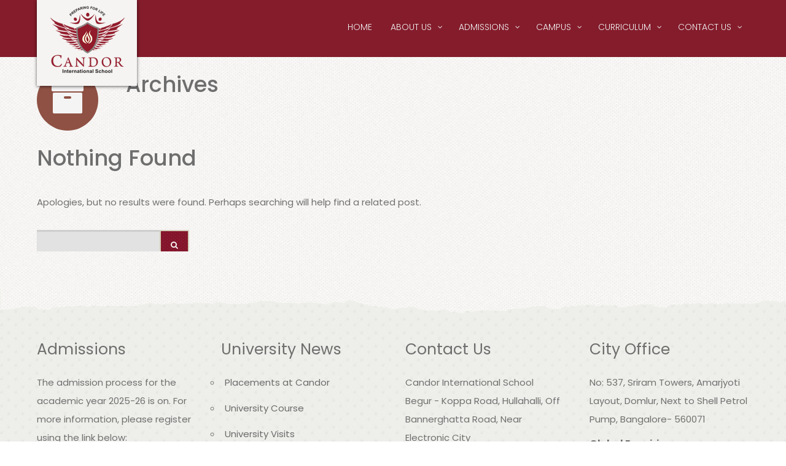

--- FILE ---
content_type: text/html; charset=UTF-8
request_url: https://candorschool.edu.in/lshowcase-categories/accreditations/
body_size: 19460
content:
<!DOCTYPE html>
<html class="no-js" lang="en-GB">
<head>
<meta charset="UTF-8" />
<meta http-equiv="X-UA-Compatible" content="IE=edge">
<meta name="viewport" content="width=device-width, initial-scale=1">		
<meta name="theme-color" content="#980933">
<link rel="apple-touch-icon" sizes="57x57" href="/apple-icon-57x57.png">
<link rel="apple-touch-icon" sizes="60x60" href="/apple-icon-60x60.png">
<link rel="apple-touch-icon" sizes="72x72" href="/apple-icon-72x72.png">
<link rel="apple-touch-icon" sizes="76x76" href="/apple-icon-76x76.png">
<link rel="apple-touch-icon" sizes="114x114" href="/apple-icon-114x114.png">
<link rel="apple-touch-icon" sizes="120x120" href="/apple-icon-120x120.png">
<link rel="apple-touch-icon" sizes="144x144" href="/apple-icon-144x144.png">
<link rel="apple-touch-icon" sizes="152x152" href="/apple-icon-152x152.png">
<link rel="apple-touch-icon" sizes="180x180" href="/apple-icon-180x180.png">
<link rel="icon" type="image/png" sizes="192x192"  href="/android-icon-192x192.png">
<link rel="icon" type="image/png" sizes="32x32" href="/favicon-32x32.png">
<link rel="icon" type="image/png" sizes="96x96" href="/favicon-96x96.png">
<link rel="icon" type="image/png" sizes="16x16" href="/favicon-16x16.png">
<link rel="manifest" href="/manifest.json">
<meta name="msapplication-TileColor" content="#ffffff">
<meta name="msapplication-TileImage" content="/ms-icon-144x144.png">
        <meta name='robots' content='index, follow, max-image-preview:large, max-snippet:-1, max-video-preview:-1' />
	<style>img:is([sizes="auto" i], [sizes^="auto," i]) { contain-intrinsic-size: 3000px 1500px }</style>
	
	<!-- This site is optimized with the Yoast SEO Premium plugin v26.2 (Yoast SEO v26.2) - https://yoast.com/wordpress/plugins/seo/ -->
	<title>Accreditations Archives - Candor International School</title>
	<meta name="description" content="- Candor International School" />
	<link rel="canonical" href="https://candorschool.edu.in/lshowcase-categories/accreditations/" />
	<meta property="og:locale" content="en_GB" />
	<meta property="og:type" content="article" />
	<meta property="og:title" content="Accreditations Archives" />
	<meta property="og:description" content="- Candor International School" />
	<meta property="og:url" content="https://candorschool.edu.in/lshowcase-categories/accreditations/" />
	<meta property="og:site_name" content="Candor International School" />
	<meta property="og:image" content="https://candorschool.edu.in/wp-content/uploads/2013/11/candor-school-logo.png" />
	<meta property="og:image:width" content="310" />
	<meta property="og:image:height" content="203" />
	<meta property="og:image:type" content="image/png" />
	<meta name="twitter:card" content="summary_large_image" />
	<meta name="twitter:site" content="@Candorschool" />
	<!-- / Yoast SEO Premium plugin. -->


<link rel='dns-prefetch' href='//maxcdn.bootstrapcdn.com' />
<link rel='dns-prefetch' href='//fonts.googleapis.com' />

<link rel='stylesheet' id='wp-block-library-css' href='https://candorschool.edu.in/wp-includes/css/dist/block-library/style.min.css?ver=76f7d7f7397dbd139f314cebbb10fc0c' type='text/css' media='all' />
<style id='classic-theme-styles-inline-css' type='text/css'>
/*! This file is auto-generated */
.wp-block-button__link{color:#fff;background-color:#32373c;border-radius:9999px;box-shadow:none;text-decoration:none;padding:calc(.667em + 2px) calc(1.333em + 2px);font-size:1.125em}.wp-block-file__button{background:#32373c;color:#fff;text-decoration:none}
</style>
<style id='global-styles-inline-css' type='text/css'>
:root{--wp--preset--aspect-ratio--square: 1;--wp--preset--aspect-ratio--4-3: 4/3;--wp--preset--aspect-ratio--3-4: 3/4;--wp--preset--aspect-ratio--3-2: 3/2;--wp--preset--aspect-ratio--2-3: 2/3;--wp--preset--aspect-ratio--16-9: 16/9;--wp--preset--aspect-ratio--9-16: 9/16;--wp--preset--color--black: #000000;--wp--preset--color--cyan-bluish-gray: #abb8c3;--wp--preset--color--white: #ffffff;--wp--preset--color--pale-pink: #f78da7;--wp--preset--color--vivid-red: #cf2e2e;--wp--preset--color--luminous-vivid-orange: #ff6900;--wp--preset--color--luminous-vivid-amber: #fcb900;--wp--preset--color--light-green-cyan: #7bdcb5;--wp--preset--color--vivid-green-cyan: #00d084;--wp--preset--color--pale-cyan-blue: #8ed1fc;--wp--preset--color--vivid-cyan-blue: #0693e3;--wp--preset--color--vivid-purple: #9b51e0;--wp--preset--gradient--vivid-cyan-blue-to-vivid-purple: linear-gradient(135deg,rgba(6,147,227,1) 0%,rgb(155,81,224) 100%);--wp--preset--gradient--light-green-cyan-to-vivid-green-cyan: linear-gradient(135deg,rgb(122,220,180) 0%,rgb(0,208,130) 100%);--wp--preset--gradient--luminous-vivid-amber-to-luminous-vivid-orange: linear-gradient(135deg,rgba(252,185,0,1) 0%,rgba(255,105,0,1) 100%);--wp--preset--gradient--luminous-vivid-orange-to-vivid-red: linear-gradient(135deg,rgba(255,105,0,1) 0%,rgb(207,46,46) 100%);--wp--preset--gradient--very-light-gray-to-cyan-bluish-gray: linear-gradient(135deg,rgb(238,238,238) 0%,rgb(169,184,195) 100%);--wp--preset--gradient--cool-to-warm-spectrum: linear-gradient(135deg,rgb(74,234,220) 0%,rgb(151,120,209) 20%,rgb(207,42,186) 40%,rgb(238,44,130) 60%,rgb(251,105,98) 80%,rgb(254,248,76) 100%);--wp--preset--gradient--blush-light-purple: linear-gradient(135deg,rgb(255,206,236) 0%,rgb(152,150,240) 100%);--wp--preset--gradient--blush-bordeaux: linear-gradient(135deg,rgb(254,205,165) 0%,rgb(254,45,45) 50%,rgb(107,0,62) 100%);--wp--preset--gradient--luminous-dusk: linear-gradient(135deg,rgb(255,203,112) 0%,rgb(199,81,192) 50%,rgb(65,88,208) 100%);--wp--preset--gradient--pale-ocean: linear-gradient(135deg,rgb(255,245,203) 0%,rgb(182,227,212) 50%,rgb(51,167,181) 100%);--wp--preset--gradient--electric-grass: linear-gradient(135deg,rgb(202,248,128) 0%,rgb(113,206,126) 100%);--wp--preset--gradient--midnight: linear-gradient(135deg,rgb(2,3,129) 0%,rgb(40,116,252) 100%);--wp--preset--font-size--small: 13px;--wp--preset--font-size--medium: 20px;--wp--preset--font-size--large: 36px;--wp--preset--font-size--x-large: 42px;--wp--preset--spacing--20: 0.44rem;--wp--preset--spacing--30: 0.67rem;--wp--preset--spacing--40: 1rem;--wp--preset--spacing--50: 1.5rem;--wp--preset--spacing--60: 2.25rem;--wp--preset--spacing--70: 3.38rem;--wp--preset--spacing--80: 5.06rem;--wp--preset--shadow--natural: 6px 6px 9px rgba(0, 0, 0, 0.2);--wp--preset--shadow--deep: 12px 12px 50px rgba(0, 0, 0, 0.4);--wp--preset--shadow--sharp: 6px 6px 0px rgba(0, 0, 0, 0.2);--wp--preset--shadow--outlined: 6px 6px 0px -3px rgba(255, 255, 255, 1), 6px 6px rgba(0, 0, 0, 1);--wp--preset--shadow--crisp: 6px 6px 0px rgba(0, 0, 0, 1);}:where(.is-layout-flex){gap: 0.5em;}:where(.is-layout-grid){gap: 0.5em;}body .is-layout-flex{display: flex;}.is-layout-flex{flex-wrap: wrap;align-items: center;}.is-layout-flex > :is(*, div){margin: 0;}body .is-layout-grid{display: grid;}.is-layout-grid > :is(*, div){margin: 0;}:where(.wp-block-columns.is-layout-flex){gap: 2em;}:where(.wp-block-columns.is-layout-grid){gap: 2em;}:where(.wp-block-post-template.is-layout-flex){gap: 1.25em;}:where(.wp-block-post-template.is-layout-grid){gap: 1.25em;}.has-black-color{color: var(--wp--preset--color--black) !important;}.has-cyan-bluish-gray-color{color: var(--wp--preset--color--cyan-bluish-gray) !important;}.has-white-color{color: var(--wp--preset--color--white) !important;}.has-pale-pink-color{color: var(--wp--preset--color--pale-pink) !important;}.has-vivid-red-color{color: var(--wp--preset--color--vivid-red) !important;}.has-luminous-vivid-orange-color{color: var(--wp--preset--color--luminous-vivid-orange) !important;}.has-luminous-vivid-amber-color{color: var(--wp--preset--color--luminous-vivid-amber) !important;}.has-light-green-cyan-color{color: var(--wp--preset--color--light-green-cyan) !important;}.has-vivid-green-cyan-color{color: var(--wp--preset--color--vivid-green-cyan) !important;}.has-pale-cyan-blue-color{color: var(--wp--preset--color--pale-cyan-blue) !important;}.has-vivid-cyan-blue-color{color: var(--wp--preset--color--vivid-cyan-blue) !important;}.has-vivid-purple-color{color: var(--wp--preset--color--vivid-purple) !important;}.has-black-background-color{background-color: var(--wp--preset--color--black) !important;}.has-cyan-bluish-gray-background-color{background-color: var(--wp--preset--color--cyan-bluish-gray) !important;}.has-white-background-color{background-color: var(--wp--preset--color--white) !important;}.has-pale-pink-background-color{background-color: var(--wp--preset--color--pale-pink) !important;}.has-vivid-red-background-color{background-color: var(--wp--preset--color--vivid-red) !important;}.has-luminous-vivid-orange-background-color{background-color: var(--wp--preset--color--luminous-vivid-orange) !important;}.has-luminous-vivid-amber-background-color{background-color: var(--wp--preset--color--luminous-vivid-amber) !important;}.has-light-green-cyan-background-color{background-color: var(--wp--preset--color--light-green-cyan) !important;}.has-vivid-green-cyan-background-color{background-color: var(--wp--preset--color--vivid-green-cyan) !important;}.has-pale-cyan-blue-background-color{background-color: var(--wp--preset--color--pale-cyan-blue) !important;}.has-vivid-cyan-blue-background-color{background-color: var(--wp--preset--color--vivid-cyan-blue) !important;}.has-vivid-purple-background-color{background-color: var(--wp--preset--color--vivid-purple) !important;}.has-black-border-color{border-color: var(--wp--preset--color--black) !important;}.has-cyan-bluish-gray-border-color{border-color: var(--wp--preset--color--cyan-bluish-gray) !important;}.has-white-border-color{border-color: var(--wp--preset--color--white) !important;}.has-pale-pink-border-color{border-color: var(--wp--preset--color--pale-pink) !important;}.has-vivid-red-border-color{border-color: var(--wp--preset--color--vivid-red) !important;}.has-luminous-vivid-orange-border-color{border-color: var(--wp--preset--color--luminous-vivid-orange) !important;}.has-luminous-vivid-amber-border-color{border-color: var(--wp--preset--color--luminous-vivid-amber) !important;}.has-light-green-cyan-border-color{border-color: var(--wp--preset--color--light-green-cyan) !important;}.has-vivid-green-cyan-border-color{border-color: var(--wp--preset--color--vivid-green-cyan) !important;}.has-pale-cyan-blue-border-color{border-color: var(--wp--preset--color--pale-cyan-blue) !important;}.has-vivid-cyan-blue-border-color{border-color: var(--wp--preset--color--vivid-cyan-blue) !important;}.has-vivid-purple-border-color{border-color: var(--wp--preset--color--vivid-purple) !important;}.has-vivid-cyan-blue-to-vivid-purple-gradient-background{background: var(--wp--preset--gradient--vivid-cyan-blue-to-vivid-purple) !important;}.has-light-green-cyan-to-vivid-green-cyan-gradient-background{background: var(--wp--preset--gradient--light-green-cyan-to-vivid-green-cyan) !important;}.has-luminous-vivid-amber-to-luminous-vivid-orange-gradient-background{background: var(--wp--preset--gradient--luminous-vivid-amber-to-luminous-vivid-orange) !important;}.has-luminous-vivid-orange-to-vivid-red-gradient-background{background: var(--wp--preset--gradient--luminous-vivid-orange-to-vivid-red) !important;}.has-very-light-gray-to-cyan-bluish-gray-gradient-background{background: var(--wp--preset--gradient--very-light-gray-to-cyan-bluish-gray) !important;}.has-cool-to-warm-spectrum-gradient-background{background: var(--wp--preset--gradient--cool-to-warm-spectrum) !important;}.has-blush-light-purple-gradient-background{background: var(--wp--preset--gradient--blush-light-purple) !important;}.has-blush-bordeaux-gradient-background{background: var(--wp--preset--gradient--blush-bordeaux) !important;}.has-luminous-dusk-gradient-background{background: var(--wp--preset--gradient--luminous-dusk) !important;}.has-pale-ocean-gradient-background{background: var(--wp--preset--gradient--pale-ocean) !important;}.has-electric-grass-gradient-background{background: var(--wp--preset--gradient--electric-grass) !important;}.has-midnight-gradient-background{background: var(--wp--preset--gradient--midnight) !important;}.has-small-font-size{font-size: var(--wp--preset--font-size--small) !important;}.has-medium-font-size{font-size: var(--wp--preset--font-size--medium) !important;}.has-large-font-size{font-size: var(--wp--preset--font-size--large) !important;}.has-x-large-font-size{font-size: var(--wp--preset--font-size--x-large) !important;}
:where(.wp-block-post-template.is-layout-flex){gap: 1.25em;}:where(.wp-block-post-template.is-layout-grid){gap: 1.25em;}
:where(.wp-block-columns.is-layout-flex){gap: 2em;}:where(.wp-block-columns.is-layout-grid){gap: 2em;}
:root :where(.wp-block-pullquote){font-size: 1.5em;line-height: 1.6;}
</style>
<link rel='stylesheet' id='esg-plugin-settings-css' href='https://candorschool.edu.in/wp-content/plugins/essential-grid/public/assets/css/settings.css?ver=3.0.15' type='text/css' media='all' />
<link rel='stylesheet' id='tp-fontello-css' href='https://candorschool.edu.in/wp-content/plugins/essential-grid/public/assets/font/fontello/css/fontello.css?ver=3.0.15' type='text/css' media='all' />
<link rel='stylesheet' id='formcraft-common-css' href='https://candorschool.edu.in/wp-content/plugins/formcraft3/dist/formcraft-common.css?ver=3.8.25' type='text/css' media='all' />
<link rel='stylesheet' id='formcraft-form-css' href='https://candorschool.edu.in/wp-content/plugins/formcraft3/dist/form.css?ver=3.8.25' type='text/css' media='all' />
<link rel='stylesheet' id='wonderplugin-carousel-engine-css-css' href='https://candorschool.edu.in/wp-content/plugins/wonderplugin-carousel-trial/engine/wonderplugincarouselengine.css?ver=18.5' type='text/css' media='all' />
<link rel='stylesheet' id='wpfm-fontawesome-css-css' href='https://candorschool.edu.in/wp-content/plugins/wp-floating-menu-pro/css/fontawesome.css?ver=76f7d7f7397dbd139f314cebbb10fc0c' type='text/css' media='all' />
<link rel='stylesheet' id='wpfm-fa-brands-css-css' href='https://candorschool.edu.in/wp-content/plugins/wp-floating-menu-pro/css/fa-brands.css?ver=76f7d7f7397dbd139f314cebbb10fc0c' type='text/css' media='all' />
<link rel='stylesheet' id='wpfm-fa-solid-css-css' href='https://candorschool.edu.in/wp-content/plugins/wp-floating-menu-pro/css/fa-solid.css?ver=76f7d7f7397dbd139f314cebbb10fc0c' type='text/css' media='all' />
<link rel='stylesheet' id='wpfm-fa-regular-css-css' href='https://candorschool.edu.in/wp-content/plugins/wp-floating-menu-pro/css/fa-regular.css?ver=76f7d7f7397dbd139f314cebbb10fc0c' type='text/css' media='all' />
<link rel='stylesheet' id='wpfm-fontawesome-min-css-css' href='https://candorschool.edu.in/wp-content/plugins/wp-floating-menu-pro/css/font-awesome.min.css?ver=76f7d7f7397dbd139f314cebbb10fc0c' type='text/css' media='all' />
<link rel='stylesheet' id='wpfm-icon-picker-elegant-icons-css' href='https://candorschool.edu.in/wp-content/plugins/wp-floating-menu-pro/css/elegant-icons.css?ver=76f7d7f7397dbd139f314cebbb10fc0c' type='text/css' media='all' />
<link rel='stylesheet' id='wpfm-frontend-genericons-css-css' href='https://candorschool.edu.in/wp-content/plugins/wp-floating-menu-pro/css/genericons.css?ver=76f7d7f7397dbd139f314cebbb10fc0c' type='text/css' media='all' />
<link rel='stylesheet' id='wpfm-frontend-vesper-icons-css-css' href='https://candorschool.edu.in/wp-content/plugins/wp-floating-menu-pro/css/vesper-icons.css?ver=76f7d7f7397dbd139f314cebbb10fc0c' type='text/css' media='all' />
<link rel='stylesheet' id='wpfm-frontend-css-css' href='https://candorschool.edu.in/wp-content/plugins/wp-floating-menu-pro/css/front-end.css?ver=76f7d7f7397dbd139f314cebbb10fc0c' type='text/css' media='all' />
<link rel='stylesheet' id='css-b5-style-css' href='https://candorschool.edu.in/wp-content/plugins/zf_file_manager/includes/css/b5-file-manager.css?ver=76f7d7f7397dbd139f314cebbb10fc0c' type='text/css' media='all' />
<link rel='stylesheet' id='clsp-post-list-css' href='https://candorschool.edu.in/wp-content/plugins/carry-hill-plugin/vc-addons/post-list/assets/post-list.css?ver=76f7d7f7397dbd139f314cebbb10fc0c' type='text/css' media='all' />
<link rel='stylesheet' id='pscrollbar-css' href='https://candorschool.edu.in/wp-content/plugins/quadmenu/assets/frontend/pscrollbar/perfect-scrollbar.min.css?ver=3.2.1' type='text/css' media='all' />
<link rel='stylesheet' id='owlcarousel-css' href='https://candorschool.edu.in/wp-content/plugins/quadmenu/assets/frontend/owlcarousel/owl.carousel.min.css?ver=3.2.1' type='text/css' media='all' />
<link rel='stylesheet' id='quadmenu-normalize-css' href='https://candorschool.edu.in/wp-content/plugins/quadmenu/assets/frontend/css/quadmenu-normalize.css?ver=3.2.1' type='text/css' media='all' />
<link rel='stylesheet' id='quadmenu-widgets-css' href='https://candorschool.edu.in/wp-content/uploads/candor-child/quadmenu-widgets.css?ver=1729681858' type='text/css' media='all' />
<link rel='stylesheet' id='quadmenu-css' href='https://candorschool.edu.in/wp-content/plugins/quadmenu/build/frontend/style.css?ver=3.2.1' type='text/css' media='all' />
<link rel='stylesheet' id='quadmenu-locations-css' href='https://candorschool.edu.in/wp-content/uploads/candor-child/quadmenu-locations.css?ver=1729681858' type='text/css' media='all' />
<link rel='stylesheet' id='evcal_cal_default-css' href='//candorschool.edu.in/wp-content/plugins/eventON/assets/css/eventon_styles.css?ver=5.0.2' type='text/css' media='all' />
<link rel='stylesheet' id='eventon_dynamic_styles-css' href='//candorschool.edu.in/wp-content/plugins/eventON/assets/css/eventon_dynamic_styles.css?ver=5.0.2' type='text/css' media='all' />
<link rel='stylesheet' id='bsf-Defaults-css' href='https://candorschool.edu.in/wp-content/uploads/smile_fonts/Defaults/Defaults.css?ver=3.19.24' type='text/css' media='all' />
<link rel='stylesheet' id='bsf-iconsmind-css' href='https://candorschool.edu.in/wp-content/uploads/smile_fonts/iconsmind/iconsmind.css?ver=3.19.24' type='text/css' media='all' />
<link rel='stylesheet' id='bsf-icomoon-css' href='https://candorschool.edu.in/wp-content/uploads/smile_fonts/icomoon/icomoon.css?ver=3.19.24' type='text/css' media='all' />
<link rel='stylesheet' id='iconsmind.line-icons-css' href='https://candorschool.edu.in/wp-content/plugins/carry-hill-plugin//public/css/iconsmind-line-icons.css?ver=76f7d7f7397dbd139f314cebbb10fc0c' type='text/css' media='all' />
<link rel='stylesheet' id='bricklayer.groundwork-css' href='https://candorschool.edu.in/wp-content/themes/candor/public/css/groundwork-responsive.css?ver=76f7d7f7397dbd139f314cebbb10fc0c' type='text/css' media='all' />
<link rel='stylesheet' id='style.default-css' href='https://candorschool.edu.in/wp-content/themes/candor-child/style.css?ver=76f7d7f7397dbd139f314cebbb10fc0c' type='text/css' media='all' />
<link rel='stylesheet' id='font-awesome-css' href='//maxcdn.bootstrapcdn.com/font-awesome/4.2.0/css/font-awesome.min.css?ver=76f7d7f7397dbd139f314cebbb10fc0c' type='text/css' media='all' />
<link rel="preload" as="style" href="https://fonts.googleapis.com/css?family=Poppins:400,300&#038;ver=1728234318" /><style type="text/css">@font-face {font-family:Poppins;font-style:normal;font-weight:400;src:url(/cf-fonts/s/poppins/5.0.11/latin/400/normal.woff2);unicode-range:U+0000-00FF,U+0131,U+0152-0153,U+02BB-02BC,U+02C6,U+02DA,U+02DC,U+0304,U+0308,U+0329,U+2000-206F,U+2074,U+20AC,U+2122,U+2191,U+2193,U+2212,U+2215,U+FEFF,U+FFFD;font-display:swap;}@font-face {font-family:Poppins;font-style:normal;font-weight:400;src:url(/cf-fonts/s/poppins/5.0.11/latin-ext/400/normal.woff2);unicode-range:U+0100-02AF,U+0304,U+0308,U+0329,U+1E00-1E9F,U+1EF2-1EFF,U+2020,U+20A0-20AB,U+20AD-20CF,U+2113,U+2C60-2C7F,U+A720-A7FF;font-display:swap;}@font-face {font-family:Poppins;font-style:normal;font-weight:400;src:url(/cf-fonts/s/poppins/5.0.11/devanagari/400/normal.woff2);unicode-range:U+0900-097F,U+1CD0-1CF9,U+200C-200D,U+20A8,U+20B9,U+25CC,U+A830-A839,U+A8E0-A8FF;font-display:swap;}@font-face {font-family:Poppins;font-style:normal;font-weight:300;src:url(/cf-fonts/s/poppins/5.0.11/devanagari/300/normal.woff2);unicode-range:U+0900-097F,U+1CD0-1CF9,U+200C-200D,U+20A8,U+20B9,U+25CC,U+A830-A839,U+A8E0-A8FF;font-display:swap;}@font-face {font-family:Poppins;font-style:normal;font-weight:300;src:url(/cf-fonts/s/poppins/5.0.11/latin/300/normal.woff2);unicode-range:U+0000-00FF,U+0131,U+0152-0153,U+02BB-02BC,U+02C6,U+02DA,U+02DC,U+0304,U+0308,U+0329,U+2000-206F,U+2074,U+20AC,U+2122,U+2191,U+2193,U+2212,U+2215,U+FEFF,U+FFFD;font-display:swap;}@font-face {font-family:Poppins;font-style:normal;font-weight:300;src:url(/cf-fonts/s/poppins/5.0.11/latin-ext/300/normal.woff2);unicode-range:U+0100-02AF,U+0304,U+0308,U+0329,U+1E00-1E9F,U+1EF2-1EFF,U+2020,U+20A0-20AB,U+20AD-20CF,U+2113,U+2C60-2C7F,U+A720-A7FF;font-display:swap;}</style><noscript><link rel="stylesheet" href="https://fonts.googleapis.com/css?family=Poppins:400,300&#038;ver=1728234318" /></noscript><link rel="preload" as="style" href="https://fonts.googleapis.com/css?family=Poppins:100,200,300,400,500,600,700,800,900,100italic,200italic,300italic,400italic,500italic,600italic,700italic,800italic,900italic&#038;display=swap&#038;ver=1739511267" /><style type="text/css">@font-face {font-family:Poppins;font-style:normal;font-weight:100;src:url(/cf-fonts/s/poppins/5.0.11/devanagari/100/normal.woff2);unicode-range:U+0900-097F,U+1CD0-1CF9,U+200C-200D,U+20A8,U+20B9,U+25CC,U+A830-A839,U+A8E0-A8FF;font-display:swap;}@font-face {font-family:Poppins;font-style:normal;font-weight:100;src:url(/cf-fonts/s/poppins/5.0.11/latin-ext/100/normal.woff2);unicode-range:U+0100-02AF,U+0304,U+0308,U+0329,U+1E00-1E9F,U+1EF2-1EFF,U+2020,U+20A0-20AB,U+20AD-20CF,U+2113,U+2C60-2C7F,U+A720-A7FF;font-display:swap;}@font-face {font-family:Poppins;font-style:normal;font-weight:100;src:url(/cf-fonts/s/poppins/5.0.11/latin/100/normal.woff2);unicode-range:U+0000-00FF,U+0131,U+0152-0153,U+02BB-02BC,U+02C6,U+02DA,U+02DC,U+0304,U+0308,U+0329,U+2000-206F,U+2074,U+20AC,U+2122,U+2191,U+2193,U+2212,U+2215,U+FEFF,U+FFFD;font-display:swap;}@font-face {font-family:Poppins;font-style:normal;font-weight:200;src:url(/cf-fonts/s/poppins/5.0.11/latin/200/normal.woff2);unicode-range:U+0000-00FF,U+0131,U+0152-0153,U+02BB-02BC,U+02C6,U+02DA,U+02DC,U+0304,U+0308,U+0329,U+2000-206F,U+2074,U+20AC,U+2122,U+2191,U+2193,U+2212,U+2215,U+FEFF,U+FFFD;font-display:swap;}@font-face {font-family:Poppins;font-style:normal;font-weight:200;src:url(/cf-fonts/s/poppins/5.0.11/devanagari/200/normal.woff2);unicode-range:U+0900-097F,U+1CD0-1CF9,U+200C-200D,U+20A8,U+20B9,U+25CC,U+A830-A839,U+A8E0-A8FF;font-display:swap;}@font-face {font-family:Poppins;font-style:normal;font-weight:200;src:url(/cf-fonts/s/poppins/5.0.11/latin-ext/200/normal.woff2);unicode-range:U+0100-02AF,U+0304,U+0308,U+0329,U+1E00-1E9F,U+1EF2-1EFF,U+2020,U+20A0-20AB,U+20AD-20CF,U+2113,U+2C60-2C7F,U+A720-A7FF;font-display:swap;}@font-face {font-family:Poppins;font-style:normal;font-weight:300;src:url(/cf-fonts/s/poppins/5.0.11/devanagari/300/normal.woff2);unicode-range:U+0900-097F,U+1CD0-1CF9,U+200C-200D,U+20A8,U+20B9,U+25CC,U+A830-A839,U+A8E0-A8FF;font-display:swap;}@font-face {font-family:Poppins;font-style:normal;font-weight:300;src:url(/cf-fonts/s/poppins/5.0.11/latin/300/normal.woff2);unicode-range:U+0000-00FF,U+0131,U+0152-0153,U+02BB-02BC,U+02C6,U+02DA,U+02DC,U+0304,U+0308,U+0329,U+2000-206F,U+2074,U+20AC,U+2122,U+2191,U+2193,U+2212,U+2215,U+FEFF,U+FFFD;font-display:swap;}@font-face {font-family:Poppins;font-style:normal;font-weight:300;src:url(/cf-fonts/s/poppins/5.0.11/latin-ext/300/normal.woff2);unicode-range:U+0100-02AF,U+0304,U+0308,U+0329,U+1E00-1E9F,U+1EF2-1EFF,U+2020,U+20A0-20AB,U+20AD-20CF,U+2113,U+2C60-2C7F,U+A720-A7FF;font-display:swap;}@font-face {font-family:Poppins;font-style:normal;font-weight:400;src:url(/cf-fonts/s/poppins/5.0.11/devanagari/400/normal.woff2);unicode-range:U+0900-097F,U+1CD0-1CF9,U+200C-200D,U+20A8,U+20B9,U+25CC,U+A830-A839,U+A8E0-A8FF;font-display:swap;}@font-face {font-family:Poppins;font-style:normal;font-weight:400;src:url(/cf-fonts/s/poppins/5.0.11/latin-ext/400/normal.woff2);unicode-range:U+0100-02AF,U+0304,U+0308,U+0329,U+1E00-1E9F,U+1EF2-1EFF,U+2020,U+20A0-20AB,U+20AD-20CF,U+2113,U+2C60-2C7F,U+A720-A7FF;font-display:swap;}@font-face {font-family:Poppins;font-style:normal;font-weight:400;src:url(/cf-fonts/s/poppins/5.0.11/latin/400/normal.woff2);unicode-range:U+0000-00FF,U+0131,U+0152-0153,U+02BB-02BC,U+02C6,U+02DA,U+02DC,U+0304,U+0308,U+0329,U+2000-206F,U+2074,U+20AC,U+2122,U+2191,U+2193,U+2212,U+2215,U+FEFF,U+FFFD;font-display:swap;}@font-face {font-family:Poppins;font-style:normal;font-weight:500;src:url(/cf-fonts/s/poppins/5.0.11/latin-ext/500/normal.woff2);unicode-range:U+0100-02AF,U+0304,U+0308,U+0329,U+1E00-1E9F,U+1EF2-1EFF,U+2020,U+20A0-20AB,U+20AD-20CF,U+2113,U+2C60-2C7F,U+A720-A7FF;font-display:swap;}@font-face {font-family:Poppins;font-style:normal;font-weight:500;src:url(/cf-fonts/s/poppins/5.0.11/devanagari/500/normal.woff2);unicode-range:U+0900-097F,U+1CD0-1CF9,U+200C-200D,U+20A8,U+20B9,U+25CC,U+A830-A839,U+A8E0-A8FF;font-display:swap;}@font-face {font-family:Poppins;font-style:normal;font-weight:500;src:url(/cf-fonts/s/poppins/5.0.11/latin/500/normal.woff2);unicode-range:U+0000-00FF,U+0131,U+0152-0153,U+02BB-02BC,U+02C6,U+02DA,U+02DC,U+0304,U+0308,U+0329,U+2000-206F,U+2074,U+20AC,U+2122,U+2191,U+2193,U+2212,U+2215,U+FEFF,U+FFFD;font-display:swap;}@font-face {font-family:Poppins;font-style:normal;font-weight:600;src:url(/cf-fonts/s/poppins/5.0.11/latin-ext/600/normal.woff2);unicode-range:U+0100-02AF,U+0304,U+0308,U+0329,U+1E00-1E9F,U+1EF2-1EFF,U+2020,U+20A0-20AB,U+20AD-20CF,U+2113,U+2C60-2C7F,U+A720-A7FF;font-display:swap;}@font-face {font-family:Poppins;font-style:normal;font-weight:600;src:url(/cf-fonts/s/poppins/5.0.11/devanagari/600/normal.woff2);unicode-range:U+0900-097F,U+1CD0-1CF9,U+200C-200D,U+20A8,U+20B9,U+25CC,U+A830-A839,U+A8E0-A8FF;font-display:swap;}@font-face {font-family:Poppins;font-style:normal;font-weight:600;src:url(/cf-fonts/s/poppins/5.0.11/latin/600/normal.woff2);unicode-range:U+0000-00FF,U+0131,U+0152-0153,U+02BB-02BC,U+02C6,U+02DA,U+02DC,U+0304,U+0308,U+0329,U+2000-206F,U+2074,U+20AC,U+2122,U+2191,U+2193,U+2212,U+2215,U+FEFF,U+FFFD;font-display:swap;}@font-face {font-family:Poppins;font-style:normal;font-weight:700;src:url(/cf-fonts/s/poppins/5.0.11/latin-ext/700/normal.woff2);unicode-range:U+0100-02AF,U+0304,U+0308,U+0329,U+1E00-1E9F,U+1EF2-1EFF,U+2020,U+20A0-20AB,U+20AD-20CF,U+2113,U+2C60-2C7F,U+A720-A7FF;font-display:swap;}@font-face {font-family:Poppins;font-style:normal;font-weight:700;src:url(/cf-fonts/s/poppins/5.0.11/devanagari/700/normal.woff2);unicode-range:U+0900-097F,U+1CD0-1CF9,U+200C-200D,U+20A8,U+20B9,U+25CC,U+A830-A839,U+A8E0-A8FF;font-display:swap;}@font-face {font-family:Poppins;font-style:normal;font-weight:700;src:url(/cf-fonts/s/poppins/5.0.11/latin/700/normal.woff2);unicode-range:U+0000-00FF,U+0131,U+0152-0153,U+02BB-02BC,U+02C6,U+02DA,U+02DC,U+0304,U+0308,U+0329,U+2000-206F,U+2074,U+20AC,U+2122,U+2191,U+2193,U+2212,U+2215,U+FEFF,U+FFFD;font-display:swap;}@font-face {font-family:Poppins;font-style:normal;font-weight:800;src:url(/cf-fonts/s/poppins/5.0.11/devanagari/800/normal.woff2);unicode-range:U+0900-097F,U+1CD0-1CF9,U+200C-200D,U+20A8,U+20B9,U+25CC,U+A830-A839,U+A8E0-A8FF;font-display:swap;}@font-face {font-family:Poppins;font-style:normal;font-weight:800;src:url(/cf-fonts/s/poppins/5.0.11/latin/800/normal.woff2);unicode-range:U+0000-00FF,U+0131,U+0152-0153,U+02BB-02BC,U+02C6,U+02DA,U+02DC,U+0304,U+0308,U+0329,U+2000-206F,U+2074,U+20AC,U+2122,U+2191,U+2193,U+2212,U+2215,U+FEFF,U+FFFD;font-display:swap;}@font-face {font-family:Poppins;font-style:normal;font-weight:800;src:url(/cf-fonts/s/poppins/5.0.11/latin-ext/800/normal.woff2);unicode-range:U+0100-02AF,U+0304,U+0308,U+0329,U+1E00-1E9F,U+1EF2-1EFF,U+2020,U+20A0-20AB,U+20AD-20CF,U+2113,U+2C60-2C7F,U+A720-A7FF;font-display:swap;}@font-face {font-family:Poppins;font-style:normal;font-weight:900;src:url(/cf-fonts/s/poppins/5.0.11/latin-ext/900/normal.woff2);unicode-range:U+0100-02AF,U+0304,U+0308,U+0329,U+1E00-1E9F,U+1EF2-1EFF,U+2020,U+20A0-20AB,U+20AD-20CF,U+2113,U+2C60-2C7F,U+A720-A7FF;font-display:swap;}@font-face {font-family:Poppins;font-style:normal;font-weight:900;src:url(/cf-fonts/s/poppins/5.0.11/devanagari/900/normal.woff2);unicode-range:U+0900-097F,U+1CD0-1CF9,U+200C-200D,U+20A8,U+20B9,U+25CC,U+A830-A839,U+A8E0-A8FF;font-display:swap;}@font-face {font-family:Poppins;font-style:normal;font-weight:900;src:url(/cf-fonts/s/poppins/5.0.11/latin/900/normal.woff2);unicode-range:U+0000-00FF,U+0131,U+0152-0153,U+02BB-02BC,U+02C6,U+02DA,U+02DC,U+0304,U+0308,U+0329,U+2000-206F,U+2074,U+20AC,U+2122,U+2191,U+2193,U+2212,U+2215,U+FEFF,U+FFFD;font-display:swap;}@font-face {font-family:Poppins;font-style:italic;font-weight:100;src:url(/cf-fonts/s/poppins/5.0.11/devanagari/100/italic.woff2);unicode-range:U+0900-097F,U+1CD0-1CF9,U+200C-200D,U+20A8,U+20B9,U+25CC,U+A830-A839,U+A8E0-A8FF;font-display:swap;}@font-face {font-family:Poppins;font-style:italic;font-weight:100;src:url(/cf-fonts/s/poppins/5.0.11/latin-ext/100/italic.woff2);unicode-range:U+0100-02AF,U+0304,U+0308,U+0329,U+1E00-1E9F,U+1EF2-1EFF,U+2020,U+20A0-20AB,U+20AD-20CF,U+2113,U+2C60-2C7F,U+A720-A7FF;font-display:swap;}@font-face {font-family:Poppins;font-style:italic;font-weight:100;src:url(/cf-fonts/s/poppins/5.0.11/latin/100/italic.woff2);unicode-range:U+0000-00FF,U+0131,U+0152-0153,U+02BB-02BC,U+02C6,U+02DA,U+02DC,U+0304,U+0308,U+0329,U+2000-206F,U+2074,U+20AC,U+2122,U+2191,U+2193,U+2212,U+2215,U+FEFF,U+FFFD;font-display:swap;}@font-face {font-family:Poppins;font-style:italic;font-weight:200;src:url(/cf-fonts/s/poppins/5.0.11/latin-ext/200/italic.woff2);unicode-range:U+0100-02AF,U+0304,U+0308,U+0329,U+1E00-1E9F,U+1EF2-1EFF,U+2020,U+20A0-20AB,U+20AD-20CF,U+2113,U+2C60-2C7F,U+A720-A7FF;font-display:swap;}@font-face {font-family:Poppins;font-style:italic;font-weight:200;src:url(/cf-fonts/s/poppins/5.0.11/devanagari/200/italic.woff2);unicode-range:U+0900-097F,U+1CD0-1CF9,U+200C-200D,U+20A8,U+20B9,U+25CC,U+A830-A839,U+A8E0-A8FF;font-display:swap;}@font-face {font-family:Poppins;font-style:italic;font-weight:200;src:url(/cf-fonts/s/poppins/5.0.11/latin/200/italic.woff2);unicode-range:U+0000-00FF,U+0131,U+0152-0153,U+02BB-02BC,U+02C6,U+02DA,U+02DC,U+0304,U+0308,U+0329,U+2000-206F,U+2074,U+20AC,U+2122,U+2191,U+2193,U+2212,U+2215,U+FEFF,U+FFFD;font-display:swap;}@font-face {font-family:Poppins;font-style:italic;font-weight:300;src:url(/cf-fonts/s/poppins/5.0.11/latin/300/italic.woff2);unicode-range:U+0000-00FF,U+0131,U+0152-0153,U+02BB-02BC,U+02C6,U+02DA,U+02DC,U+0304,U+0308,U+0329,U+2000-206F,U+2074,U+20AC,U+2122,U+2191,U+2193,U+2212,U+2215,U+FEFF,U+FFFD;font-display:swap;}@font-face {font-family:Poppins;font-style:italic;font-weight:300;src:url(/cf-fonts/s/poppins/5.0.11/latin-ext/300/italic.woff2);unicode-range:U+0100-02AF,U+0304,U+0308,U+0329,U+1E00-1E9F,U+1EF2-1EFF,U+2020,U+20A0-20AB,U+20AD-20CF,U+2113,U+2C60-2C7F,U+A720-A7FF;font-display:swap;}@font-face {font-family:Poppins;font-style:italic;font-weight:300;src:url(/cf-fonts/s/poppins/5.0.11/devanagari/300/italic.woff2);unicode-range:U+0900-097F,U+1CD0-1CF9,U+200C-200D,U+20A8,U+20B9,U+25CC,U+A830-A839,U+A8E0-A8FF;font-display:swap;}@font-face {font-family:Poppins;font-style:italic;font-weight:400;src:url(/cf-fonts/s/poppins/5.0.11/devanagari/400/italic.woff2);unicode-range:U+0900-097F,U+1CD0-1CF9,U+200C-200D,U+20A8,U+20B9,U+25CC,U+A830-A839,U+A8E0-A8FF;font-display:swap;}@font-face {font-family:Poppins;font-style:italic;font-weight:400;src:url(/cf-fonts/s/poppins/5.0.11/latin/400/italic.woff2);unicode-range:U+0000-00FF,U+0131,U+0152-0153,U+02BB-02BC,U+02C6,U+02DA,U+02DC,U+0304,U+0308,U+0329,U+2000-206F,U+2074,U+20AC,U+2122,U+2191,U+2193,U+2212,U+2215,U+FEFF,U+FFFD;font-display:swap;}@font-face {font-family:Poppins;font-style:italic;font-weight:400;src:url(/cf-fonts/s/poppins/5.0.11/latin-ext/400/italic.woff2);unicode-range:U+0100-02AF,U+0304,U+0308,U+0329,U+1E00-1E9F,U+1EF2-1EFF,U+2020,U+20A0-20AB,U+20AD-20CF,U+2113,U+2C60-2C7F,U+A720-A7FF;font-display:swap;}@font-face {font-family:Poppins;font-style:italic;font-weight:500;src:url(/cf-fonts/s/poppins/5.0.11/latin-ext/500/italic.woff2);unicode-range:U+0100-02AF,U+0304,U+0308,U+0329,U+1E00-1E9F,U+1EF2-1EFF,U+2020,U+20A0-20AB,U+20AD-20CF,U+2113,U+2C60-2C7F,U+A720-A7FF;font-display:swap;}@font-face {font-family:Poppins;font-style:italic;font-weight:500;src:url(/cf-fonts/s/poppins/5.0.11/devanagari/500/italic.woff2);unicode-range:U+0900-097F,U+1CD0-1CF9,U+200C-200D,U+20A8,U+20B9,U+25CC,U+A830-A839,U+A8E0-A8FF;font-display:swap;}@font-face {font-family:Poppins;font-style:italic;font-weight:500;src:url(/cf-fonts/s/poppins/5.0.11/latin/500/italic.woff2);unicode-range:U+0000-00FF,U+0131,U+0152-0153,U+02BB-02BC,U+02C6,U+02DA,U+02DC,U+0304,U+0308,U+0329,U+2000-206F,U+2074,U+20AC,U+2122,U+2191,U+2193,U+2212,U+2215,U+FEFF,U+FFFD;font-display:swap;}@font-face {font-family:Poppins;font-style:italic;font-weight:600;src:url(/cf-fonts/s/poppins/5.0.11/latin/600/italic.woff2);unicode-range:U+0000-00FF,U+0131,U+0152-0153,U+02BB-02BC,U+02C6,U+02DA,U+02DC,U+0304,U+0308,U+0329,U+2000-206F,U+2074,U+20AC,U+2122,U+2191,U+2193,U+2212,U+2215,U+FEFF,U+FFFD;font-display:swap;}@font-face {font-family:Poppins;font-style:italic;font-weight:600;src:url(/cf-fonts/s/poppins/5.0.11/latin-ext/600/italic.woff2);unicode-range:U+0100-02AF,U+0304,U+0308,U+0329,U+1E00-1E9F,U+1EF2-1EFF,U+2020,U+20A0-20AB,U+20AD-20CF,U+2113,U+2C60-2C7F,U+A720-A7FF;font-display:swap;}@font-face {font-family:Poppins;font-style:italic;font-weight:600;src:url(/cf-fonts/s/poppins/5.0.11/devanagari/600/italic.woff2);unicode-range:U+0900-097F,U+1CD0-1CF9,U+200C-200D,U+20A8,U+20B9,U+25CC,U+A830-A839,U+A8E0-A8FF;font-display:swap;}@font-face {font-family:Poppins;font-style:italic;font-weight:700;src:url(/cf-fonts/s/poppins/5.0.11/latin/700/italic.woff2);unicode-range:U+0000-00FF,U+0131,U+0152-0153,U+02BB-02BC,U+02C6,U+02DA,U+02DC,U+0304,U+0308,U+0329,U+2000-206F,U+2074,U+20AC,U+2122,U+2191,U+2193,U+2212,U+2215,U+FEFF,U+FFFD;font-display:swap;}@font-face {font-family:Poppins;font-style:italic;font-weight:700;src:url(/cf-fonts/s/poppins/5.0.11/latin-ext/700/italic.woff2);unicode-range:U+0100-02AF,U+0304,U+0308,U+0329,U+1E00-1E9F,U+1EF2-1EFF,U+2020,U+20A0-20AB,U+20AD-20CF,U+2113,U+2C60-2C7F,U+A720-A7FF;font-display:swap;}@font-face {font-family:Poppins;font-style:italic;font-weight:700;src:url(/cf-fonts/s/poppins/5.0.11/devanagari/700/italic.woff2);unicode-range:U+0900-097F,U+1CD0-1CF9,U+200C-200D,U+20A8,U+20B9,U+25CC,U+A830-A839,U+A8E0-A8FF;font-display:swap;}@font-face {font-family:Poppins;font-style:italic;font-weight:800;src:url(/cf-fonts/s/poppins/5.0.11/devanagari/800/italic.woff2);unicode-range:U+0900-097F,U+1CD0-1CF9,U+200C-200D,U+20A8,U+20B9,U+25CC,U+A830-A839,U+A8E0-A8FF;font-display:swap;}@font-face {font-family:Poppins;font-style:italic;font-weight:800;src:url(/cf-fonts/s/poppins/5.0.11/latin/800/italic.woff2);unicode-range:U+0000-00FF,U+0131,U+0152-0153,U+02BB-02BC,U+02C6,U+02DA,U+02DC,U+0304,U+0308,U+0329,U+2000-206F,U+2074,U+20AC,U+2122,U+2191,U+2193,U+2212,U+2215,U+FEFF,U+FFFD;font-display:swap;}@font-face {font-family:Poppins;font-style:italic;font-weight:800;src:url(/cf-fonts/s/poppins/5.0.11/latin-ext/800/italic.woff2);unicode-range:U+0100-02AF,U+0304,U+0308,U+0329,U+1E00-1E9F,U+1EF2-1EFF,U+2020,U+20A0-20AB,U+20AD-20CF,U+2113,U+2C60-2C7F,U+A720-A7FF;font-display:swap;}@font-face {font-family:Poppins;font-style:italic;font-weight:900;src:url(/cf-fonts/s/poppins/5.0.11/latin-ext/900/italic.woff2);unicode-range:U+0100-02AF,U+0304,U+0308,U+0329,U+1E00-1E9F,U+1EF2-1EFF,U+2020,U+20A0-20AB,U+20AD-20CF,U+2113,U+2C60-2C7F,U+A720-A7FF;font-display:swap;}@font-face {font-family:Poppins;font-style:italic;font-weight:900;src:url(/cf-fonts/s/poppins/5.0.11/devanagari/900/italic.woff2);unicode-range:U+0900-097F,U+1CD0-1CF9,U+200C-200D,U+20A8,U+20B9,U+25CC,U+A830-A839,U+A8E0-A8FF;font-display:swap;}@font-face {font-family:Poppins;font-style:italic;font-weight:900;src:url(/cf-fonts/s/poppins/5.0.11/latin/900/italic.woff2);unicode-range:U+0000-00FF,U+0131,U+0152-0153,U+02BB-02BC,U+02C6,U+02DA,U+02DC,U+0304,U+0308,U+0329,U+2000-206F,U+2074,U+20AC,U+2122,U+2191,U+2193,U+2212,U+2215,U+FEFF,U+FFFD;font-display:swap;}</style><noscript><link rel="stylesheet" href="https://fonts.googleapis.com/css?family=Poppins:100,200,300,400,500,600,700,800,900,100italic,200italic,300italic,400italic,500italic,600italic,700italic,800italic,900italic&#038;display=swap&#038;ver=1739511267" /></noscript><link rel='stylesheet' id='carry_hill_options_style-css' href='//candorschool.edu.in/wp-content/uploads/carry_hill_options_style.css?ver=76f7d7f7397dbd139f314cebbb10fc0c' type='text/css' media='all' />
<style type="text/css">@font-face {font-family:Roboto;font-style:italic;font-weight:100;src:url(/cf-fonts/s/roboto/5.0.11/cyrillic/100/italic.woff2);unicode-range:U+0301,U+0400-045F,U+0490-0491,U+04B0-04B1,U+2116;font-display:swap;}@font-face {font-family:Roboto;font-style:italic;font-weight:100;src:url(/cf-fonts/s/roboto/5.0.11/vietnamese/100/italic.woff2);unicode-range:U+0102-0103,U+0110-0111,U+0128-0129,U+0168-0169,U+01A0-01A1,U+01AF-01B0,U+0300-0301,U+0303-0304,U+0308-0309,U+0323,U+0329,U+1EA0-1EF9,U+20AB;font-display:swap;}@font-face {font-family:Roboto;font-style:italic;font-weight:100;src:url(/cf-fonts/s/roboto/5.0.11/greek/100/italic.woff2);unicode-range:U+0370-03FF;font-display:swap;}@font-face {font-family:Roboto;font-style:italic;font-weight:100;src:url(/cf-fonts/s/roboto/5.0.11/cyrillic-ext/100/italic.woff2);unicode-range:U+0460-052F,U+1C80-1C88,U+20B4,U+2DE0-2DFF,U+A640-A69F,U+FE2E-FE2F;font-display:swap;}@font-face {font-family:Roboto;font-style:italic;font-weight:100;src:url(/cf-fonts/s/roboto/5.0.11/greek-ext/100/italic.woff2);unicode-range:U+1F00-1FFF;font-display:swap;}@font-face {font-family:Roboto;font-style:italic;font-weight:100;src:url(/cf-fonts/s/roboto/5.0.11/latin/100/italic.woff2);unicode-range:U+0000-00FF,U+0131,U+0152-0153,U+02BB-02BC,U+02C6,U+02DA,U+02DC,U+0304,U+0308,U+0329,U+2000-206F,U+2074,U+20AC,U+2122,U+2191,U+2193,U+2212,U+2215,U+FEFF,U+FFFD;font-display:swap;}@font-face {font-family:Roboto;font-style:italic;font-weight:100;src:url(/cf-fonts/s/roboto/5.0.11/latin-ext/100/italic.woff2);unicode-range:U+0100-02AF,U+0304,U+0308,U+0329,U+1E00-1E9F,U+1EF2-1EFF,U+2020,U+20A0-20AB,U+20AD-20CF,U+2113,U+2C60-2C7F,U+A720-A7FF;font-display:swap;}@font-face {font-family:Roboto;font-style:normal;font-weight:100;src:url(/cf-fonts/s/roboto/5.0.11/greek-ext/100/normal.woff2);unicode-range:U+1F00-1FFF;font-display:swap;}@font-face {font-family:Roboto;font-style:normal;font-weight:100;src:url(/cf-fonts/s/roboto/5.0.11/latin-ext/100/normal.woff2);unicode-range:U+0100-02AF,U+0304,U+0308,U+0329,U+1E00-1E9F,U+1EF2-1EFF,U+2020,U+20A0-20AB,U+20AD-20CF,U+2113,U+2C60-2C7F,U+A720-A7FF;font-display:swap;}@font-face {font-family:Roboto;font-style:normal;font-weight:100;src:url(/cf-fonts/s/roboto/5.0.11/vietnamese/100/normal.woff2);unicode-range:U+0102-0103,U+0110-0111,U+0128-0129,U+0168-0169,U+01A0-01A1,U+01AF-01B0,U+0300-0301,U+0303-0304,U+0308-0309,U+0323,U+0329,U+1EA0-1EF9,U+20AB;font-display:swap;}@font-face {font-family:Roboto;font-style:normal;font-weight:100;src:url(/cf-fonts/s/roboto/5.0.11/greek/100/normal.woff2);unicode-range:U+0370-03FF;font-display:swap;}@font-face {font-family:Roboto;font-style:normal;font-weight:100;src:url(/cf-fonts/s/roboto/5.0.11/latin/100/normal.woff2);unicode-range:U+0000-00FF,U+0131,U+0152-0153,U+02BB-02BC,U+02C6,U+02DA,U+02DC,U+0304,U+0308,U+0329,U+2000-206F,U+2074,U+20AC,U+2122,U+2191,U+2193,U+2212,U+2215,U+FEFF,U+FFFD;font-display:swap;}@font-face {font-family:Roboto;font-style:normal;font-weight:100;src:url(/cf-fonts/s/roboto/5.0.11/cyrillic-ext/100/normal.woff2);unicode-range:U+0460-052F,U+1C80-1C88,U+20B4,U+2DE0-2DFF,U+A640-A69F,U+FE2E-FE2F;font-display:swap;}@font-face {font-family:Roboto;font-style:normal;font-weight:100;src:url(/cf-fonts/s/roboto/5.0.11/cyrillic/100/normal.woff2);unicode-range:U+0301,U+0400-045F,U+0490-0491,U+04B0-04B1,U+2116;font-display:swap;}@font-face {font-family:Roboto;font-style:italic;font-weight:300;src:url(/cf-fonts/s/roboto/5.0.11/latin-ext/300/italic.woff2);unicode-range:U+0100-02AF,U+0304,U+0308,U+0329,U+1E00-1E9F,U+1EF2-1EFF,U+2020,U+20A0-20AB,U+20AD-20CF,U+2113,U+2C60-2C7F,U+A720-A7FF;font-display:swap;}@font-face {font-family:Roboto;font-style:italic;font-weight:300;src:url(/cf-fonts/s/roboto/5.0.11/vietnamese/300/italic.woff2);unicode-range:U+0102-0103,U+0110-0111,U+0128-0129,U+0168-0169,U+01A0-01A1,U+01AF-01B0,U+0300-0301,U+0303-0304,U+0308-0309,U+0323,U+0329,U+1EA0-1EF9,U+20AB;font-display:swap;}@font-face {font-family:Roboto;font-style:italic;font-weight:300;src:url(/cf-fonts/s/roboto/5.0.11/greek-ext/300/italic.woff2);unicode-range:U+1F00-1FFF;font-display:swap;}@font-face {font-family:Roboto;font-style:italic;font-weight:300;src:url(/cf-fonts/s/roboto/5.0.11/cyrillic/300/italic.woff2);unicode-range:U+0301,U+0400-045F,U+0490-0491,U+04B0-04B1,U+2116;font-display:swap;}@font-face {font-family:Roboto;font-style:italic;font-weight:300;src:url(/cf-fonts/s/roboto/5.0.11/greek/300/italic.woff2);unicode-range:U+0370-03FF;font-display:swap;}@font-face {font-family:Roboto;font-style:italic;font-weight:300;src:url(/cf-fonts/s/roboto/5.0.11/cyrillic-ext/300/italic.woff2);unicode-range:U+0460-052F,U+1C80-1C88,U+20B4,U+2DE0-2DFF,U+A640-A69F,U+FE2E-FE2F;font-display:swap;}@font-face {font-family:Roboto;font-style:italic;font-weight:300;src:url(/cf-fonts/s/roboto/5.0.11/latin/300/italic.woff2);unicode-range:U+0000-00FF,U+0131,U+0152-0153,U+02BB-02BC,U+02C6,U+02DA,U+02DC,U+0304,U+0308,U+0329,U+2000-206F,U+2074,U+20AC,U+2122,U+2191,U+2193,U+2212,U+2215,U+FEFF,U+FFFD;font-display:swap;}@font-face {font-family:Roboto;font-style:normal;font-weight:300;src:url(/cf-fonts/s/roboto/5.0.11/greek-ext/300/normal.woff2);unicode-range:U+1F00-1FFF;font-display:swap;}@font-face {font-family:Roboto;font-style:normal;font-weight:300;src:url(/cf-fonts/s/roboto/5.0.11/latin/300/normal.woff2);unicode-range:U+0000-00FF,U+0131,U+0152-0153,U+02BB-02BC,U+02C6,U+02DA,U+02DC,U+0304,U+0308,U+0329,U+2000-206F,U+2074,U+20AC,U+2122,U+2191,U+2193,U+2212,U+2215,U+FEFF,U+FFFD;font-display:swap;}@font-face {font-family:Roboto;font-style:normal;font-weight:300;src:url(/cf-fonts/s/roboto/5.0.11/vietnamese/300/normal.woff2);unicode-range:U+0102-0103,U+0110-0111,U+0128-0129,U+0168-0169,U+01A0-01A1,U+01AF-01B0,U+0300-0301,U+0303-0304,U+0308-0309,U+0323,U+0329,U+1EA0-1EF9,U+20AB;font-display:swap;}@font-face {font-family:Roboto;font-style:normal;font-weight:300;src:url(/cf-fonts/s/roboto/5.0.11/greek/300/normal.woff2);unicode-range:U+0370-03FF;font-display:swap;}@font-face {font-family:Roboto;font-style:normal;font-weight:300;src:url(/cf-fonts/s/roboto/5.0.11/cyrillic-ext/300/normal.woff2);unicode-range:U+0460-052F,U+1C80-1C88,U+20B4,U+2DE0-2DFF,U+A640-A69F,U+FE2E-FE2F;font-display:swap;}@font-face {font-family:Roboto;font-style:normal;font-weight:300;src:url(/cf-fonts/s/roboto/5.0.11/cyrillic/300/normal.woff2);unicode-range:U+0301,U+0400-045F,U+0490-0491,U+04B0-04B1,U+2116;font-display:swap;}@font-face {font-family:Roboto;font-style:normal;font-weight:300;src:url(/cf-fonts/s/roboto/5.0.11/latin-ext/300/normal.woff2);unicode-range:U+0100-02AF,U+0304,U+0308,U+0329,U+1E00-1E9F,U+1EF2-1EFF,U+2020,U+20A0-20AB,U+20AD-20CF,U+2113,U+2C60-2C7F,U+A720-A7FF;font-display:swap;}@font-face {font-family:Roboto;font-style:italic;font-weight:400;src:url(/cf-fonts/s/roboto/5.0.11/latin/400/italic.woff2);unicode-range:U+0000-00FF,U+0131,U+0152-0153,U+02BB-02BC,U+02C6,U+02DA,U+02DC,U+0304,U+0308,U+0329,U+2000-206F,U+2074,U+20AC,U+2122,U+2191,U+2193,U+2212,U+2215,U+FEFF,U+FFFD;font-display:swap;}@font-face {font-family:Roboto;font-style:italic;font-weight:400;src:url(/cf-fonts/s/roboto/5.0.11/greek/400/italic.woff2);unicode-range:U+0370-03FF;font-display:swap;}@font-face {font-family:Roboto;font-style:italic;font-weight:400;src:url(/cf-fonts/s/roboto/5.0.11/cyrillic-ext/400/italic.woff2);unicode-range:U+0460-052F,U+1C80-1C88,U+20B4,U+2DE0-2DFF,U+A640-A69F,U+FE2E-FE2F;font-display:swap;}@font-face {font-family:Roboto;font-style:italic;font-weight:400;src:url(/cf-fonts/s/roboto/5.0.11/latin-ext/400/italic.woff2);unicode-range:U+0100-02AF,U+0304,U+0308,U+0329,U+1E00-1E9F,U+1EF2-1EFF,U+2020,U+20A0-20AB,U+20AD-20CF,U+2113,U+2C60-2C7F,U+A720-A7FF;font-display:swap;}@font-face {font-family:Roboto;font-style:italic;font-weight:400;src:url(/cf-fonts/s/roboto/5.0.11/greek-ext/400/italic.woff2);unicode-range:U+1F00-1FFF;font-display:swap;}@font-face {font-family:Roboto;font-style:italic;font-weight:400;src:url(/cf-fonts/s/roboto/5.0.11/vietnamese/400/italic.woff2);unicode-range:U+0102-0103,U+0110-0111,U+0128-0129,U+0168-0169,U+01A0-01A1,U+01AF-01B0,U+0300-0301,U+0303-0304,U+0308-0309,U+0323,U+0329,U+1EA0-1EF9,U+20AB;font-display:swap;}@font-face {font-family:Roboto;font-style:italic;font-weight:400;src:url(/cf-fonts/s/roboto/5.0.11/cyrillic/400/italic.woff2);unicode-range:U+0301,U+0400-045F,U+0490-0491,U+04B0-04B1,U+2116;font-display:swap;}@font-face {font-family:Roboto;font-style:normal;font-weight:400;src:url(/cf-fonts/s/roboto/5.0.11/greek-ext/400/normal.woff2);unicode-range:U+1F00-1FFF;font-display:swap;}@font-face {font-family:Roboto;font-style:normal;font-weight:400;src:url(/cf-fonts/s/roboto/5.0.11/greek/400/normal.woff2);unicode-range:U+0370-03FF;font-display:swap;}@font-face {font-family:Roboto;font-style:normal;font-weight:400;src:url(/cf-fonts/s/roboto/5.0.11/cyrillic/400/normal.woff2);unicode-range:U+0301,U+0400-045F,U+0490-0491,U+04B0-04B1,U+2116;font-display:swap;}@font-face {font-family:Roboto;font-style:normal;font-weight:400;src:url(/cf-fonts/s/roboto/5.0.11/cyrillic-ext/400/normal.woff2);unicode-range:U+0460-052F,U+1C80-1C88,U+20B4,U+2DE0-2DFF,U+A640-A69F,U+FE2E-FE2F;font-display:swap;}@font-face {font-family:Roboto;font-style:normal;font-weight:400;src:url(/cf-fonts/s/roboto/5.0.11/latin/400/normal.woff2);unicode-range:U+0000-00FF,U+0131,U+0152-0153,U+02BB-02BC,U+02C6,U+02DA,U+02DC,U+0304,U+0308,U+0329,U+2000-206F,U+2074,U+20AC,U+2122,U+2191,U+2193,U+2212,U+2215,U+FEFF,U+FFFD;font-display:swap;}@font-face {font-family:Roboto;font-style:normal;font-weight:400;src:url(/cf-fonts/s/roboto/5.0.11/latin-ext/400/normal.woff2);unicode-range:U+0100-02AF,U+0304,U+0308,U+0329,U+1E00-1E9F,U+1EF2-1EFF,U+2020,U+20A0-20AB,U+20AD-20CF,U+2113,U+2C60-2C7F,U+A720-A7FF;font-display:swap;}@font-face {font-family:Roboto;font-style:normal;font-weight:400;src:url(/cf-fonts/s/roboto/5.0.11/vietnamese/400/normal.woff2);unicode-range:U+0102-0103,U+0110-0111,U+0128-0129,U+0168-0169,U+01A0-01A1,U+01AF-01B0,U+0300-0301,U+0303-0304,U+0308-0309,U+0323,U+0329,U+1EA0-1EF9,U+20AB;font-display:swap;}@font-face {font-family:Roboto;font-style:italic;font-weight:500;src:url(/cf-fonts/s/roboto/5.0.11/vietnamese/500/italic.woff2);unicode-range:U+0102-0103,U+0110-0111,U+0128-0129,U+0168-0169,U+01A0-01A1,U+01AF-01B0,U+0300-0301,U+0303-0304,U+0308-0309,U+0323,U+0329,U+1EA0-1EF9,U+20AB;font-display:swap;}@font-face {font-family:Roboto;font-style:italic;font-weight:500;src:url(/cf-fonts/s/roboto/5.0.11/greek/500/italic.woff2);unicode-range:U+0370-03FF;font-display:swap;}@font-face {font-family:Roboto;font-style:italic;font-weight:500;src:url(/cf-fonts/s/roboto/5.0.11/cyrillic-ext/500/italic.woff2);unicode-range:U+0460-052F,U+1C80-1C88,U+20B4,U+2DE0-2DFF,U+A640-A69F,U+FE2E-FE2F;font-display:swap;}@font-face {font-family:Roboto;font-style:italic;font-weight:500;src:url(/cf-fonts/s/roboto/5.0.11/cyrillic/500/italic.woff2);unicode-range:U+0301,U+0400-045F,U+0490-0491,U+04B0-04B1,U+2116;font-display:swap;}@font-face {font-family:Roboto;font-style:italic;font-weight:500;src:url(/cf-fonts/s/roboto/5.0.11/greek-ext/500/italic.woff2);unicode-range:U+1F00-1FFF;font-display:swap;}@font-face {font-family:Roboto;font-style:italic;font-weight:500;src:url(/cf-fonts/s/roboto/5.0.11/latin-ext/500/italic.woff2);unicode-range:U+0100-02AF,U+0304,U+0308,U+0329,U+1E00-1E9F,U+1EF2-1EFF,U+2020,U+20A0-20AB,U+20AD-20CF,U+2113,U+2C60-2C7F,U+A720-A7FF;font-display:swap;}@font-face {font-family:Roboto;font-style:italic;font-weight:500;src:url(/cf-fonts/s/roboto/5.0.11/latin/500/italic.woff2);unicode-range:U+0000-00FF,U+0131,U+0152-0153,U+02BB-02BC,U+02C6,U+02DA,U+02DC,U+0304,U+0308,U+0329,U+2000-206F,U+2074,U+20AC,U+2122,U+2191,U+2193,U+2212,U+2215,U+FEFF,U+FFFD;font-display:swap;}@font-face {font-family:Roboto;font-style:normal;font-weight:500;src:url(/cf-fonts/s/roboto/5.0.11/cyrillic-ext/500/normal.woff2);unicode-range:U+0460-052F,U+1C80-1C88,U+20B4,U+2DE0-2DFF,U+A640-A69F,U+FE2E-FE2F;font-display:swap;}@font-face {font-family:Roboto;font-style:normal;font-weight:500;src:url(/cf-fonts/s/roboto/5.0.11/greek/500/normal.woff2);unicode-range:U+0370-03FF;font-display:swap;}@font-face {font-family:Roboto;font-style:normal;font-weight:500;src:url(/cf-fonts/s/roboto/5.0.11/latin-ext/500/normal.woff2);unicode-range:U+0100-02AF,U+0304,U+0308,U+0329,U+1E00-1E9F,U+1EF2-1EFF,U+2020,U+20A0-20AB,U+20AD-20CF,U+2113,U+2C60-2C7F,U+A720-A7FF;font-display:swap;}@font-face {font-family:Roboto;font-style:normal;font-weight:500;src:url(/cf-fonts/s/roboto/5.0.11/cyrillic/500/normal.woff2);unicode-range:U+0301,U+0400-045F,U+0490-0491,U+04B0-04B1,U+2116;font-display:swap;}@font-face {font-family:Roboto;font-style:normal;font-weight:500;src:url(/cf-fonts/s/roboto/5.0.11/latin/500/normal.woff2);unicode-range:U+0000-00FF,U+0131,U+0152-0153,U+02BB-02BC,U+02C6,U+02DA,U+02DC,U+0304,U+0308,U+0329,U+2000-206F,U+2074,U+20AC,U+2122,U+2191,U+2193,U+2212,U+2215,U+FEFF,U+FFFD;font-display:swap;}@font-face {font-family:Roboto;font-style:normal;font-weight:500;src:url(/cf-fonts/s/roboto/5.0.11/greek-ext/500/normal.woff2);unicode-range:U+1F00-1FFF;font-display:swap;}@font-face {font-family:Roboto;font-style:normal;font-weight:500;src:url(/cf-fonts/s/roboto/5.0.11/vietnamese/500/normal.woff2);unicode-range:U+0102-0103,U+0110-0111,U+0128-0129,U+0168-0169,U+01A0-01A1,U+01AF-01B0,U+0300-0301,U+0303-0304,U+0308-0309,U+0323,U+0329,U+1EA0-1EF9,U+20AB;font-display:swap;}@font-face {font-family:Roboto;font-style:italic;font-weight:700;src:url(/cf-fonts/s/roboto/5.0.11/cyrillic/700/italic.woff2);unicode-range:U+0301,U+0400-045F,U+0490-0491,U+04B0-04B1,U+2116;font-display:swap;}@font-face {font-family:Roboto;font-style:italic;font-weight:700;src:url(/cf-fonts/s/roboto/5.0.11/latin/700/italic.woff2);unicode-range:U+0000-00FF,U+0131,U+0152-0153,U+02BB-02BC,U+02C6,U+02DA,U+02DC,U+0304,U+0308,U+0329,U+2000-206F,U+2074,U+20AC,U+2122,U+2191,U+2193,U+2212,U+2215,U+FEFF,U+FFFD;font-display:swap;}@font-face {font-family:Roboto;font-style:italic;font-weight:700;src:url(/cf-fonts/s/roboto/5.0.11/greek-ext/700/italic.woff2);unicode-range:U+1F00-1FFF;font-display:swap;}@font-face {font-family:Roboto;font-style:italic;font-weight:700;src:url(/cf-fonts/s/roboto/5.0.11/latin-ext/700/italic.woff2);unicode-range:U+0100-02AF,U+0304,U+0308,U+0329,U+1E00-1E9F,U+1EF2-1EFF,U+2020,U+20A0-20AB,U+20AD-20CF,U+2113,U+2C60-2C7F,U+A720-A7FF;font-display:swap;}@font-face {font-family:Roboto;font-style:italic;font-weight:700;src:url(/cf-fonts/s/roboto/5.0.11/vietnamese/700/italic.woff2);unicode-range:U+0102-0103,U+0110-0111,U+0128-0129,U+0168-0169,U+01A0-01A1,U+01AF-01B0,U+0300-0301,U+0303-0304,U+0308-0309,U+0323,U+0329,U+1EA0-1EF9,U+20AB;font-display:swap;}@font-face {font-family:Roboto;font-style:italic;font-weight:700;src:url(/cf-fonts/s/roboto/5.0.11/cyrillic-ext/700/italic.woff2);unicode-range:U+0460-052F,U+1C80-1C88,U+20B4,U+2DE0-2DFF,U+A640-A69F,U+FE2E-FE2F;font-display:swap;}@font-face {font-family:Roboto;font-style:italic;font-weight:700;src:url(/cf-fonts/s/roboto/5.0.11/greek/700/italic.woff2);unicode-range:U+0370-03FF;font-display:swap;}@font-face {font-family:Roboto;font-style:normal;font-weight:700;src:url(/cf-fonts/s/roboto/5.0.11/latin/700/normal.woff2);unicode-range:U+0000-00FF,U+0131,U+0152-0153,U+02BB-02BC,U+02C6,U+02DA,U+02DC,U+0304,U+0308,U+0329,U+2000-206F,U+2074,U+20AC,U+2122,U+2191,U+2193,U+2212,U+2215,U+FEFF,U+FFFD;font-display:swap;}@font-face {font-family:Roboto;font-style:normal;font-weight:700;src:url(/cf-fonts/s/roboto/5.0.11/vietnamese/700/normal.woff2);unicode-range:U+0102-0103,U+0110-0111,U+0128-0129,U+0168-0169,U+01A0-01A1,U+01AF-01B0,U+0300-0301,U+0303-0304,U+0308-0309,U+0323,U+0329,U+1EA0-1EF9,U+20AB;font-display:swap;}@font-face {font-family:Roboto;font-style:normal;font-weight:700;src:url(/cf-fonts/s/roboto/5.0.11/cyrillic/700/normal.woff2);unicode-range:U+0301,U+0400-045F,U+0490-0491,U+04B0-04B1,U+2116;font-display:swap;}@font-face {font-family:Roboto;font-style:normal;font-weight:700;src:url(/cf-fonts/s/roboto/5.0.11/greek-ext/700/normal.woff2);unicode-range:U+1F00-1FFF;font-display:swap;}@font-face {font-family:Roboto;font-style:normal;font-weight:700;src:url(/cf-fonts/s/roboto/5.0.11/cyrillic-ext/700/normal.woff2);unicode-range:U+0460-052F,U+1C80-1C88,U+20B4,U+2DE0-2DFF,U+A640-A69F,U+FE2E-FE2F;font-display:swap;}@font-face {font-family:Roboto;font-style:normal;font-weight:700;src:url(/cf-fonts/s/roboto/5.0.11/greek/700/normal.woff2);unicode-range:U+0370-03FF;font-display:swap;}@font-face {font-family:Roboto;font-style:normal;font-weight:700;src:url(/cf-fonts/s/roboto/5.0.11/latin-ext/700/normal.woff2);unicode-range:U+0100-02AF,U+0304,U+0308,U+0329,U+1E00-1E9F,U+1EF2-1EFF,U+2020,U+20A0-20AB,U+20AD-20CF,U+2113,U+2C60-2C7F,U+A720-A7FF;font-display:swap;}@font-face {font-family:Roboto;font-style:italic;font-weight:900;src:url(/cf-fonts/s/roboto/5.0.11/latin/900/italic.woff2);unicode-range:U+0000-00FF,U+0131,U+0152-0153,U+02BB-02BC,U+02C6,U+02DA,U+02DC,U+0304,U+0308,U+0329,U+2000-206F,U+2074,U+20AC,U+2122,U+2191,U+2193,U+2212,U+2215,U+FEFF,U+FFFD;font-display:swap;}@font-face {font-family:Roboto;font-style:italic;font-weight:900;src:url(/cf-fonts/s/roboto/5.0.11/greek/900/italic.woff2);unicode-range:U+0370-03FF;font-display:swap;}@font-face {font-family:Roboto;font-style:italic;font-weight:900;src:url(/cf-fonts/s/roboto/5.0.11/cyrillic-ext/900/italic.woff2);unicode-range:U+0460-052F,U+1C80-1C88,U+20B4,U+2DE0-2DFF,U+A640-A69F,U+FE2E-FE2F;font-display:swap;}@font-face {font-family:Roboto;font-style:italic;font-weight:900;src:url(/cf-fonts/s/roboto/5.0.11/greek-ext/900/italic.woff2);unicode-range:U+1F00-1FFF;font-display:swap;}@font-face {font-family:Roboto;font-style:italic;font-weight:900;src:url(/cf-fonts/s/roboto/5.0.11/vietnamese/900/italic.woff2);unicode-range:U+0102-0103,U+0110-0111,U+0128-0129,U+0168-0169,U+01A0-01A1,U+01AF-01B0,U+0300-0301,U+0303-0304,U+0308-0309,U+0323,U+0329,U+1EA0-1EF9,U+20AB;font-display:swap;}@font-face {font-family:Roboto;font-style:italic;font-weight:900;src:url(/cf-fonts/s/roboto/5.0.11/cyrillic/900/italic.woff2);unicode-range:U+0301,U+0400-045F,U+0490-0491,U+04B0-04B1,U+2116;font-display:swap;}@font-face {font-family:Roboto;font-style:italic;font-weight:900;src:url(/cf-fonts/s/roboto/5.0.11/latin-ext/900/italic.woff2);unicode-range:U+0100-02AF,U+0304,U+0308,U+0329,U+1E00-1E9F,U+1EF2-1EFF,U+2020,U+20A0-20AB,U+20AD-20CF,U+2113,U+2C60-2C7F,U+A720-A7FF;font-display:swap;}@font-face {font-family:Roboto;font-style:normal;font-weight:900;src:url(/cf-fonts/s/roboto/5.0.11/latin/900/normal.woff2);unicode-range:U+0000-00FF,U+0131,U+0152-0153,U+02BB-02BC,U+02C6,U+02DA,U+02DC,U+0304,U+0308,U+0329,U+2000-206F,U+2074,U+20AC,U+2122,U+2191,U+2193,U+2212,U+2215,U+FEFF,U+FFFD;font-display:swap;}@font-face {font-family:Roboto;font-style:normal;font-weight:900;src:url(/cf-fonts/s/roboto/5.0.11/greek-ext/900/normal.woff2);unicode-range:U+1F00-1FFF;font-display:swap;}@font-face {font-family:Roboto;font-style:normal;font-weight:900;src:url(/cf-fonts/s/roboto/5.0.11/latin-ext/900/normal.woff2);unicode-range:U+0100-02AF,U+0304,U+0308,U+0329,U+1E00-1E9F,U+1EF2-1EFF,U+2020,U+20A0-20AB,U+20AD-20CF,U+2113,U+2C60-2C7F,U+A720-A7FF;font-display:swap;}@font-face {font-family:Roboto;font-style:normal;font-weight:900;src:url(/cf-fonts/s/roboto/5.0.11/cyrillic/900/normal.woff2);unicode-range:U+0301,U+0400-045F,U+0490-0491,U+04B0-04B1,U+2116;font-display:swap;}@font-face {font-family:Roboto;font-style:normal;font-weight:900;src:url(/cf-fonts/s/roboto/5.0.11/vietnamese/900/normal.woff2);unicode-range:U+0102-0103,U+0110-0111,U+0128-0129,U+0168-0169,U+01A0-01A1,U+01AF-01B0,U+0300-0301,U+0303-0304,U+0308-0309,U+0323,U+0329,U+1EA0-1EF9,U+20AB;font-display:swap;}@font-face {font-family:Roboto;font-style:normal;font-weight:900;src:url(/cf-fonts/s/roboto/5.0.11/cyrillic-ext/900/normal.woff2);unicode-range:U+0460-052F,U+1C80-1C88,U+20B4,U+2DE0-2DFF,U+A640-A69F,U+FE2E-FE2F;font-display:swap;}@font-face {font-family:Roboto;font-style:normal;font-weight:900;src:url(/cf-fonts/s/roboto/5.0.11/greek/900/normal.woff2);unicode-range:U+0370-03FF;font-display:swap;}</style>
<script type="text/javascript" src="https://candorschool.edu.in/wp-includes/js/jquery/jquery.min.js?ver=3.7.1" id="jquery-core-js"></script>
<script type="text/javascript" src="https://candorschool.edu.in/wp-includes/js/jquery/jquery-migrate.min.js?ver=3.4.1" id="jquery-migrate-js"></script>
<script type="text/javascript" id="3d-flip-book-client-locale-loader-js-extra">
/* <![CDATA[ */
var FB3D_CLIENT_LOCALE = {"ajaxurl":"https:\/\/candorschool.edu.in\/wp-admin\/admin-ajax.php","dictionary":{"Table of contents":"Table of contents","Close":"Close","Bookmarks":"Bookmarks","Thumbnails":"Thumbnails","Search":"Search","Share":"Share","Facebook":"Facebook","Twitter":"Twitter","Email":"Email","Play":"Play","Previous page":"Previous page","Next page":"Next page","Zoom in":"Zoom in","Zoom out":"Zoom out","Fit view":"Fit view","Auto play":"Auto play","Full screen":"Full screen","More":"More","Smart pan":"Smart pan","Single page":"Single page","Sounds":"Sounds","Stats":"Stats","Print":"Print","Download":"Download","Goto first page":"Goto first page","Goto last page":"Goto last page"},"images":"https:\/\/candorschool.edu.in\/wp-content\/plugins\/interactive-3d-flipbook-powered-physics-engine\/assets\/images\/","jsData":{"urls":[],"posts":{"ids_mis":[],"ids":[]},"pages":[],"firstPages":[],"bookCtrlProps":[],"bookTemplates":[]},"key":"3d-flip-book","pdfJS":{"pdfJsLib":"https:\/\/candorschool.edu.in\/wp-content\/plugins\/interactive-3d-flipbook-powered-physics-engine\/assets\/js\/pdf.min.js?ver=4.3.136","pdfJsWorker":"https:\/\/candorschool.edu.in\/wp-content\/plugins\/interactive-3d-flipbook-powered-physics-engine\/assets\/js\/pdf.worker.js?ver=4.3.136","stablePdfJsLib":"https:\/\/candorschool.edu.in\/wp-content\/plugins\/interactive-3d-flipbook-powered-physics-engine\/assets\/js\/stable\/pdf.min.js?ver=2.5.207","stablePdfJsWorker":"https:\/\/candorschool.edu.in\/wp-content\/plugins\/interactive-3d-flipbook-powered-physics-engine\/assets\/js\/stable\/pdf.worker.js?ver=2.5.207","pdfJsCMapUrl":"https:\/\/candorschool.edu.in\/wp-content\/plugins\/interactive-3d-flipbook-powered-physics-engine\/assets\/cmaps\/"},"cacheurl":"https:\/\/candorschool.edu.in\/wp-content\/uploads\/3d-flip-book\/cache\/","pluginsurl":"https:\/\/candorschool.edu.in\/wp-content\/plugins\/","pluginurl":"https:\/\/candorschool.edu.in\/wp-content\/plugins\/interactive-3d-flipbook-powered-physics-engine\/","thumbnailSize":{"width":"150","height":"150"},"version":"1.16.17"};
/* ]]> */
</script>
<script type="text/javascript" src="https://candorschool.edu.in/wp-content/plugins/interactive-3d-flipbook-powered-physics-engine/assets/js/client-locale-loader.js?ver=1.16.17" id="3d-flip-book-client-locale-loader-js" async="async" data-wp-strategy="async"></script>
<script type="text/javascript" src="https://candorschool.edu.in/wp-content/plugins/wonderplugin-carousel-trial/engine/wonderplugincarouselskins.js?ver=18.5" id="wonderplugin-carousel-skins-script-js"></script>
<script type="text/javascript" src="https://candorschool.edu.in/wp-content/plugins/wonderplugin-carousel-trial/engine/wonderplugincarousel.js?ver=18.5" id="wonderplugin-carousel-script-js"></script>
<script type="text/javascript" src="https://candorschool.edu.in/wp-content/plugins/wp-floating-menu-pro/js/frontend.js?ver=2.1.3" id="wpfm-frontend-js-js"></script>
<script type="text/javascript" src="https://candorschool.edu.in/wp-content/themes/candor/public/js/vendor/modernizr-2.6.2-respond-1.1.0.min.js" id="modernizr-js"></script>
<script></script><meta name="generator" content="Redux 4.5.8" /><!-- Google Tag Manager -->
<script>(function(w,d,s,l,i){w[l]=w[l]||[];w[l].push({'gtm.start':
new Date().getTime(),event:'gtm.js'});var f=d.getElementsByTagName(s)[0],
j=d.createElement(s),dl=l!='dataLayer'?'&l='+l:'';j.async=true;j.src=
'https://www.googletagmanager.com/gtm.js?id='+i+dl;f.parentNode.insertBefore(j,f);
})(window,document,'script','dataLayer','GTM-TD3B63D');</script>
<!-- End Google Tag Manager --><meta name="generator" content="performance-lab 4.0.0; plugins: speculation-rules, webp-uploads">
<meta name="generator" content="webp-uploads 2.6.0">
        <script type="text/javascript">
            jQuery(document).ready(function($) {

                var ajax_url = 'https://candorschool.edu.in/wp-admin/admin-ajax.php',
                    default_view = 'vertical',
                    default_sort = 'asc';

                $('.b5-file-manager-folder').each(function() {
                    var $folder = $(this),
                        $foldersContainer = $('ul.b5-file-manager', $folder),
                        $folderInformation = $('.b5-file-manager-information', $folder),
                        $foldersBreadcrumbs = $('ul.b5-breadcrumbs', $folder),
                        sort_by = $('.b5-sort-by-id', $folder),
                        sort_ascending = $('.b5-sort-selector .b5-item-sort', $folder),
                        $b5_file_manager_container = create_isotope_instance($folder, default_view),
                        filterFns = {
                            title: function() {
                                var item_title = $(this).find('.b5-item-data').attr('data-title');
                                return item_title.match(new RegExp($('.b5-filter-value', $folder).val().replace(/[\(\)]/g, '').toLowerCase()));
                            }
                        };

                    $b5_file_manager_container.isotope({sortBy: ['identifier', sort_by ? sort_by.val() : 'title'], filter: filterFns['title'],sortAscending: sort_ascending.attr('class') ? sort_ascending.hasClass('asc') : default_sort == 'asc' ? true : false});

                    $('.b5-file-manager-container, .b5-breadcrumbs', $folder).on('click', '.b5-folder-name', function() {
                        if(!$(this).hasClass('b5-last')) {

                            var $folderButton = $(this),
                                loading = $('.b5-loading', $folder);

                            if(loading) {
                                $foldersContainer.fadeTo("fast", 0.20, function() {
                                    loading.fadeIn(300);
                                });
                            }

                            var data = {
                                action: 'update_tree',
                                post_id: $('.b5-fm-post-id', $folder).val(),
                                folder_id: $folderButton.data('folder_id')
                            }

                            $.post(ajax_url, data, function(response) {
                                if(response.success) {
                                    $('li', $foldersContainer).remove();
                                    $('li', $foldersBreadcrumbs).remove();
                                    $foldersContainer.html(response.data.folder_tree);
                                    $foldersBreadcrumbs.html(response.data.breadcrumbs);
                                    $folderInformation.html(response.data.folder_information);
                                    $b5_file_manager_container.isotope('destroy');
                                    $b5_file_manager_container = create_isotope_instance($folder, default_view);
                                } else {
                                    alert(response.data);
                                }

                                if(loading) {
                                    $foldersContainer.fadeTo("fast", 1, function() {
                                        loading.fadeOut(300);
                                    });
                                }

                                var filterFns = {
                                    title: function() {
                                        var item_title = $(this).find('.b5-item-data').attr('data-title');
                                        return item_title.match(new RegExp($('.b5-filter-value', $folder).val().replace(/[\(\)]/g, '').toLowerCase()));
                                    }
                                };

                                $b5_file_manager_container.isotope({sortBy: ['identifier', sort_by ? sort_by.val() : 'title'], filter: filterFns['title'], sortAscending: sort_ascending.attr('class') ? sort_ascending.hasClass('asc') : default_sort == 'asc' ? true : false});
                            });
                        }
                        return false;
                    });

                    $('.b5-sort-by-id', $folder).on('change', function() {
                        var sort= $(this),
                            ascending = $('.b5-sort-selector .b5-item-sort', $folder),
                            filterFns = {
                                title: function() {
                                    var item_title = $(this).find('.b5-item-data').attr('data-title');
                                    return item_title.match(new RegExp($('.b5-filter-value', $folder).val().replace(/[\(\)]/g, '').toLowerCase()));
                                }
                            };

                        $b5_file_manager_container.isotope({sortBy: ['identifier', sort ? sort.val() : 'title'], filter: filterFns['title'], sortAscending: ascending.attr('class') ? ascending.hasClass('asc') : default_sort == 'asc' ? true : false});
                    });

                    $('.b5-sort-selector .b5-item-sort', $folder).on('click', function() {
                        var sort = $('.b5-sort-by-id', $folder),
                            ascending = $('.b5-sort-selector .b5-item-sort', $folder),
                            filterFns = {
                                title: function() {
                                    var item_title = $(this).find('.b5-item-data').attr('data-title');
                                    return item_title.match(new RegExp($('.b5-filter-value', $folder).val().replace(/[\(\)]/g, '').toLowerCase()));
                                }
                            };
                        if($(this).hasClass('asc')) {
                            $(this).removeClass('asc').addClass('desc');
                            $b5_file_manager_container.isotope({ sortBy: ['identifier', sort ? sort.val() : 'title'], filter: filterFns['title'], sortAscending: ascending.attr('class') ? ascending.hasClass('asc') : default_sort == 'asc' ? true : false});
                        } else if($(this).hasClass('desc')) {
                            $(this).removeClass('desc').addClass('asc');
                            $b5_file_manager_container.isotope({ sortBy: ['identifier', sort ? sort.val() : 'title'], filter: filterFns['title'], sortAscending: ascending.attr('class') ? ascending.hasClass('asc') : default_sort == 'asc' ? true : false});
                        }
                    });

                    $('.b5-view-selector .b5-list-view', $folder).on('click', function() {
                        if(!$(this).hasClass('b5-selected')) {
                            $('.b5-view-selector .b5-grid-view', $folder).removeClass('b5-selected');
                            $(this).addClass('b5-selected');
                            $('.b5-file-manager-container', $folder).removeClass('b5-grid').addClass('b5-list');

                            var sort = $('.b5-sort-by-id', $folder),
                                ascending = $('.b5-sort-selector .b5-item-sort', $folder),
                                filterFns = {
                                    title: function() {
                                        var item_title = $(this).find('.b5-item-data').attr('data-title');
                                        return item_title.match(new RegExp($('.b5-filter-value', $folder).val().replace(/[\(\)]/g, '').toLowerCase()));
                                    }
                                };
                            $b5_file_manager_container.isotope({ layoutMode: 'vertical', filter: filterFns['title'], sortBy: ['identifier', sort ? sort.val() : 'title'], sortAscending: ascending.attr('class') ? ascending.hasClass('asc') : default_sort == 'asc' ? true : false});
                        }
                    });

                    $('.b5-view-selector .b5-grid-view', $folder).on('click', function() {
                        if(!$(this).hasClass('b5-selected')) {
                            $('.b5-view-selector .b5-list-view', $folder).removeClass('b5-selected');
                            $(this).addClass('b5-selected');
                            $('.b5-file-manager-container', $folder).removeClass('b5-list').addClass('b5-grid');

                            var sort = $('.b5-sort-by-id', $folder),
                                ascending = $('.b5-sort-selector .b5-item-sort', $folder),
                                filterFns = {
                                    title: function() {
                                        var item_title = $(this).find('.b5-item-data').attr('data-title');
                                        return item_title.match(new RegExp($('.b5-filter-value', $folder).val().replace(/[\(\)]/g, '').toLowerCase()));
                                    }
                                };
                            $b5_file_manager_container.isotope({ layoutMode: 'masonry', filter: filterFns['title'], sortBy: ['identifier', sort ? sort.val() : 'title'], sortAscending: ascending.attr('class') ? ascending.hasClass('asc') : default_sort == 'asc' ? true : false});
                        }
                    });

                    $('.b5-filter-value', $folder).on('keyup', function() {
                        var $this = $(this);
                        $b5_file_manager_container.isotope({
                            filter: function() {
                                var item_title = $(this).find('.b5-item-data', $folder).attr('data-title');
                                return item_title.replace(/[\(\)]/g, '').match(new RegExp($this.val().replace(/[\(\)]/g, '').toLowerCase()));
                            }
                        });
                    });

                    $('.b5-file-manager-container', $folder).on('click', '.b5-external-file', function() {
                        var $downloadButton = $(this),
                            data = {
                                action: 'external_download',
                                file_id: $downloadButton.data('field_id'),
                                folder_id: $downloadButton.data('folder_id')
                            };

                        $.post(ajax_url, data);
                        return true;
                    });
                });

                function create_isotope_instance(folder, default_view) {
                    var $isotope_container = $('.b5-file-manager-container', folder).isotope({
                        layoutMode: default_view,
                        itemSelector: '.b5-item',
                        getSortData: {
                            title: function(itemElem) { // function
                                var item_title = $(itemElem).find('.b5-item-data', folder).attr('data-title');
                                return item_title.replace(/[\(\)]/g, '');
                            },
                            weight: function(itemElem) {
                                var item_weight = $(itemElem).find('.b5-item-data', folder).attr('data-weight');
                                return parseInt(item_weight);
                            },
                            date: function(itemElem) {
                                var item_date = $(itemElem).find('.b5-item-data', folder).attr('data-date');
                                return parseInt(item_date);
                            },
                            type: function(itemElem) {
                                var item_type = $(itemElem).find('.b5-item-data', folder).attr('data-type');
                                return item_type;
                            },
                            identifier: function(itemElem) {
                                var item_identifier = $(itemElem).find('.b5-item-data', folder).attr('data-identifier');
                                return item_identifier;
                            },
                                                        extra: function(itemElem) {
                                return "";
                            }/*,
                            filter: function(itemElem) {
                                var item_title = $(itemElem).find('.b5-item-data', folder).attr('data-title');
                                return item_title.match(new RegExp($('.b5-filter-value', folder).val()));
                            }*/
                        },
                        sortBy: ['identifier']
                    });

                    return $isotope_container;
                }
            });
        </script>
                <style type='text/css'>
                .b5-file-manager-container .b5-item .dashicons,  .b5-file-manager-container .b5-item .dashicons-before:before{
                    color:#d8d8d8;
                    font-size:60px;
                    width:60px;
                    height:60px;
                }

                .b5-grid .b5-icon a{
	                width:60px;
                    height:60px;
                }

                .b5-list li.b5-item{
                    border-bottom:1px solid #C7C7C7;
                }

                li.b5-item:hover{
                    background-color:#f2f2f2;
                }

                .b5-file-manager a.b5-download {
                    background:#CCC;
                }

                .b5-menu-bar, .b5-file-manager-information {
                    border-color:#e5e5e5;
                }

                            </style>
                <script>

            var CHT = CHT ||
                { 
                themePrefix: "cht_",
                themeName: "Carry Hill", 
                siteName: "Candor International School",                  
                security: { 
                    ajaxOptionsNonce:"ce5eccf623",
                    postMetaNonce:"e38b4d17fe",
                    pageMetaNonce:"1952cfcab8"
                },
                data: {
                    useStickyMenu: false,
	                useScrollToTop: false,
	                scrollToTopText: ''
                }
            };
        </script>
                        <style>body {
    font-family: Poppins;
    line-height: 30px;
    font-weight: 400;
    font-style: normal;
    color: #707070;
    font-size: 15px;
}</style>
<script id="wh-custom-js-code">
jQuery(document).ready(function(){

});
</script>
<script>
  (function(i,s,o,g,r,a,m){i['GoogleAnalyticsObject']=r;i[r]=i[r]||function(){
  (i[r].q=i[r].q||[]).push(arguments)},i[r].l=1*new Date();a=s.createElement(o),
  m=s.getElementsByTagName(o)[0];a.async=1;a.src=g;m.parentNode.insertBefore(a,m)
  })(window,document,'script','https://www.google-analytics.com/analytics.js','ga');

  ga('create', 'UA-49303527-1', 'auto');
  ga('send', 'pageview');
</script>	
<!-- Facebook Pixel Code -->
<script>
!function(f,b,e,v,n,t,s)
{if(f.fbq)return;n=f.fbq=function(){n.callMethod?
n.callMethod.apply(n,arguments):n.queue.push(arguments)};
if(!f._fbq)f._fbq=n;n.push=n;n.loaded=!0;n.version='2.0';
n.queue=[];t=b.createElement(e);t.async=!0;
t.src=v;s=b.getElementsByTagName(e)[0];
s.parentNode.insertBefore(t,s)}(window, document,'script',
'https://connect.facebook.net/en_US/fbevents.js');
fbq('init', '1276413352732644');
fbq('track', 'PageView');
</script>
<noscript><img height="1" width="1" style="display:none"
src="https://www.facebook.com/tr?id=1276413352732644&ev=PageView&noscript=1"
/></noscript>
<!-- End Facebook Pixel Code -->
<!-- Microsof Clarity Code -->
<script type="text/javascript">
    (function(c,l,a,r,i,t,y){
        c[a]=c[a]||function(){(c[a].q=c[a].q||[]).push(arguments)};
        t=l.createElement(r);t.async=1;t.src="https://www.clarity.ms/tag/"+i;
        y=l.getElementsByTagName(r)[0];y.parentNode.insertBefore(t,y);
    })(window, document, "clarity", "script", "5wyx8vc4o7");
</script>
<!-- Microsof Clarity Code -->
<meta name="generator" content="speculation-rules 1.5.0">

	<meta name="viewport" content="width=device-width, initial-scale=1.0">

	

<script type="application/ld+json" class="saswp-schema-markup-output">
[{"@context":"https:\/\/schema.org\/","@type":"BreadcrumbList","@id":"https:\/\/candorschool.edu.in\/lshowcase-categories\/accreditations\/#breadcrumb","itemListElement":[{"@type":"ListItem","position":1,"item":{"@id":"https:\/\/candorschool.edu.in","name":"Candor International School"}},{"@type":"ListItem","position":2,"item":{"@id":"https:\/\/candorschool.edu.in\/lshowcase-categories\/accreditations\/","name":"Accreditations"}},{"@type":"ListItem","position":3,"item":{"@id":"https:\/\/candorschool.edu.in\/lshowcase-categories\/accreditations\/","name":"Accreditations"}}]},

{"@context":"https:\/\/schema.org\/","@type":"WebPage","@id":"#webpage","name":"","url":"","lastReviewed":false,"dateCreated":false,"inLanguage":"en-GB","description":"","keywords":"","mainEntity":{"@type":"Article","mainEntityOfPage":"","headline":"","description":"","keywords":"","datePublished":false,"dateModified":false,"author":{"@type":"Person","name":"","url":"https:\/\/candorschool.edu.in\/author\/","sameAs":[],"image":{"@type":"ImageObject","url":"https:\/\/secure.gravatar.com\/avatar\/?s=96&d=blank&r=g","height":96,"width":96}},"publisher":{"@type":"Organization","name":"Candor International School","url":"https:\/\/candorschool.edu.in","logo":{"@type":"ImageObject","url":"https:\/\/candorschool.edu.in\/wp-content\/uploads\/2013\/11\/candor-school-logo.png","width":310,"height":203}},"image":{"@type":"ImageObject","@id":"#primaryimage","url":"https:\/\/candorschool.edu.in\/wp-content\/uploads\/2013\/11\/candor-school-logo.png","width":"310","height":"203"}},"reviewedBy":{"@type":"Organization","name":"Candor International School","url":"https:\/\/candorschool.edu.in","logo":{"@type":"ImageObject","url":"https:\/\/candorschool.edu.in\/wp-content\/uploads\/2013\/11\/candor-school-logo.png","width":310,"height":203}},"publisher":{"@type":"Organization","name":"Candor International School","url":"https:\/\/candorschool.edu.in","logo":{"@type":"ImageObject","url":"https:\/\/candorschool.edu.in\/wp-content\/uploads\/2013\/11\/candor-school-logo.png","width":310,"height":203}},"comment":null,"speakable":{"@type":"SpeakableSpecification","xpath":["\/html\/head\/title","\/html\/head\/meta[@name='description']\/@content"]}},

{"@context":"https:\/\/schema.org\/","@type":"BreadcrumbList","@id":"https:\/\/candorschool.edu.in\/lshowcase-categories\/accreditations\/#breadcrumb","itemListElement":[{"@type":"ListItem","position":1,"item":{"@id":"https:\/\/candorschool.edu.in","name":"Candor International School"}},{"@type":"ListItem","position":2,"item":{"@id":"https:\/\/candorschool.edu.in\/lshowcase-categories\/accreditations\/","name":"Accreditations"}},{"@type":"ListItem","position":3,"item":{"@id":"https:\/\/candorschool.edu.in\/lshowcase-categories\/accreditations\/","name":"Accreditations"}}]}]
</script>

<meta name="generator" content="Powered by WPBakery Page Builder - drag and drop page builder for WordPress."/>
<link rel="icon" href="https://candorschool.edu.in/wp-content/uploads/2024/12/site-logo-75x75.png" sizes="32x32" />
<link rel="icon" href="https://candorschool.edu.in/wp-content/uploads/2024/12/site-logo-200x200.png" sizes="192x192" />
<link rel="apple-touch-icon" href="https://candorschool.edu.in/wp-content/uploads/2024/12/site-logo-200x200.png" />
<meta name="msapplication-TileImage" content="https://candorschool.edu.in/wp-content/uploads/2024/12/site-logo-300x300.png" />
		<style type="text/css" id="wp-custom-css">
			@media(max-width: 769px) {
      .my-video {
          display: none !important;
      }
}		</style>
		<noscript><style> .wpb_animate_when_almost_visible { opacity: 1; }</style></noscript>		<script async src="https://www.googletagmanager.com/gtag/js?id=AW-808312167"></script>
<script>
  window.dataLayer = window.dataLayer || [];
  function gtag(){dataLayer.push(arguments);}
  gtag('js', new Date());
  gtag('config', 'AW-808312167');
</script>
		<script>
function gtag_report_conversion(url) {
  var callback = function () {
    if (typeof(url) != 'undefined') {
      window.location = url;
    }
  };
  gtag('event', 'conversion', {
      'send_to': 'AW-808312167/4j4tCO_g5qUDEOe6t4ED',
      'event_callback': callback
  });
  return false;
}
</script>
		<script type="application/ld+json">
{
"@context" : "http://schema.org",
"@type" : "LocalBusiness",
"url" : "https://candorschool.edu.in",
"@id" : "https://candorschool.edu.in",
"name" : "Candor International School, Bangalore, India",
"telephone" : "+91 7760399993,",
"image": "https://candorschool.edu.in/wp-content/uploads/2016/10/candor-international-school-logo.png",
"priceRange":"For Admissions (2019-20), Call us @ +91 7760299992 / +91 7760399993",
"contactPoint" : [{
	"@type" : "ContactPoint",
	"telephone" : "+91  7760399993 ",
	"contactType" : "Customer Service"
	}] ,
"openingHours" : "Mo-Fr 08:00-17:00",
"paymentAccepted" : "Cash, Cards, Cheque, NEFT",
"address": {
	"@type": "PostalAddress",
	"addressLocality": "Bengaluru",
	"addressRegion": "Karnataka",
	"postalCode": "560105",	
    	"addressCountry": "India"
    },
"areaServed": {
	"@type": "City",
	"name": "Bengaluru"
	},
"geo": {
   	"@type": "GeoCoordinates",
	"latitude": "12.81984",
	"longitude": "77.622123"
   	},
"aggregateRating": {
    "@type": "AggregateRating",
    "ratingValue": "4.8",
    "ratingCount": "1880",
    "bestRating": "5",
    "worstRating": "1"
  },
"parentOrganization" : {
"@type" : "Organization",
"name" : "Candor International School, Bangalore, India",
  "@id" : "https://candorschool.edu.in/",
  "url": "https://candorschool.edu.in/"
 }
} 
</script>
	</head>
    <body data-rsssl=1 class="archive tax-lshowcase-categories term-accreditations term-62 wpb-js-composer js-comp-ver-8.1 vc_responsive modula-best-grid-gallery"><div class="cbp-row cbp_widget_row ch-header ch-header-inner ">
    <div class="cbp-container">
        <div class="cbp_widget_box one third double-padded">
            <div class="chp_widget_logo two-up-mobile">
                                    <a href="https://candorschool.edu.in">
                        <img src="https://candorschool.edu.in/wp-content/uploads/2016/10/candor-international-school-logo.png" alt="Best International IB, IGCSE School in Bengaluru, Karnataka, India">
                    </a>
                
            </div>
        </div>
        <div class="cbp_widget_box two thirds double-padded">

            
            <div id="cbp-menu-main" class="pull-right cbp_widget_menu">
                <nav id="quadmenu" class="quadmenu-default_theme quadmenu-v3.2.1 quadmenu-align-right quadmenu-divider-hide quadmenu-carets-show quadmenu-background-color quadmenu-mobile-shadow-show quadmenu-dropdown-shadow-show quadmenu-hover-ripple quadmenu-is-embed" data-template="embed" data-theme="default_theme" data-unwrap="1" data-breakpoint="768">
	<div class="quadmenu-container">
	<div id="quadmenu_0" class="quadmenu-navbar-collapse collapsed in">
		<ul class="quadmenu-navbar-nav"><li id="menu-item-16563" class="quadmenu-item-16563 quadmenu-item quadmenu-item-object-page quadmenu-item-home quadmenu-item-type-post_type quadmenu-item-type-post_type quadmenu-item-level-0 quadmenu-has-title quadmenu-has-link quadmenu-has-background quadmenu-dropdown-right">				<a  href="https://candorschool.edu.in/">
			<span class="quadmenu-item-content">
																	<span class="quadmenu-text  hover t_1000">Home</span>
																	</span>
		</a>
				</li><li id="menu-item-8587" class="quadmenu-item-8587 quadmenu-item quadmenu-item-object-page quadmenu-item-has-children quadmenu-item-type-post_type quadmenu-item-type-post_type quadmenu-item-level-0 quadmenu-dropdown quadmenu-has-caret quadmenu-has-title quadmenu-has-link quadmenu-has-background quadmenu-dropdown-right">				<a  href="https://candorschool.edu.in/best-international-residential-school-bangalore/" class="quadmenu-dropdown-toggle hoverintent">
			<span class="quadmenu-item-content">
											<span class="quadmenu-caret"></span>
										<span class="quadmenu-text  hover t_1000">About Us</span>
																	</span>
		</a>
						<div id="dropdown-8587" class="quadmenu_btt t_300 quadmenu-dropdown-menu">
				<ul>
		<li id="menu-item-8588" class="quadmenu-item-8588 quadmenu-item quadmenu-item-object-page quadmenu-item-type-post_type quadmenu-item-type-post_type quadmenu-item-level-1 quadmenu-has-title quadmenu-has-link quadmenu-has-background quadmenu-dropdown-right">				<a  href="https://candorschool.edu.in/best-international-residential-school-bangalore/philosophy-and-vision/">
			<span class="quadmenu-item-content">
																	<span class="quadmenu-text  hover t_1000">Philosophy and Vision</span>
																	</span>
		</a>
				</li><li id="menu-item-8590" class="quadmenu-item-8590 quadmenu-item quadmenu-item-object-page quadmenu-item-type-post_type quadmenu-item-type-post_type quadmenu-item-level-1 quadmenu-has-title quadmenu-has-link quadmenu-has-background quadmenu-dropdown-right">				<a  href="https://candorschool.edu.in/bangalore-most-awarded-international-school/">
			<span class="quadmenu-item-content">
																	<span class="quadmenu-text  hover t_1000">Awards & Accolades</span>
																	</span>
		</a>
				</li><li id="menu-item-8591" class="quadmenu-item-8591 quadmenu-item quadmenu-item-object-page quadmenu-item-has-children quadmenu-item-type-post_type quadmenu-item-type-post_type quadmenu-item-level-1 quadmenu-dropdown quadmenu-dropdown-submenu quadmenu-has-caret quadmenu-has-title quadmenu-has-link quadmenu-has-background quadmenu-dropdown-right">				<a  href="https://candorschool.edu.in/core-team/" class="quadmenu-dropdown-toggle hoverintent">
			<span class="quadmenu-item-content">
											<span class="quadmenu-caret"></span>
										<span class="quadmenu-text  hover t_1000">Core Team</span>
																	</span>
		</a>
						<div id="dropdown-8591" class="quadmenu_btt t_300 quadmenu-dropdown-menu">
				<ul>
		<li id="menu-item-8592" class="quadmenu-item-8592 quadmenu-item quadmenu-item-object-page quadmenu-item-type-post_type quadmenu-item-type-post_type quadmenu-item-level-2 quadmenu-has-title quadmenu-has-link quadmenu-has-background quadmenu-dropdown-right">				<a  href="https://candorschool.edu.in/core-team/chairperson/">
			<span class="quadmenu-item-content">
																	<span class="quadmenu-text  hover t_1000">Chairperson</span>
																	</span>
		</a>
				</li><li id="menu-item-8593" class="quadmenu-item-8593 quadmenu-item quadmenu-item-object-page quadmenu-item-type-post_type quadmenu-item-type-post_type quadmenu-item-level-2 quadmenu-has-title quadmenu-has-link quadmenu-has-background quadmenu-dropdown-right">				<a  href="https://candorschool.edu.in/core-team/board-of-directors/">
			<span class="quadmenu-item-content">
																	<span class="quadmenu-text  hover t_1000">Board of Directors</span>
																	</span>
		</a>
				</li><li id="menu-item-8594" class="quadmenu-item-8594 quadmenu-item quadmenu-item-object-page quadmenu-item-type-post_type quadmenu-item-type-post_type quadmenu-item-level-2 quadmenu-has-title quadmenu-has-link quadmenu-has-background quadmenu-dropdown-right">				<a  href="https://candorschool.edu.in/core-team/advisory-board/">
			<span class="quadmenu-item-content">
																	<span class="quadmenu-text  hover t_1000">Advisory Board</span>
																	</span>
		</a>
				</li><li id="menu-item-8595" class="quadmenu-item-8595 quadmenu-item quadmenu-item-object-page quadmenu-item-type-post_type quadmenu-item-type-post_type quadmenu-item-level-2 quadmenu-has-title quadmenu-has-link quadmenu-has-background quadmenu-dropdown-right">				<a  href="https://candorschool.edu.in/core-team/principal/">
			<span class="quadmenu-item-content">
																	<span class="quadmenu-text  hover t_1000">Principal / Head of School</span>
																	</span>
		</a>
				</li><li id="menu-item-8597" class="quadmenu-item-8597 quadmenu-item quadmenu-item-object-page quadmenu-item-type-post_type quadmenu-item-type-post_type quadmenu-item-level-2 quadmenu-has-title quadmenu-has-link quadmenu-has-background quadmenu-dropdown-right">				<a  href="https://candorschool.edu.in/core-team/faculty-and-staff/">
			<span class="quadmenu-item-content">
																	<span class="quadmenu-text  hover t_1000">Faculty &#038; Staff</span>
																	</span>
		</a>
				</li><li id="menu-item-8598" class="quadmenu-item-8598 quadmenu-item quadmenu-item-object-page quadmenu-item-type-post_type quadmenu-item-type-post_type quadmenu-item-level-2 quadmenu-has-title quadmenu-has-link quadmenu-has-background quadmenu-dropdown-right">				<a  href="https://candorschool.edu.in/core-team/coordinators/">
			<span class="quadmenu-item-content">
																	<span class="quadmenu-text  hover t_1000">Coordinators</span>
																	</span>
		</a>
				</li><li id="menu-item-16724" class="quadmenu-item-16724 quadmenu-item quadmenu-item-object-page quadmenu-item-type-post_type quadmenu-item-type-post_type quadmenu-item-level-2 quadmenu-has-title quadmenu-has-link quadmenu-has-background quadmenu-dropdown-right">				<a  href="https://candorschool.edu.in/college-counselor/">
			<span class="quadmenu-item-content">
																	<span class="quadmenu-text  hover t_1000">College Counselor</span>
																	</span>
		</a>
				</li>		</ul>
	</div>
	</li>		</ul>
	</div>
	</li><li id="menu-item-8601" class="quadmenu-item-8601 quadmenu-item quadmenu-item-object-page quadmenu-item-has-children quadmenu-item-type-post_type quadmenu-item-type-post_type quadmenu-item-level-0 quadmenu-dropdown quadmenu-has-caret quadmenu-has-title quadmenu-has-link quadmenu-has-background quadmenu-dropdown-right">				<a  href="https://candorschool.edu.in/admissions/" class="quadmenu-dropdown-toggle hoverintent">
			<span class="quadmenu-item-content">
											<span class="quadmenu-caret"></span>
										<span class="quadmenu-text  hover t_1000">Admissions</span>
																	</span>
		</a>
						<div id="dropdown-8601" class="quadmenu_btt t_300 quadmenu-dropdown-menu">
				<ul>
		<li id="menu-item-16661" class="quadmenu-item-16661 quadmenu-item quadmenu-item-object-custom quadmenu-item-type-default quadmenu-item-level-1 quadmenu-has-title quadmenu-has-link quadmenu-has-background quadmenu-dropdown-right">				<a  target="_blank" href="https://candor.myschoolone.com/cloud/Admission/EnquiryForm.php?ksjdkjsd=MQ==">
			<span class="quadmenu-item-content">
																	<span class="quadmenu-text  hover t_1000">Admission Enquiry Form</span>
																	</span>
		</a>
				</li><li id="menu-item-8602" class="quadmenu-item-8602 quadmenu-item quadmenu-item-object-page quadmenu-item-type-post_type quadmenu-item-type-post_type quadmenu-item-level-1 quadmenu-has-title quadmenu-has-link quadmenu-has-background quadmenu-dropdown-right">				<a  href="https://candorschool.edu.in/admissions/admissions-policy/">
			<span class="quadmenu-item-content">
																	<span class="quadmenu-text  hover t_1000">Admissions Policy</span>
																	</span>
		</a>
				</li><li id="menu-item-8603" class="quadmenu-item-8603 quadmenu-item quadmenu-item-object-page quadmenu-item-type-post_type quadmenu-item-type-post_type quadmenu-item-level-1 quadmenu-has-title quadmenu-has-link quadmenu-has-background quadmenu-dropdown-right">				<a  href="https://candorschool.edu.in/admissions/download-application-forms/">
			<span class="quadmenu-item-content">
																	<span class="quadmenu-text  hover t_1000">Application Forms</span>
																	</span>
		</a>
				</li><li id="menu-item-8619" class="quadmenu-item-8619 quadmenu-item quadmenu-item-object-custom quadmenu-item-has-children quadmenu-item-type-default quadmenu-item-level-1 quadmenu-dropdown quadmenu-dropdown-submenu quadmenu-has-caret quadmenu-has-title quadmenu-has-link quadmenu-has-background quadmenu-dropdown-right">				<a  href="#" class="quadmenu-dropdown-toggle hoverintent">
			<span class="quadmenu-item-content">
											<span class="quadmenu-caret"></span>
										<span class="quadmenu-text  hover t_1000">Activities</span>
																	</span>
		</a>
						<div id="dropdown-8619" class="quadmenu_btt t_300 quadmenu-dropdown-menu">
				<ul>
		<li id="menu-item-8622" class="quadmenu-item-8622 quadmenu-item quadmenu-item-object-page quadmenu-item-type-post_type quadmenu-item-type-post_type quadmenu-item-level-2 quadmenu-has-title quadmenu-has-link quadmenu-has-background quadmenu-dropdown-right">				<a  href="https://candorschool.edu.in/curriculum/high-school/ibdp-programme-bangalore/creativity-activity-service/">
			<span class="quadmenu-item-content">
																	<span class="quadmenu-text  hover t_1000">CAS</span>
																	</span>
		</a>
				</li><li id="menu-item-8623" class="quadmenu-item-8623 quadmenu-item quadmenu-item-object-custom quadmenu-item-type-default quadmenu-item-level-2 quadmenu-has-title quadmenu-has-link quadmenu-has-background quadmenu-dropdown-right">				<a  target="_blank" href="https://scacandor.wordpress.com">
			<span class="quadmenu-item-content">
																	<span class="quadmenu-text  hover t_1000">SCA</span>
																	</span>
		</a>
				</li>		</ul>
	</div>
	</li>		</ul>
	</div>
	</li><li id="menu-item-8605" class="quadmenu-item-8605 quadmenu-item quadmenu-item-object-page quadmenu-item-has-children quadmenu-item-type-post_type quadmenu-item-type-post_type quadmenu-item-level-0 quadmenu-dropdown quadmenu-has-caret quadmenu-has-title quadmenu-has-link quadmenu-has-background quadmenu-dropdown-right">				<a  href="https://candorschool.edu.in/campus/" class="quadmenu-dropdown-toggle hoverintent">
			<span class="quadmenu-item-content">
											<span class="quadmenu-caret"></span>
										<span class="quadmenu-text  hover t_1000">Campus</span>
																	</span>
		</a>
						<div id="dropdown-8605" class="quadmenu_btt t_300 quadmenu-dropdown-menu">
				<ul>
		<li id="menu-item-8606" class="quadmenu-item-8606 quadmenu-item quadmenu-item-object-page quadmenu-item-type-post_type quadmenu-item-type-post_type quadmenu-item-level-1 quadmenu-has-title quadmenu-has-link quadmenu-has-background quadmenu-dropdown-right">				<a  href="https://candorschool.edu.in/campus/community/">
			<span class="quadmenu-item-content">
																	<span class="quadmenu-text  hover t_1000">Community</span>
																	</span>
		</a>
				</li><li id="menu-item-8607" class="quadmenu-item-8607 quadmenu-item quadmenu-item-object-page quadmenu-item-type-post_type quadmenu-item-type-post_type quadmenu-item-level-1 quadmenu-has-title quadmenu-has-link quadmenu-has-background quadmenu-dropdown-right">				<a  href="https://candorschool.edu.in/contact-us/gallery/">
			<span class="quadmenu-item-content">
																	<span class="quadmenu-text  hover t_1000">360º Campus Virtual Tour</span>
																	</span>
		</a>
				</li><li id="menu-item-11245" class="quadmenu-item-11245 quadmenu-item quadmenu-item-object-page quadmenu-item-type-post_type quadmenu-item-type-post_type quadmenu-item-level-1 quadmenu-has-title quadmenu-has-link quadmenu-has-background quadmenu-dropdown-right">				<a  href="https://candorschool.edu.in/testimonials/">
			<span class="quadmenu-item-content">
																	<span class="quadmenu-text  hover t_1000">Testimonials</span>
																	</span>
		</a>
				</li>		</ul>
	</div>
	</li><li id="menu-item-8608" class="quadmenu-item-8608 quadmenu-item quadmenu-item-object-page quadmenu-item-has-children quadmenu-item-type-post_type quadmenu-item-type-post_type quadmenu-item-level-0 quadmenu-dropdown quadmenu-has-caret quadmenu-has-title quadmenu-has-link quadmenu-has-background quadmenu-dropdown-right">				<a  href="https://candorschool.edu.in/curriculum/" class="quadmenu-dropdown-toggle hoverintent">
			<span class="quadmenu-item-content">
											<span class="quadmenu-caret"></span>
										<span class="quadmenu-text  hover t_1000">Curriculum</span>
																	</span>
		</a>
						<div id="dropdown-8608" class="quadmenu_btt t_300 quadmenu-dropdown-menu">
				<ul>
		<li id="menu-item-8609" class="quadmenu-item-8609 quadmenu-item quadmenu-item-object-page quadmenu-item-type-post_type quadmenu-item-type-post_type quadmenu-item-level-1 quadmenu-has-title quadmenu-has-link quadmenu-has-background quadmenu-dropdown-right">				<a  href="https://candorschool.edu.in/curriculum/primary-school/">
			<span class="quadmenu-item-content">
																	<span class="quadmenu-text  hover t_1000">Primary School</span>
																	</span>
		</a>
				</li><li id="menu-item-8610" class="quadmenu-item-8610 quadmenu-item quadmenu-item-object-page quadmenu-item-type-post_type quadmenu-item-type-post_type quadmenu-item-level-1 quadmenu-has-title quadmenu-has-link quadmenu-has-background quadmenu-dropdown-right">				<a  href="https://candorschool.edu.in/curriculum/middle-school/">
			<span class="quadmenu-item-content">
																	<span class="quadmenu-text  hover t_1000">Middle School</span>
																	</span>
		</a>
				</li><li id="menu-item-8612" class="quadmenu-item-8612 quadmenu-item quadmenu-item-object-page quadmenu-item-has-children quadmenu-item-type-post_type quadmenu-item-type-post_type quadmenu-item-level-1 quadmenu-dropdown quadmenu-dropdown-submenu quadmenu-has-caret quadmenu-has-title quadmenu-has-link quadmenu-has-background quadmenu-dropdown-right">				<a  href="https://candorschool.edu.in/curriculum/high-school/" class="quadmenu-dropdown-toggle hoverintent">
			<span class="quadmenu-item-content">
											<span class="quadmenu-caret"></span>
										<span class="quadmenu-text  hover t_1000">High School</span>
																	</span>
		</a>
						<div id="dropdown-8612" class="quadmenu_btt t_300 quadmenu-dropdown-menu">
				<ul>
		<li id="menu-item-8613" class="quadmenu-item-8613 quadmenu-item quadmenu-item-object-page quadmenu-item-type-post_type quadmenu-item-type-post_type quadmenu-item-level-2 quadmenu-has-title quadmenu-has-link quadmenu-has-background quadmenu-dropdown-right">				<a  href="https://candorschool.edu.in/curriculum/high-school/ibdp-programme-bangalore/">
			<span class="quadmenu-item-content">
																	<span class="quadmenu-text  hover t_1000">IBDP Programme</span>
																	</span>
		</a>
				</li><li id="menu-item-8614" class="quadmenu-item-8614 quadmenu-item quadmenu-item-object-page quadmenu-item-type-post_type quadmenu-item-type-post_type quadmenu-item-level-2 quadmenu-has-title quadmenu-has-link quadmenu-has-background quadmenu-dropdown-right">				<a  href="https://candorschool.edu.in/curriculum/high-school/ibdp-programme-bangalore/ibdp-subjects-offered/">
			<span class="quadmenu-item-content">
																	<span class="quadmenu-text  hover t_1000">IBDP Subjects offered</span>
																	</span>
		</a>
				</li><li id="menu-item-8615" class="quadmenu-item-8615 quadmenu-item quadmenu-item-object-page quadmenu-item-type-post_type quadmenu-item-type-post_type quadmenu-item-level-2 quadmenu-has-title quadmenu-has-link quadmenu-has-background quadmenu-dropdown-right">				<a  href="https://candorschool.edu.in/curriculum/high-school/as-a-level-programme/">
			<span class="quadmenu-item-content">
																	<span class="quadmenu-text  hover t_1000">AS &#038; A Level Programme</span>
																	</span>
		</a>
				</li><li id="menu-item-8616" class="quadmenu-item-8616 quadmenu-item quadmenu-item-object-page quadmenu-item-type-post_type quadmenu-item-type-post_type quadmenu-item-level-2 quadmenu-has-title quadmenu-has-link quadmenu-has-background quadmenu-dropdown-right">				<a  href="https://candorschool.edu.in/curriculum/high-school/as-a-level-subject-offered/">
			<span class="quadmenu-item-content">
																	<span class="quadmenu-text  hover t_1000">AS &#038; A Level Subjects</span>
																	</span>
		</a>
				</li><li id="menu-item-8617" class="quadmenu-item-8617 quadmenu-item quadmenu-item-object-page quadmenu-item-type-post_type quadmenu-item-type-post_type quadmenu-item-level-2 quadmenu-has-title quadmenu-has-link quadmenu-has-background quadmenu-dropdown-right">				<a  href="https://candorschool.edu.in/?page_id=3819">
			<span class="quadmenu-item-content">
																	<span class="quadmenu-text  hover t_1000">DP FAQs</span>
																	</span>
		</a>
				</li><li id="menu-item-8618" class="quadmenu-item-8618 quadmenu-item quadmenu-item-object-page quadmenu-item-type-post_type quadmenu-item-type-post_type quadmenu-item-level-2 quadmenu-has-title quadmenu-has-link quadmenu-has-background quadmenu-dropdown-right">				<a  href="https://candorschool.edu.in/curriculum/high-school/placements-candor-international-school-bengaluru/">
			<span class="quadmenu-item-content">
																	<span class="quadmenu-text  hover t_1000">Placements at Candor</span>
																	</span>
		</a>
				</li>		</ul>
	</div>
	</li>		</ul>
	</div>
	</li><li id="menu-item-8624" class="quadmenu-item-8624 quadmenu-item quadmenu-item-object-page quadmenu-item-has-children quadmenu-item-type-post_type quadmenu-item-type-post_type quadmenu-item-level-0 quadmenu-dropdown quadmenu-has-caret quadmenu-has-title quadmenu-has-link quadmenu-has-background quadmenu-dropdown-right">				<a  href="https://candorschool.edu.in/contact-us/" class="quadmenu-dropdown-toggle hoverintent">
			<span class="quadmenu-item-content">
											<span class="quadmenu-caret"></span>
										<span class="quadmenu-text  hover t_1000">Contact Us</span>
																	</span>
		</a>
						<div id="dropdown-8624" class="quadmenu_btt t_300 quadmenu-dropdown-menu">
				<ul>
		<li id="menu-item-16562" class="quadmenu-item-16562 quadmenu-item quadmenu-item-object-page quadmenu-item-type-post_type quadmenu-item-type-post_type quadmenu-item-level-1 quadmenu-has-title quadmenu-has-link quadmenu-has-background quadmenu-dropdown-right">				<a  href="https://candorschool.edu.in/candor-nps-tirupati-cbse-school/">
			<span class="quadmenu-item-content">
																	<span class="quadmenu-text  hover t_1000">Candor NPS, Tirupati</span>
																	</span>
		</a>
				</li>		</ul>
	</div>
	</li></ul>	</div>
	</div>
</nav>            </div>
            <style>
                @media screen and (max-width:767px) { 
                    #cbp-menu-main { width: 100%; } 
                    .ch-header { display: none; } 
                }
            </style>
            <script>
                var cbp_content_builder = cbp_content_builder || {};
                cbp_content_builder.data = cbp_content_builder.data || {};
                
                if (!cbp_content_builder.data.respmenus) {
                    cbp_content_builder.data.respmenus = [];
                }
                                                                                                                                                                                    
                cbp_content_builder.data.respmenus.push({
                    id: 'cbp-menu-main',
                    options: {
                        id: 'cbp-menu-main-respmenu',
                        submenuToggle: {
                            className: 'cbp-respmenu-more',
                            html: '<i class="fa fa-chevron-down"></i>'
                        },
                        logo: {
                            src: 'https://candorschool.edu.in/wp-content/uploads/2016/10/candor-international-school-logo.png',
                            link: 'https://candorschool.edu.in'
                        },
                        prependTo: 'body'
                    }
                });    
                                        
            </script>
        </div>
    </div>
</div><div class="cbp-row cbp_widget_row ch-content ch-content-top ch-content-bottom ch-content-top-rainbow">
    <div class="cbp-container">
        <div class="cbp_widget_box one whole double-padded">
            <div class="chp_widget_page_title ">
                <div class="one eighth">
                    <div class="chp-page-title-icon">            
                        <i class="fa fa-archive fa-4x"></i>
                    </div>
                </div>
                <div class="seven eighths">
                    <h1>
                        Archives                    </h1>
                    <hr>
                                               
                </div>
            </div>
        </div>
    </div>
    <div class="cbp-container">
        <div class="double-padded">
                            
<article id="post-0" class="post no-results not-found">
    <header class="entry-header">
        <h1 class="entry-title">Nothing Found</h1>
    </header>

    <div class="entry-content">
        <p>Apologies, but no results were found. Perhaps searching will help find a related post.</p>
        <form class="search-form double-pad-top double-pad-bottom" action="https://candorschool.edu.in/" method="get">
    <input class="pull-left" type="text" name="s" id="s" value="" />
    <button class="pull-left" type="submit"><i class="fa fa-search"></i></button>
</form>    </div><!-- .entry-content -->
</article><!-- #post-0 -->                    </div>
        <div class="double-pad-top">
                    </div>
    </div>
</div>
<div class="cbp-row cbp_widget_row ch-footer-top">
    <div class="cbp-container">
            <div id="text-5" class="widget one fourth double-padded widget_text"><h3 class="widget_title">Admissions</h3>			<div class="textwidget">The admission process for the academic year 2025-26 is on. For more information, please register using the link below: <br>
<div class="vc_btn3-container  wpb_animate_when_almost_visible wpb_fadeIn fadeIn vc_btn3-inline vc_do_btn" ><a class="vc_general vc_btn3 vc_btn3-size-lg vc_btn3-shape-rounded vc_btn3-style-3d vc_btn3-color-blue" href="https://candor.myschoolone.com/cloud/Admission/EnquiryForm.php?ksjdkjsd=MQ==" title="" target="_blank">Admissions Enquiry</a></div></div>
		</div><div id="nav_menu-3" class="widget one fourth double-padded widget_nav_menu"><h3 class="widget_title">University News</h3><div class="menu-university-news-container"><ul id="menu-university-news" class="menu"><li id="menu-item-3952" class="menu-item menu-item-type-post_type menu-item-object-page menu-item-3952"><a href="https://candorschool.edu.in/curriculum/high-school/placements-candor-international-school-bengaluru/">Placements at Candor</a></li>
<li id="menu-item-3953" class="menu-item menu-item-type-post_type menu-item-object-page menu-item-3953"><a href="https://candorschool.edu.in/curriculum/high-school/placements-candor-international-school-bengaluru/university-course/">University Course</a></li>
<li id="menu-item-3977" class="menu-item menu-item-type-post_type menu-item-object-page menu-item-3977"><a href="https://candorschool.edu.in/university-visits/">University Visits</a></li>
<li id="menu-item-3974" class="menu-item menu-item-type-post_type menu-item-object-page menu-item-3974"><a href="https://candorschool.edu.in/dates-of-entrance-exams-in-india/">Dates of Entrance Exams in India</a></li>
<li id="menu-item-3970" class="menu-item menu-item-type-post_type menu-item-object-page menu-item-3970"><a href="https://candorschool.edu.in/ib-recognition-in-indian-universities/">IB Recognition in Indian Universities</a></li>
<li id="menu-item-7050" class="menu-item menu-item-type-post_type menu-item-object-page menu-item-7050"><a href="https://candorschool.edu.in/university-placements/">Candorian&#8217;s received offers worldwide</a></li>
</ul></div></div><div id="text-3" class="widget one fourth double-padded widget_text"><h3 class="widget_title">Contact Us</h3>			<div class="textwidget"><div  >
    <span >Candor International School</span><br>
    <div   >
        <span >Begur - Koppa Road, Hullahalli, Off Bannerghatta Road, Near Electronic City</span><br>
        <span >Bangalore</span><br>
        <span >Karnataka - 560105</span>
    </div>
    Front Office: <span >+91 94 8329 9999</span><br>
Front Office: <span >+91 77 6029 9995</span><br>
Admissions: <span >+91 77 6080 6868</span><br>
Admissions: <span >+91 77603 99993</span>
</div></div>
		</div><div id="text-4" class="widget one fourth double-padded widget_text"><h3 class="widget_title">City Office</h3>			<div class="textwidget"><p>No: 537, Sriram Towers, Amarjyoti Layout, Domlur, Next to Shell Petrol Pump, Bangalore- 560071</p>
<p><b>Global Enquiries</b> :<br />
UK : +44-750-888 0877<br />
Whatsapp : +91-77603 99993<br />
Email: <a href="/cdn-cgi/l/email-protection" class="__cf_email__" data-cfemail="ceafaaa3a7bdbda7a1a0bd8eadafa0aaa1bcbdada6a1a1a2e0ada1a3">[email&#160;protected]</a></p>
</div>
		</div>    </div>
	<p><div class="logoiassoc"><div class="lshowcase-clear-both">&nbsp;</div><div class="lshowcase-logos "><div class='lshowcase-flex' ><div  data-entry-id='15305' class='lshowcase-thumb lshowcase-normal lshowcase-box-6 ls-footer-logo ls-ib-school ls-ib-school-in-bengaluru ls-international-baccalaureate-school-in-bangalore ls-international-baccalaureate ls-top-ib-school-in-india '><div style="padding:10%;" class="lshowcase-wrap-responsive"><div data-entry-id="15305" class="lshowcase-boxInner"><a href='https://www.ibo.org/'  target='_blank'><img data-no-lazy='1' data-original-title='International Baccalaureate' data-entry-id='15305' src='https://candorschool.edu.in/wp-content/uploads/2024/05/ibdp-logos-1-100x100.png'  width='100'  height = '100'  alt='International Baccalaureate' title='' class='lshowcase-thumb'   /></a></div></div></div><div  data-entry-id='15306' class='lshowcase-thumb lshowcase-normal lshowcase-box-6 ls-footer-logo ls-igcse ls-igcse-school ls-igcse-school-bangalore ls-igcse-school-india '><div style="padding:10%;" class="lshowcase-wrap-responsive"><div data-entry-id="15306" class="lshowcase-boxInner"><a href='https://www.cambridgeinternational.org/'  target='_blank'><img data-no-lazy='1' data-original-title='Cambridge Education IGCSE' data-entry-id='15306' src='https://candorschool.edu.in/wp-content/uploads/2024/05/cambridge_logos-1-100x100.png'  width='100'  height = '100'  alt='Cambridge Education IGCSE' title='' class='lshowcase-thumb'   /></a></div></div></div><div  data-entry-id='15307' class='lshowcase-thumb lshowcase-normal lshowcase-box-6 ls-footer-logo ls-cis ls-the-council-of-international-schools-cis ls-the-council-of-international-schools-cis-school-bengaluru '><div style="padding:10%;" class="lshowcase-wrap-responsive"><div data-entry-id="15307" class="lshowcase-boxInner"><a href='https://www.cois.org/'  target='_blank'><img data-no-lazy='1' data-original-title='The Council of International Schools (CIS)' data-entry-id='15307' src='https://candorschool.edu.in/wp-content/uploads/2024/05/cis-ff-100x100.png'  width='100'  height = '100'  alt='The Council of International Schools (CIS)' title='' class='lshowcase-thumb'   /></a></div></div></div><div  data-entry-id='15308' class='lshowcase-thumb lshowcase-normal lshowcase-box-6 ls-footer-logo ls-college-board ls-college-board-school-bangalore '><div style="padding:10%;" class="lshowcase-wrap-responsive"><div data-entry-id="15308" class="lshowcase-boxInner"><a href='https://www.collegeboard.org/'  target='_blank'><img data-no-lazy='1' data-original-title='College Board' data-entry-id='15308' src='https://candorschool.edu.in/wp-content/uploads/2024/05/cc-logo-100x100.png'  width='100'  height = '100'  alt='College Board' title='' class='lshowcase-thumb'   /></a></div></div></div></div></div><div class="lshowcase-clear-both">&nbsp;</div></div></p>
</div>
<div class="cbp-row cbp_widget_row ch-footer-bottom">
    <div class="cbp-container">
        <div class="cbp_widget_box two thirds double-padded">
                        <div id="cbp-menu-5285524473c74" class="left cbp_widget_menu">
                <div class="menu-footer-menu-container"><ul id="menu-footer-menu" class="sf-menu ch-menu-footer"><li id="menu-item-7869" class="menu-item menu-item-type-post_type menu-item-object-page menu-item-7869"><a href="https://candorschool.edu.in/bangalore-most-awarded-international-school/">Awards &#038; Accolades</a></li>
<li id="menu-item-11770" class="menu-item menu-item-type-post_type menu-item-object-page menu-item-11770"><a href="https://candorschool.edu.in/alumni/">Alumni</a></li>
<li id="menu-item-11491" class="menu-item menu-item-type-post_type menu-item-object-page menu-item-11491"><a href="https://candorschool.edu.in/school-events/">Calendar</a></li>
<li id="menu-item-4032" class="menu-item menu-item-type-post_type menu-item-object-page menu-item-4032"><a href="https://candorschool.edu.in/photo-gallery/">Gallery</a></li>
<li id="menu-item-9469" class="menu-item menu-item-type-post_type menu-item-object-page current_page_parent menu-item-9469"><a href="https://candorschool.edu.in/blog/">Blog</a></li>
<li id="menu-item-3934" class="menu-item menu-item-type-post_type menu-item-object-page menu-item-3934"><a href="https://candorschool.edu.in/frequently-asked-questions/">FAQs</a></li>
<li id="menu-item-4016" class="menu-item menu-item-type-post_type menu-item-object-page menu-item-4016"><a href="https://candorschool.edu.in/admissions/download-application-forms/">Downloads</a></li>
<li id="menu-item-3943" class="menu-item menu-item-type-post_type menu-item-object-page menu-item-3943"><a href="https://candorschool.edu.in/testimonials/">Testimonials</a></li>
<li id="menu-item-3935" class="menu-item menu-item-type-post_type menu-item-object-page menu-item-3935"><a href="https://candorschool.edu.in/careers/">Careers</a></li>
<li id="menu-item-6797" class="menu-item menu-item-type-custom menu-item-object-custom menu-item-6797"><a target="_blank" href="https://candor.myschoolone.com/">Parent Login</a></li>
</ul></div>            </div>
        </div>
                            <div class="cbp_widget_box one third double-padded">  
                <div class="cbp_widget_text align-left">
                    © 2025 Candor International School, Bengaluru                </div></div> 
                </div><script data-cfasync="false" src="/cdn-cgi/scripts/5c5dd728/cloudflare-static/email-decode.min.js"></script><script type="text/javascript" id="zsiqchat">var $zoho=$zoho || {};$zoho.salesiq = $zoho.salesiq || {widgetcode:"783b9f1d53f55e032ed6b5737de4d6483be5e42011ef6c1aeea52e19113ecb7504509f9b132bcfa36adce6975053aca7a81d6b547a35c109951d24f6be71d2d0", values:{},ready:function(){}};var d=document;s=d.createElement("script");s.type="text/javascript";s.id="zsiqscript";s.defer=true;s.src="https://salesiq.zoho.in/widget?plugin_source=wordpress";t=d.getElementsByTagName("script")[0];t.parentNode.insertBefore(s,t);</script>            <div class="wpfm-floating-wh-wrapper " >
             
        <div class="wpfm-menu-wrapper wpfm-68541 wpfm-template-3" template-type="template-3" menu-id="3" data-scroll-call="1" data-scroll-value="100" data-pos-offset-var="0" 
             style="display:none;">
            <nav id="wpfm-floating-menu-nav" class="wpfm-menu-nav wpfm wpfm-position-right">
                                <ul class="wpfm-nav">
                                                    <li class="  " data-li-key="3">
                                    <a title="Calendar" class="wpfm-menu-link" href="https://candorschool.edu.in/school-events/"   rel="nofollow ">
                                                                                    <span class='wpfm-icon-block '>                
                                                                                                          <i  class="fa fa-calendar" aria-hidden="true"></i>          
                                            </span>
                                            <span class='wpfm-menu-name-tooltip-wrap'>
                                                <span class='name wpfm-menu-name'>
                                                                                                            Calendar                                                                                                                                                        </span>
                                            </span>
                                                       
                                    </a>
                                            
                                </li>
                                                                <li class="  " data-li-key="1">
                                    <a title="Enquire" class="wpfm-menu-link" href="https://candorschool.edu.in/candor-international-school-admissions-enquiry/" target="_blank" target="_blank" rel="nofollow ">
                                                                                    <span class='wpfm-icon-block '>                
                                                                                                          <i style="color:#ffffff" class="fa fa-pencil-square" aria-hidden="true"></i>          
                                            </span>
                                            <span class='wpfm-menu-name-tooltip-wrap'>
                                                <span class='name wpfm-menu-name'>
                                                                                                            Enquire                                                                                                                                                        </span>
                                            </span>
                                                       
                                    </a>
                                            
                                </li>
                                                                <li class="  " data-li-key="2">
                                    <a title="Chat with us" class="wpfm-menu-link" href="https://api.whatsapp.com/send?phone=917760806868"   rel="nofollow ">
                                                                                    <span class='wpfm-icon-block '>                
                                                                                                          <i style="color:#ffffff" class="fab fa-whatsapp" aria-hidden="true"></i>          
                                            </span>
                                            <span class='wpfm-menu-name-tooltip-wrap'>
                                                <span class='name wpfm-menu-name'>
                                                                                                            Chat with us                                                                                                                                                        </span>
                                            </span>
                                                       
                                    </a>
                                            
                                </li>
                                  
                </ul>             
            </nav>
            <div class="wpfm-menu-additional-content-wrap">
                            </div>
            <div class="wpfm-menu-additional-content-overlay" id="wpfm-menu-additional-content-overlay-3"></div>
        </div>
        
<style type="text/css">
    /* Font Icon Background*/
            .wpfm-68541.wpfm-template-1 ul.wpfm-nav li,
        .wpfm-68541.wpfm-template-1 ul li .wpfm-icon-block,
        .wpfm-68541.wpfm-template-1 .wpfm-position-right ul li:hover .wpfm-icon-block, 
        .wpfm-68541.wpfm-template-1 .wpfm-position-top-right ul li:hover .wpfm-icon-block,
        .wpfm-68541.wpfm-template-1 .wpfm-position-bottom-right ul li:hover .wpfm-icon-block,
        .wpfm-68541.wpfm-template-1 .wpfm-position-top-left ul li.wpfm-title-hidden:hover .wpfm-icon-block, 
        .wpfm-68541.wpfm-template-1 .wpfm-position-bottom-left ul li.wpfm-title-hidden:hover .wpfm-icon-block,
        .wpfm-68541.wpfm-template-1 .wpfm-position-left ul li.wpfm-title-hidden:hover .wpfm-icon-block,
        .wpfm-68541.wpfm-template-1 .wpfm-position-top-right ul li.wpfm-title-hidden:hover .wpfm-icon-block ,
        .wpfm-68541.wpfm-template-1 .wpfm-position-bottom-right ul li.wpfm-title-hidden:hover .wpfm-icon-block,
        .wpfm-68541.wpfm-template-1 .wpfm-position-right ul li.wpfm-title-hidden:hover .wpfm-icon-block,
        .wpfm-68541.wpfm-template-1 .wpfm-position-left ul li:hover .wpfm-icon-block,
        .wpfm-68541.wpfm-template-1 .wpfm-position-top-left ul li:hover .wpfm-icon-block,
        .wpfm-68541.wpfm-template-1 .wpfm-position-bottom-left ul li:hover .wpfm-icon-block,
        .wpfm-68541.wpfm-template-2 .wpfm-menu-nav.wpfm-position-left ul li,
        .wpfm-68541.wpfm-template-2 .wpfm-menu-nav.wpfm-position-top-left ul li,
        .wpfm-68541.wpfm-template-2 .wpfm-menu-nav.wpfm-position-bottom-left ul li,
        .wpfm-68541.wpfm-template-2 .wpfm-menu-nav.wpfm-position-right ul li,
        .wpfm-68541.wpfm-template-2 .wpfm-menu-nav.wpfm-position-top-right ul li,
        .wpfm-68541.wpfm-template-2 .wpfm-menu-nav.wpfm-position-bottom-right ul li,
        .wpfm-68541.wpfm-template-3 .wpfm-menu-nav.wpfm-position-left ul > li > a span.wpfm-icon-block,
        .wpfm-68541.wpfm-template-3 .wpfm-menu-nav.wpfm-position-top-left ul > li > a span.wpfm-icon-block,
        .wpfm-68541.wpfm-template-3 .wpfm-menu-nav.wpfm-position-bottom-left ul > li > a span.wpfm-icon-block,
        .wpfm-68541.wpfm-template-3 .wpfm-menu-nav.wpfm-position-left ul li:hover,
        .wpfm-68541.wpfm-template-3 .wpfm-menu-nav.wpfm-position-top-left ul li:hover,
        .wpfm-68541.wpfm-template-3 .wpfm-menu-nav.wpfm-position-bottom-left ul li:hover,
        .wpfm-68541.wpfm-template-3 .wpfm-menu-nav.wpfm-position-right ul > li > a span.wpfm-icon-block,
        .wpfm-68541.wpfm-template-3 .wpfm-menu-nav.wpfm-position-right ul > li > a span.wpfm-icon-block,
        .wpfm-68541.wpfm-template-3 .wpfm-menu-nav.wpfm-position-top-right ul > li > a span.wpfm-icon-block,
        .wpfm-68541.wpfm-template-3 .wpfm-menu-nav.wpfm-position-bottom-right ul > li > a span.wpfm-icon-block,
        .wpfm-68541.wpfm-template-3 .wpfm-menu-nav.wpfm-position-right ul li:hover,
        .wpfm-68541.wpfm-template-3 .wpfm-menu-nav.wpfm-position-top-right ul li:hover,
        .wpfm-68541.wpfm-template-3 .wpfm-menu-nav.wpfm-position-bottom-right ul li:hover,
        .wpfm-68541.wpfm-template-4 ul li .wpfm-icon-block,
        .wpfm-68541.wpfm-template-7 ul > li > a,
        .wpfm-68541.wpfm-template-8 .wpfm-menu-nav a .wpfm-icon-block, 
        .wpfm-68541.wpfm-template-8 .wpfm-menu-nav a::before,
        .wpfm-68541.wpfm-template-9 .wpfm-menu-nav a .wpfm-icon-block, 
        .wpfm-68541.wpfm-template-9 .wpfm-menu-nav a::before,
        .wpfm-68541.wpfm-template-10 ul.wpfm-nav li a span, 
        .wpfm-68541.wpfm-template-10 ul.wpfm-nav li:before,
        .wpfm-68541.wpfm-template-12 .wpfm-menu-nav ul li a,
        .wpfm-68541.wpfm-template-13 .wpfm-menu-nav ul li a,
        .wpfm-68541.wpfm-template-14 .wpfm-menu-link .wpfm-icon-block img, 
        .wpfm-68541.wpfm-template-15 .wpfm-menu-link .wpfm-icon-block img, 
        .wpfm-68541.wpfm-template-14 .wpfm-menu-link .wpfm-icon-block i,
        .wpfm-68541.wpfm-template-15 .wpfm-menu-link .wpfm-icon-block i,
        .wpfm-68541.wpfm-template-14 .wpfm-menu-nav.wpfm-position-top-left .wpfm-menu-name,
        .wpfm-68541.wpfm-template-14 .wpfm-menu-nav.wpfm-position-left .wpfm-menu-name,
        .wpfm-68541.wpfm-template-14 .wpfm-menu-nav.wpfm-position-bottom-left .wpfm-menu-name,
        .wpfm-68541.wpfm-template-14 .wpfm-menu-name,
        .wpfm-68541.wpfm-template-15 .wpfm-menu-name,
        .wpfm-68541.wpfm-template-16 .wpfm-menu-nav .wpfm-nav-strech-trigger,
        .wpfm-68541.wpfm-template-16 .wpfm-menu-nav ul li a,
        .wpfm-68541.wpfm-template-16 .wpfm-position-bottom-right .wpfm-menu-name,
        .wpfm-68541.wpfm-template-16 .wpfm-position-right .wpfm-menu-name,
        .wpfm-68541.wpfm-template-16 .wpfm-position-top-right .wpfm-menu-name,
        .wpfm-68541.wpfm-template-17 .wpfm-menu-nav .wpfm-nav-hover-trigger,
        .wpfm-68541.wpfm-template-17 .wpfm-menu-link .wpfm-icon-block img,
        .wpfm-68541.wpfm-template-17 .wpfm-menu-link .wpfm-icon-block i,
        .wpfm-68541.wpfm-template-17 .wpfm-menu-name,
        .wpfm-68541.wpfm-template-18 li a.wpfm-menu-link .wpfm-icon-block,
        .wpfm-68541.wpfm-template-20 li a.wpfm-menu-link .wpfm-icon-block
        { 
            background: #92202b;                    
        }
    
    .wpfm-template-19 .wpfm-menu-nav.wpfm-position-top-right li a.wpfm-menu-link .wpfm-menu-name-tooltip-wrap::before,
    .wpfm-template-19 .wpfm-menu-nav.wpfm-position-right li a.wpfm-menu-link .wpfm-menu-name-tooltip-wrap::before,
    .wpfm-template-19 .wpfm-menu-nav.wpfm-position-bottom-right li a.wpfm-menu-link .wpfm-menu-name-tooltip-wrap::before
    {
        border-left: 6px solid #ffffff;
    }

    .wpfm-template-19 .wpfm-menu-nav.wpfm-position-top-left li a.wpfm-menu-link .wpfm-menu-name-tooltip-wrap::before,
    .wpfm-template-19 .wpfm-menu-nav.wpfm-position-left li a.wpfm-menu-link .wpfm-menu-name-tooltip-wrap::before,
    .wpfm-template-19 .wpfm-menu-nav.wpfm-position-bottom-left li a.wpfm-menu-link .wpfm-menu-name-tooltip-wrap::before{
        border-right: 6px solid #ffffff;
    }
    /* Menu Title Line for template 7 */
    .wpfm-68541 .wpfm-template-7 span.name.wpfm-menu-name:after
    {
        border-bottom: 2px solid ;
    }
    /* Menu Background for template 5,6,8,9. New: Template 19 */
    .wpfm-68541.wpfm-template-5 ul.wpfm-nav,.wpfm-template-5 .wpfm-nav-strech-trigger span,
    .wpfm-68541.wpfm-template-6 .wpfm-menu-nav ul:before,.wpfm-template-6 .wpfm-nav-strech-trigger span,
    .wpfm-68541.wpfm-template-6 .wpfm-menu-name,
    .wpfm-68541.wpfm-template-7 span.name.wpfm-menu-name:after,
    .wpfm-68541.wpfm-template-8 .wpfm-menu-nav:before,
    .wpfm-68541.wpfm-template-9 .wpfm-menu-nav .wpfm-nav:before,
    .wpfm-68541.wpfm-template-11 .wpfm-menu-nav ul, 
    .wpfm-68541.wpfm-template-12 .wpfm-menu-nav ul,
    .wpfm-68541.wpfm-template-19 .wpfm-menu-nav ul
    {
        background: ;
    }

    /* For Title Color, Font Family*/   
    .wpfm-68541.wpfm-template-1 .wpfm-menu-nav.wpfm-position-right ul li > a:hover > span.wpfm-menu-name,
    .wpfm-68541.wpfm-template-1 .wpfm-menu-nav.wpfm-position-top-right ul li > a:hover > span.wpfm-menu-name,
    .wpfm-68541.wpfm-template-1 .wpfm-menu-nav.wpfm-position-bottom-right ul li > a:hover > span.wpfm-menu-name,
    .wpfm-68541.wpfm-template-1 ul li .wpfm-menu-name,
    .wpfm-68541.wpfm-template-2 .wpfm-menu-nav ul li a span.wpfm-menu-name,
    .wpfm-68541.wpfm-template-3 .wpfm-menu-nav.wpfm-position-left ul li a span.wpfm-menu-name,
    .wpfm-68541.wpfm-template-3 .wpfm-menu-nav.wpfm-position-right ul li a span.wpfm-menu-name,
    .wpfm-68541.wpfm-template-4 ul li .wpfm-menu-name,.wpfm-template-3 .wpfm-menu-nav ul li a span.wpfm-menu-name,
    .wpfm-68541.wpfm-template-3 .wpfm-menu-nav ul li a span.wpfm-menu-name,
    .wpfm-68541.wpfm-template-5 .wpfm-menu-nav ul li a span.wpfm-menu-name,
    .wpfm-68541.wpfm-template-6 .wpfm-menu-name,
    .wpfm-68541.wpfm-template-7 .wpfm-menu-name,
    .wpfm-68541.wpfm-template-8 .wpfm-menu-nav:hover .wpfm-menu-name,
    .wpfm-68541.wpfm-template-9 .wpfm-menu-nav .wpfm-menu-name,
    .wpfm-68541.wpfm-template-10 .wpfm-menu-nav ul li .wpfm-tooltip span.wpfm-menu-name,
    .wpfm-68541.wpfm-template-11 .wpfm-menu-nav ul li a span.wpfm-menu-name,
    .wpfm-68541.wpfm-template-12 .wpfm-menu-nav .wpfm-icon-menu-name-wrapper span.wpfm-menu-name,
    .wpfm-68541.wpfm-template-13 .wpfm-menu-nav .wpfm-icon-menu-name-wrapper span.wpfm-menu-name
    { 
        color:#ffffff;
        font-family:default; 
    }
    /* For Title Font Size, Text Transformation */  
    .wpfm-68541.wpfm-template-1 a span.wpfm-menu-name,
    .wpfm-68541.wpfm-template-2 .wpfm-menu-nav ul li a span.wpfm-menu-name,
    .wpfm-68541.wpfm-template-3 .wpfm-menu-nav ul li a span.wpfm-menu-name,
    .wpfm-68541.wpfm-template-3 .wpfm-menu-nav ul li a span.wpfm-menu-name,
    .wpfm-68541.wpfm-template-4 ul li .wpfm-menu-name,
    .wpfm-68541.wpfm-template-5 .wpfm-menu-nav ul li a span.wpfm-menu-name,
    .wpfm-68541.wpfm-template-6 .wpfm-menu-name,
    .wpfm-68541.wpfm-template-7 .wpfm-menu-name,
    .wpfm-68541.wpfm-template-8 .wpfm-menu-nav:hover .wpfm-menu-name,
    .wpfm-68541.wpfm-template-9.wpfm-position-left  .wpfm-nav:hover .wpfm-menu-name,
    .wpfm-68541.wpfm-template-9.wpfm-position-top-left  .wpfm-nav:hover .wpfm-menu-name,
    .wpfm-68541.wpfm-template-9.wpfm-position-bottom-left  .wpfm-nav:hover .wpfm-menu-name,
    .wpfm-68541.wpfm-template-9.wpfm-position-right  .wpfm-nav:hover .wpfm-menu-name,
    .wpfm-68541.wpfm-template-9.wpfm-position-top-right  .wpfm-nav:hover .wpfm-menu-name,
    .wpfm-68541.wpfm-template-9.wpfm-position-bottom-right  .wpfm-nav:hover .wpfm-menu-name,
    .wpfm-68541.wpfm-template-10 .wpfm-menu-nav ul li .wpfm-tooltip span.wpfm-menu-name,
    .wpfm-68541.wpfm-template-11 .wpfm-menu-nav ul li a span.wpfm-menu-name,
    .wpfm-68541.wpfm-template-12 .wpfm-menu-nav .wpfm-icon-menu-name-wrapper span.wpfm-menu-name,
    .wpfm-68541.wpfm-template-13 .wpfm-menu-nav .wpfm-icon-menu-name-wrapper span.wpfm-menu-name
    { 
        font-size:12px;
        text-transform:uppercase;
    }
    /* For Icon Size */   
    .wpfm-68541.wpfm-template-1 .wpfm-menu-nav ul li > a .wpfm-icon-block i,
    .wpfm-68541.wpfm-template-2 .wpfm-menu-nav ul li a span i,
    .wpfm-68541.wpfm-template-3 .wpfm-menu-nav ul li a span i,
    .wpfm-68541.wpfm-template-4 .wpfm-menu-nav ul li a span i,
    .wpfm-68541.wpfm-template-5 .wpfm-menu-nav ul li a span.wpfm-icon-block i,
    .wpfm-68541.wpfm-template-6 .wpfm-icon-block i,.wpfm-template-6 .wpfm-nav-close-trigger span,
    .wpfm-68541.wpfm-template-6 .wpfm-nav-strech-trigger span,
    .wpfm-68541.wpfm-template-8 .wpfm-menu-nav a .wpfm-icon-block i,
    .wpfm-68541.wpfm-template-9 .wpfm-menu-nav a .wpfm-icon-block i,
    .wpfm-68541.wpfm-template-10 .wpfm-tooltip .wpfm-icon-block i,
    .wpfm-68541.wpfm-template-11 .wpfm-tooltip .wpfm-icon-block i
    {
        font-size:px;
    }
    .wpfm-68541.wpfm-template-1 .wpfm-menu-nav ul li a img,
    .wpfm-68541.wpfm-template-2 .wpfm-menu-nav ul li a span img.wpfm-image-icon,
    .wpfm-68541.wpfm-template-3 .wpfm-menu-nav ul li a span img.wpfm-image-icon,
    .wpfm-68541.wpfm-template-4 .wpfm-menu-nav ul li a span img.wpfm-image-icon,
    .wpfm-68541.wpfm-template-5 .wpfm-menu-nav ul li a span.wpfm-icon-block img.wpfm-image-icon,
    .wpfm-68541.wpfm-template-6 .wpfm-icon-block img,
    .wpfm-68541.wpfm-template-8 .wpfm-menu-nav a .wpfm-icon-block img,
    .wpfm-68541.wpfm-template-9 .wpfm-menu-nav a .wpfm-icon-block img,
    .wpfm-68541.wpfm-template-10 .wpfm-tooltip .wpfm-icon-block img,
    .wpfm-68541.wpfm-template-11 .wpfm-tooltip .wpfm-icon-block img
    {
        width:50px !important;
    }
    /* For height width of icon hover transform for template 7 */
    .wpfm-68541.wpfm-template-7 ul > li > a:hover,
    .wpfm-68541.wpfm-template-7 ul > li.wpfm-active-nav a
    { 
        background: #ffffff;
        -webkit-transform:scale(1) translate3d(0,0,0);
        transform:scale(1) translate3d(0,0,0);
    }
            .wpfm-68541.wpfm-template-18 li.wpfm-active-nav a.wpfm-menu-link .wpfm-icon-block, 
        .wpfm-68541.wpfm-template-18 li a.wpfm-menu-link:hover .wpfm-icon-block,
        .wpfm-68541.wpfm-template-18 .wpfm-menu-nav.wpfm-position-top-left li a.wpfm-menu-link .wpfm-menu-name-tooltip-wrap,
        .wpfm-68541.wpfm-template-18 .wpfm-menu-nav.wpfm-position-left li a.wpfm-menu-link .wpfm-menu-name-tooltip-wrap,
        .wpfm-68541.wpfm-template-18 .wpfm-menu-nav.wpfm-position-bottom-left li a.wpfm-menu-link .wpfm-menu-name-tooltip-wrap,
        .wpfm-68541.wpfm-template-18 .wpfm-menu-nav.wpfm-position-top-right li a.wpfm-menu-link .wpfm-menu-name-tooltip-wrap,
        .wpfm-68541.wpfm-template-18 .wpfm-menu-nav.wpfm-position-right li a.wpfm-menu-link .wpfm-menu-name-tooltip-wrap,
        .wpfm-68541.wpfm-template-18 .wpfm-menu-nav.wpfm-position-bottom-right li a.wpfm-menu-link .wpfm-menu-name-tooltip-wrap{
            background: #ffffff !important;
        }
    
    /* Title Background Color For Template 4,6 and 10 */
    .wpfm-68541.wpfm-template-4 .wpfm-menu-nav ul li >a:hover >span.wpfm-menu-name,
    .wpfm-68541.wpfm-template-10 .wpfm-tooltip,
    .wpfm-68541.wpfm-template-12 .wpfm-menu-nav .wpfm-icon-menu-name-wrapper,
    .wpfm-68541.wpfm-template-7 .wpfm-menu-name,
    .wpfm-68541.wpfm-template-13 .wpfm-menu-nav .wpfm-icon-menu-name-wrapper
    { 
        background:; 
    }
    .wpfm-68541.wpfm-template-7 span.name.wpfm-menu-name:after{    
        border-bottom: 2px solid ;
    }
    /* For Icon margin */  
    .wpfm-68541.wpfm-template-1 ul li,
    .wpfm-68541.wpfm-template-3 .wpfm-menu-nav.wpfm-position-left ul li,
    .wpfm-68541.wpfm-template-3 .wpfm-menu-nav.wpfm-position-top-left ul li,
    .wpfm-68541.wpfm-template-3 .wpfm-menu-nav.wpfm-position-bottom-left ul li,
    .wpfm-68541.wpfm-template-3 .wpfm-menu-nav.wpfm-position-right ul li,
    .wpfm-68541.wpfm-template-3 .wpfm-menu-nav.wpfm-position-top-right ul li,
    .wpfm-68541.wpfm-template-3 .wpfm-menu-nav.wpfm-position-bottom-right ul li,
    .wpfm-68541.wpfm-template-4 ul li,
    .wpfm-68541.wpfm-template-4 ul li a,
    .wpfm-68541.wpfm-template-5 .wpfm-menu-nav ul li a,
    .wpfm-68541.wpfm-template-6 ul li a,
    .wpfm-68541.wpfm-template-8 .wpfm-menu-nav a,
    .wpfm-68541.wpfm-template-9 .wpfm-menu-nav a,
    .wpfm-68541.wpfm-template-14 nav ul li,
    .wpfm-68541.wpfm-template-15 nav ul li,
    .wpfm-68541.wpfm-template-17 nav ul li,
    .wpfm-68541.wpfm-template-18 nav ul li,
    .wpfm-68541.wpfm-template-19 li,
    .wpfm-68541.wpfm-template-20 nav ul li
    
    {
        margin-bottom:4px;
    }
    /** Tooltip Title */
    .wpfm-68541.wpfm-template-1 ul li > .wpfm-tootltip-title, 
    .wpfm-68541.wpfm-template-2 ul li > .wpfm-tootltip-title, 
    .wpfm-68541.wpfm-template-3 ul li > .wpfm-tootltip-title, 
    .wpfm-68541.wpfm-template-4 ul li > .wpfm-tootltip-title,
    .wpfm-68541.wpfm-template-8.wpfm-position-right .wpfm-tootltip-title,
    .wpfm-68541.wpfm-template-8.wpfm-position-top-right .wpfm-tootltip-title,
    .wpfm-68541.wpfm-template-8.wpfm-position-bottom-right .wpfm-tootltip-title,
    .wpfm-68541.wpfm-template-5 .wpfm-menu-nav ul li > span.wpfm-tootltip-title,
    .wpfm-68541.wpfm-template-6 .wpfm-menu-nav ul li  span.wpfm-tootltip-title,
    .wpfm-68541.wpfm-template-7 ul li > .wpfm-tootltip-title,
    .wpfm-68541.wpfm-template-8 .wpfm-tootltip-title,
    .wpfm-68541.wpfm-template-9 .wpfm-tootltip-title,
    .wpfm-68541.wpfm-template-11 .wpfm-menu-nav ul li .wpfm-tootltip-title,
    .wpfm-68541.wpfm-template-12 .wpfm-menu-nav ul li .wpfm-tootltip-title,
    .wpfm-68541.wpfm-template-13 .wpfm-menu-nav ul li .wpfm-tootltip-title,
    .wpfm-68541.wpfm-template-14 nav ul li .tooltip.wpfm-tootltip-title,
    .wpfm-68541.wpfm-template-15 nav ul li .tooltip.wpfm-tootltip-title,
    .wpfm-68541.wpfm-template-16 .wpfm-position-top-right .tooltip,
    .wpfm-68541.wpfm-template-16 .wpfm-position-right .tooltip,
    .wpfm-68541.wpfm-template-16 .wpfm-position-bottom-right .tooltip,
    .wpfm-68541.wpfm-template-17 nav ul li .tooltip.wpfm-tootltip-title,
    .wpfm-68541.wpfm-template-18 .wpfm-menu-nav.wpfm-position-top-left .tooltip,
    .wpfm-68541.wpfm-template-18 .wpfm-menu-nav.wpfm-position-left .tooltip,
    .wpfm-68541.wpfm-template-18 .wpfm-menu-nav.wpfm-position-bottom-left .tooltip,
    .wpfm-68541.wpfm-template-18 .wpfm-menu-nav.wpfm-position-top-right .tooltip,
    .wpfm-68541.wpfm-template-18 .wpfm-menu-nav.wpfm-position-right .tooltip,
    .wpfm-68541.wpfm-template-18 .wpfm-menu-nav.wpfm-position-bottom-right .tooltip,
    .wpfm-68541.wpfm-template-20 .wpfm-menu-nav.wpfm-position-top-left ul li .tooltip,
    .wpfm-68541.wpfm-template-20 .wpfm-menu-nav.wpfm-position-left ul li .tooltip,
    .wpfm-68541.wpfm-template-20 .wpfm-menu-nav.wpfm-position-bottom-left ul li .tooltip,
    .wpfm-68541.wpfm-template-20 .wpfm-menu-nav.wpfm-position-top-right ul li .tooltip,
    .wpfm-68541.wpfm-template-20 .wpfm-menu-nav.wpfm-position-right ul li .tooltip,
    .wpfm-68541.wpfm-template-20 .wpfm-menu-nav.wpfm-position-bottom-right ul li .tooltip
    {
        color: ;
        background: ;
        font-size: 8px;
        font-family: default;
        text-transform: uppercase;
    }

    .wpfm-template-10 ul li:last-child:before {
        height: 0;
    }
    .wpfm-68541.wpfm-template-7 ul li > .wpfm-tootltip-title:before,
    .wpfm-68541.wpfm-template-8.wpfm-position-left .wpfm-tootltip-title:after,
    .wpfm-68541.wpfm-template-8.wpfm-position-top-left .wpfm-tootltip-title:after,
    .wpfm-68541.wpfm-template-8.wpfm-position-bottom-left .wpfm-tootltip-title:after,
    .wpfm-68541.wpfm-template-8.wpfm-position-right .wpfm-tootltip-title:after,
    .wpfm-68541.wpfm-template-8.wpfm-position-top-right .wpfm-tootltip-title:after,
    .wpfm-68541.wpfm-template-8.wpfm-position-bottom-right .wpfm-tootltip-title:after,
    .wpfm-68541.wpfm-template-8.wpfm-position-left .wpfm-tootltip-title:after,
    .wpfm-68541.wpfm-template-8.wpfm-position-top-left .wpfm-tootltip-title:after,
    .wpfm-68541.wpfm-template-8.wpfm-position-bottom-left .wpfm-tootltip-title:after,
    .wpfm-68541.wpfm-template-8.wpfm-position-right .wpfm-tootltip-title:after,
    .wpfm-68541.wpfm-template-8.wpfm-position-top-right .wpfm-tootltip-title:after,
    .wpfm-68541.wpfm-template-8.wpfm-position-bottom-right .wpfm-tootltip-title:after,
    .wpfm-68541.wpfm-template-9.wpfm-position-left .wpfm-tootltip-title:after,
    .wpfm-68541.wpfm-template-9.wpfm-position-top-left .wpfm-tootltip-title:after,
    .wpfm-68541.wpfm-template-9.wpfm-position-bottom-left .wpfm-tootltip-title:after,
    .wpfm-68541.wpfm-template-9.wpfm-position-right .wpfm-tootltip-title:after,
    .wpfm-68541.wpfm-template-9.wpfm-position-top-right .wpfm-tootltip-title:after,
    .wpfm-68541.wpfm-template-9.wpfm-position-bottom-right .wpfm-tootltip-title:after
    {               
        color: ;
    }

    /* Border color for tooltip text arrow starts*/
     /* Border color for tooltip text arrow ends */

    .wpfm-68541.wpfm-template-1 .wpfm-position-left ul li > .wpfm-tootltip-title:after,
    .wpfm-68541.wpfm-template-1 .wpfm-position-top-left ul li > .wpfm-tootltip-title:after,
    .wpfm-68541.wpfm-template-1 .wpfm-position-bottom-left ul li > .wpfm-tootltip-title:after,
    .wpfm-68541.wpfm-template-2 .wpfm-position-left ul li > .wpfm-tootltip-title:after,
    .wpfm-68541.wpfm-template-2 .wpfm-position-top-left ul li > .wpfm-tootltip-title:after,
    .wpfm-68541.wpfm-template-2 .wpfm-position-bottom-left ul li > .wpfm-tootltip-title:after,
    .wpfm-68541.wpfm-template-3 .wpfm-position-left ul li > .wpfm-tootltip-title:after,
    .wpfm-68541.wpfm-template-3 .wpfm-position-top-left ul li > .wpfm-tootltip-title:after, 
    .wpfm-68541.wpfm-template-3 .wpfm-position-bottom-left ul li > .wpfm-tootltip-title:after,
    .wpfm-68541.wpfm-template-3 .wpfm-position-left ul li > .wpfm-tootltip-title:after,
    .wpfm-68541.wpfm-template-3 .wpfm-position-top-left ul li > .wpfm-tootltip-title:after,
    .wpfm-68541.wpfm-template-3 .wpfm-position-bottom-left ul li > .wpfm-tootltip-title:after,
    .wpfm-68541.wpfm-template-4 .wpfm-position-left ul li > .wpfm-tootltip-title:after,
    .wpfm-68541.wpfm-template-4 .wpfm-position-top-left ul li > .wpfm-tootltip-title:after,
    .wpfm-68541.wpfm-template-4 .wpfm-position-bottom-left ul li > .wpfm-tootltip-title:after,
    .wpfm-68541.wpfm-template-5 .wpfm-position-left ul li  span.wpfm-tootltip-title:before,
    .wpfm-68541.wpfm-template-5 .wpfm-position-top-left ul li  span.wpfm-tootltip-title:before,
    .wpfm-68541.wpfm-template-5 .wpfm-menu-nav.wpfm-position-bottom-left ul li  span.wpfm-tootltip-title:before,
    .wpfm-68541.wpfm-template-6 .wpfm-position-left ul li  span.wpfm-tootltip-title:after,
    .wpfm-68541.wpfm-template-6 .wpfm-position-top-left ul li  span.wpfm-tootltip-title:after,
    .wpfm-68541.wpfm-template-6 .wpfm-position-bottom-left ul li  span.wpfm-tootltip-title:after,
    .wpfm-68541.wpfm-template-7 .wpfm-position-top-left ul li.wpfm-title-hidden > .wpfm-tootltip-title:after,
    .wpfm-68541.wpfm-template-7 .wpfm-position-left ul li.wpfm-title-hidden > .wpfm-tootltip-title:after,
    .wpfm-68541.wpfm-template-7 .wpfm-position-bottom-left ul li.wpfm-title-hidden > .wpfm-tootltip-title:after,
    .wpfm-68541.wpfm-template-8.wpfm-position-left .wpfm-tootltip-title:before,
    .wpfm-68541.wpfm-template-8.wpfm-position-top-left .wpfm-tootltip-title:before,
    .wpfm-68541.wpfm-template-8.wpfm-position-bottom-left .wpfm-tootltip-title:before,
    .wpfm-68541.wpfm-template-9.wpfm-position-left .wpfm-tootltip-title:before,
    .wpfm-68541.wpfm-template-9.wpfm-position-top-left .wpfm-tootltip-title:before,
    .wpfm-68541.wpfm-template-9.wpfm-position-bottom-left .wpfm-tootltip-title:before,
    .wpfm-68541.wpfm-template-11 .wpfm-menu-nav.wpfm-position-left ul li .wpfm-tootltip-title:after,
    .wpfm-68541.wpfm-template-12 .wpfm-menu-nav.wpfm-position-left ul li .wpfm-tootltip-title:after,
    .wpfm-68541.wpfm-template-13 .wpfm-menu-nav.wpfm-position-left ul li .wpfm-tootltip-title:after
    {
        border-color:transparent  transparent transparent;  
    }
    .wpfm-68541.wpfm-template-11 .wpfm-position-bottom-left ul li .wpfm-tootltip-title:after,
    .wpfm-68541.wpfm-template-12 .wpfm-position-bottom-left ul li .wpfm-tootltip-title:after,
    .wpfm-68541.wpfm-template-13 .wpfm-position-bottom-left ul li .wpfm-tootltip-title:after,
    .wpfm-68541.wpfm-template-11 .wpfm-position-bottom-right ul li .wpfm-tootltip-title:after,
    .wpfm-68541.wpfm-template-12 .wpfm-position-bottom-right ul li .wpfm-tootltip-title:after,
    .wpfm-68541.wpfm-template-13 .wpfm-position-bottom-right ul li .wpfm-tootltip-title:after,
    .wpfm-68541.wpfm-template-11 .wpfm-position-bottom-center ul li .wpfm-tootltip-title:after,
    .wpfm-68541.wpfm-template-12 .wpfm-position-bottom-center ul li .wpfm-tootltip-title:after,
    .wpfm-68541.wpfm-template-13 .wpfm-position-bottom-center ul li .wpfm-tootltip-title:after,
    .wpfm-68541.wpfm-template-7 ul li > .wpfm-tootltip-title:after
    {
        border-top: 7px solid ;
    }
    .wpfm-template-11 .wpfm-position-top-left ul li .wpfm-tootltip-title:after, .wpfm-template-12 .wpfm-position-top-left ul li .wpfm-tootltip-title:after, .wpfm-template-13 .wpfm-position-top-left ul li .wpfm-tootltip-title:after, .wpfm-template-11 .wpfm-position-top-right ul li .wpfm-tootltip-title:after, .wpfm-template-12 .wpfm-position-top-right ul li .wpfm-tootltip-title:after, .wpfm-template-13 .wpfm-position-top-right ul li .wpfm-tootltip-title:after
    {
        border-bottom:7px solid ;
    }

    /* active hover color for inline navigation and sticky menu */
    .wpfm-68541.wpfm-template-1 ul li.wpfm-active-nav,
    .wpfm-68541.wpfm-template-1 ul li.wpfm-active-nav .wpfm-icon-block, 
    .wpfm-68541.wpfm-template-1 .wpfm-position-left ul li.wpfm-active-nav:hover .wpfm-icon-block,
    .wpfm-68541.wpfm-template-1 .wpfm-position-top-left ul li.wpfm-active-nav:hover .wpfm-icon-block,
    .wpfm-68541.wpfm-template-1 .wpfm-position-bottom-left ul li.wpfm-active-nav:hover .wpfm-icon-block,
    .wpfm-68541.wpfm-template-1 .wpfm-position-right ul li.wpfm-active-nav:hover .wpfm-icon-block, 
    .wpfm-68541.wpfm-template-1 .wpfm-position-top-right ul li.wpfm-active-nav:hover .wpfm-icon-block,
    .wpfm-68541.wpfm-template-1 .wpfm-position-bottom-right ul li.wpfm-active-nav:hover .wpfm-icon-block,
    .wpfm-68541.wpfm-template-1 .wpfm-position-left ul li.wpfm-title-hidden.wpfm-active-nav:hover .wpfm-icon-block,
    .wpfm-68541.wpfm-template-1 .wpfm-position-top-left ul li.wpfm-title-hidden.wpfm-active-nav:hover .wpfm-icon-block,
    .wpfm-68541.wpfm-template-1 .wpfm-position-bottom-left ul li.wpfm-title-hidden.wpfm-active-nav:hover .wpfm-icon-block,
    .wpfm-68541.wpfm-template-2 .wpfm-menu-nav ul li.wpfm-active-nav,
    .wpfm-68541.wpfm-template-3 .wpfm-menu-nav.wpfm-position-left ul > li.wpfm-active-nav span.wpfm-icon-block,
    .wpfm-68541.wpfm-template-3 .wpfm-menu-nav.wpfm-position-top-left ul > li.wpfm-active-nav span.wpfm-icon-block,
    .wpfm-68541.wpfm-template-3 .wpfm-menu-nav.wpfm-position-bottom-left ul > li.wpfm-active-nav span.wpfm-icon-block,
    .wpfm-68541.wpfm-template-3 .wpfm-menu-nav.wpfm-position-right ul > li.wpfm-active-nav span.wpfm-icon-block,
    .wpfm-68541.wpfm-template-3 .wpfm-menu-nav.wpfm-position-top-right ul > li.wpfm-active-nav span.wpfm-icon-block,
    .wpfm-68541.wpfm-template-3 .wpfm-menu-nav.wpfm-position-bottom-right ul > li.wpfm-active-nav span.wpfm-icon-block,
    .wpfm-68541.wpfm-template-3 .wpfm-menu-nav.wpfm-position-left ul li.wpfm-active-nav,
    .wpfm-68541.wpfm-template-3 .wpfm-menu-nav.wpfm-position-top-left ul li.wpfm-active-nav,
    .wpfm-68541.wpfm-template-3 .wpfm-menu-nav.wpfm-position-bottom-left ul li.wpfm-active-nav,
    .wpfm-68541.wpfm-template-3 .wpfm-menu-nav.wpfm-position-right ul li.wpfm-active-nav,
    .wpfm-68541.wpfm-template-3 .wpfm-menu-nav.wpfm-position-top-right ul li.wpfm-active-nav,
    .wpfm-68541.wpfm-template-3 .wpfm-menu-nav.wpfm-position-bottom-right ul li.wpfm-active-nav,
    .wpfm-68541.wpfm-template-3 .wpfm-menu-nav.wpfm-position-left ul li.wpfm-active-nav:hover,
    .wpfm-68541.wpfm-template-3 .wpfm-menu-nav.wpfm-position-top-left ul li.wpfm-active-nav:hover,
    .wpfm-68541.wpfm-template-3 .wpfm-menu-nav.wpfm-position-bottom-left ul li.wpfm-active-nav:hover,
    .wpfm-68541.wpfm-template-3 .wpfm-menu-nav.wpfm-position-right ul li.wpfm-active-nav:hover,
    .wpfm-68541.wpfm-template-3 .wpfm-menu-nav.wpfm-position-top-right ul li.wpfm-active-nav:hover,
    .wpfm-68541.wpfm-template-3 .wpfm-menu-nav.wpfm-position-bottom-right ul li.wpfm-active-nav:hover,
    .wpfm-68541.wpfm-template-4 .wpfm-position-left ul li a:hover .wpfm-icon-block,
    .wpfm-68541.wpfm-template-4 .wpfm-position-top-left ul li a:hover .wpfm-icon-block,
    .wpfm-68541.wpfm-template-4 .wpfm-position-bottom-left ul li a:hover .wpfm-icon-block,
    .wpfm-68541.wpfm-template-4 .wpfm-position-right ul li a:hover .wpfm-icon-block,
    .wpfm-68541.wpfm-template-4 .wpfm-position-top-right ul li a:hover .wpfm-icon-block,
    .wpfm-68541.wpfm-template-4 .wpfm-position-bottom-right ul li a:hover .wpfm-icon-block,
    .wpfm-68541.wpfm-template-4 .wpfm-position-left ul li.wpfm-active-nav  span.wpfm-icon-block,
    .wpfm-68541.wpfm-template-4 .wpfm-position-top-left ul li.wpfm-active-nav span.wpfm-icon-block,
    .wpfm-68541.wpfm-template-4 .wpfm-position-bottom-left ul li.wpfm-active-nav  span.wpfm-icon-block,
    .wpfm-68541.wpfm-template-4 .wpfm-position-right ul li.wpfm-active-nav  span.wpfm-icon-block,
    .wpfm-68541.wpfm-template-4 .wpfm-position-top-right ul li.wpfm-active-nav  span.wpfm-icon-block,
    .wpfm-68541.wpfm-template-4 .wpfm-position-bottom-right ul li.wpfm-active-nav  span.wpfm-icon-block,
    .wpfm-68541 li.wpfm-title-hidden.wpfm-active-nav span.wpfm-image-icon-block,
    .wpfm-68541 li.wpfm-active-nav span.wpfm-image-icon-block,
    .wpfm-68541.wpfm-template-8 .wpfm-menu-nav li.wpfm-active-nav .wpfm-icon-block,
    .wpfm-68541.wpfm-template-9 .wpfm-menu-nav li.wpfm-active-nav .wpfm-icon-block,
    .wpfm-68541.wpfm-template-10 ul.wpfm-nav li a:hover span,
    .wpfm-68541.wpfm-template-10 ul li.wpfm-active-nav span.wpfm-initia-icon,
    .wpfm-68541.wpfm-template-11 .wpfm-menu-nav ul li.wpfm-active-nav span.wpfm-image-icon-block,
    .wpfm-68541.wpfm-template-12 .wpfm-menu-nav ul li.wpfm-active-nav a,
    .wpfm-68541.wpfm-template-13 .wpfm-menu-nav ul li.wpfm-active-nav a,
    .wpfm-68541.wpfm-template-19 .wpfm-menu-nav.wpfm-position-top-right li a.wpfm-menu-link .wpfm-menu-name-tooltip-wrap,
    .wpfm-68541.wpfm-template-19 .wpfm-menu-nav.wpfm-position-right li a.wpfm-menu-link .wpfm-menu-name-tooltip-wrap,
    .wpfm-68541.wpfm-template-19 .wpfm-menu-nav.wpfm-position-bottom-right li a.wpfm-menu-link .wpfm-menu-name-tooltip-wrap,
    .wpfm-68541.wpfm-template-19 .wpfm-menu-nav.wpfm-position-top-left li a.wpfm-menu-link .wpfm-menu-name-tooltip-wrap,
    .wpfm-68541.wpfm-template-19 .wpfm-menu-nav.wpfm-position-left li a.wpfm-menu-link .wpfm-menu-name-tooltip-wrap,
    .wpfm-68541.wpfm-template-19 .wpfm-menu-nav.wpfm-position-bottom-left li a.wpfm-menu-link .wpfm-menu-name-tooltip-wrap,
    .wpfm-68541.wpfm-template-19 li.wpfm-active-nav a.wpfm-menu-link .wpfm-icon-block, .wpfm-template-19 li a.wpfm-menu-link:hover .wpfm-icon-block
    {
        background:#ffffff;
    }

    /* Active class implementation in template 5 and 6 and 11*/
    .wpfm-68541.wpfm-template-5 .wpfm-menu-nav ul li a:hover span.wpfm-icon-block i,
    .wpfm-68541.wpfm-template-5 .wpfm-menu-nav ul li a:hover span.wpfm-menu-name,
    .wpfm-68541.wpfm-template-5 .wpfm-menu-nav ul li.wpfm-active-nav span.wpfm-icon-block i,
    .wpfm-68541.wpfm-template-5 .wpfm-menu-nav ul li.wpfm-active-nav span.wpfm-menu-name,
    .wpfm-68541.wpfm-template-6 ul li.wpfm-active-nav .wpfm-icon-block,
    .wpfm-68541.wpfm-template-6 ul li a:hover .wpfm-icon-block,
    .wpfm-68541.wpfm-template-11 .wpfm-menu-nav ul li a:hover span,
    .wpfm-68541.wpfm-template-11 .wpfm-menu-nav ul li.wpfm-active-nav span,
    .wpfm-68541.wpfm-template-11 .wpfm-menu-nav ul li.wpfm-active-nav span.wpfm-icon-menu-name-wrapper i
    {
        color:#ffffff !important;
    }

    .wpfm-68541 img.wpfm-trigger-image-icon{
        padding:10px;
    }

    .wpfm-68541.wpfm-template-5 .wpfm-nav-strech-trigger span i{
        color:    }

    .wpfm-68541.wpfm-template-5 .wpfm-nav-close-trigger span i{
        color:    }

    /* 
    *.wpfm-template-12 .wpfm-menu-nav .wpfm-icon-menu-name-wrapper, .wpfm-template-13 .wpfm-menu-nav .wpfm-icon-menu-name-wrapper
    */
</style>    </div>
    
        <script type="speculationrules">
{"prerender":[{"source":"document","where":{"and":[{"href_matches":"\/*"},{"not":{"href_matches":["\/wp-*.php","\/wp-admin\/*","\/wp-content\/uploads\/*","\/wp-content\/*","\/wp-content\/plugins\/*","\/wp-content\/themes\/candor-child\/*","\/wp-content\/themes\/candor\/*","\/*\\?(.+)"]}},{"not":{"selector_matches":"a[rel~=\"nofollow\"]"}},{"not":{"selector_matches":".no-prerender"}}]},"eagerness":"moderate"}]}
</script>
<link rel='stylesheet' id='js_composer_front-css' href='https://candorschool.edu.in/wp-content/plugins/js_composer/assets/css/js_composer.min.css?ver=8.1' type='text/css' media='all' />
<link rel='stylesheet' id='vc_animate-css-css' href='https://candorschool.edu.in/wp-content/plugins/js_composer/assets/lib/vendor/node_modules/animate.css/animate.min.css?ver=8.1' type='text/css' media='all' />
<link rel='stylesheet' id='lshowcase-main-style-css' href='https://candorschool.edu.in/wp-content/plugins/logos-showcase/css/styles.css?ver=76f7d7f7397dbd139f314cebbb10fc0c' type='text/css' media='all' />
<script type="text/javascript" src="https://candorschool.edu.in/wp-content/plugins/js_composer/assets/lib/vendor/node_modules/isotope-layout/dist/isotope.pkgd.min.js?ver=8.1" id="isotope-js"></script>
<script type="text/javascript" src="https://candorschool.edu.in/wp-content/plugins/quadmenu/assets/frontend/pscrollbar/perfect-scrollbar.jquery.min.js?ver=3.2.1" id="pscrollbar-js"></script>
<script type="text/javascript" src="https://candorschool.edu.in/wp-content/plugins/quadmenu/assets/frontend/owlcarousel/owl.carousel.min.js?ver=3.2.1" id="owlcarousel-js"></script>
<script type="text/javascript" src="https://candorschool.edu.in/wp-includes/js/hoverIntent.min.js?ver=1.10.2" id="hoverIntent-js"></script>
<script type="text/javascript" id="quadmenu-js-extra">
/* <![CDATA[ */
var quadmenu = {"ajaxurl":"https:\/\/candorschool.edu.in\/wp-admin\/admin-ajax.php","gutter":"30"};
/* ]]> */
</script>
<script type="text/javascript" src="https://candorschool.edu.in/wp-content/plugins/quadmenu/build/frontend/index.js?ver=2690b207fb6f60a9c489" id="quadmenu-js"></script>
<script type="text/javascript" src="https://candorschool.edu.in/wp-content/themes/candor/public/js/ch-plugins.js" id="ch-plugins-js"></script>
<script type="text/javascript" src="https://candorschool.edu.in/wp-content/themes/candor/public/js/ch-main.js" id="ch-main-js"></script>
<script type="text/javascript" src="https://candorschool.edu.in/wp-content/plugins/js_composer/assets/js/dist/js_composer_front.min.js?ver=8.1" id="wpb_composer_front_js-js"></script>
<script type="text/javascript" src="https://candorschool.edu.in/wp-content/plugins/js_composer/assets/lib/vc/vc_waypoints/vc-waypoints.min.js?ver=8.1" id="vc_waypoints-js"></script>
<script></script>    <script>
    jQuery(document).ready(function() {
      
    });
    </script>
    <script type="text/javascript" 
src='https://crm.zoho.in/crm/javascript/zcga.js'> </script>
<script defer src="https://static.cloudflareinsights.com/beacon.min.js/vcd15cbe7772f49c399c6a5babf22c1241717689176015" integrity="sha512-ZpsOmlRQV6y907TI0dKBHq9Md29nnaEIPlkf84rnaERnq6zvWvPUqr2ft8M1aS28oN72PdrCzSjY4U6VaAw1EQ==" data-cf-beacon='{"version":"2024.11.0","token":"6275ca2f673a4bc8b478db1fa8c7572e","r":1,"server_timing":{"name":{"cfCacheStatus":true,"cfEdge":true,"cfExtPri":true,"cfL4":true,"cfOrigin":true,"cfSpeedBrain":true},"location_startswith":null}}' crossorigin="anonymous"></script>
</body>
</html>

--- FILE ---
content_type: text/css
request_url: https://candorschool.edu.in/wp-content/uploads/smile_fonts/icomoon/icomoon.css?ver=3.19.24
body_size: 14445
content:
@font-face {font-family: 'icomoon';src:url('icomoon.eot?-rdmvgc');src:url('icomoon.eot?#iefix-rdmvgc') format('embedded-opentype'),url('icomoon.woff?-rdmvgc') format('woff'),url('icomoon.ttf?-rdmvgc') format('truetype'),url('icomoon.svg?-rdmvgc#icomoon') format('svg');font-weight: normal;font-style: normal;}[class^="icomoon-"], [class*=" icomoon-"] {font-family: 'icomoon';speak: none;font-style: normal;font-weight: normal;font-variant: normal;text-transform: none;line-height: 1;-webkit-font-smoothing: antialiased;-moz-osx-font-smoothing: grayscale;}.icomoon-A-Z:before {content: "\e600";}.icomoon-Aa:before {content: "\e601";}.icomoon-Add-Bag:before {content: "\e602";}.icomoon-Add-Basket:before {content: "\e603";}.icomoon-Add-Cart:before {content: "\e604";}.icomoon-Add-File:before {content: "\e605";}.icomoon-Add-SpaceAfterParagraph:before {content: "\e606";}.icomoon-Add-SpaceBeforeParagraph:before {content: "\e607";}.icomoon-Add-User:before {content: "\e608";}.icomoon-Add-UserStar:before {content: "\e609";}.icomoon-Add-Window:before {content: "\e60a";}.icomoon-Add:before {content: "\e60b";}.icomoon-Address-Book:before {content: "\e60c";}.icomoon-Address-Book2:before {content: "\e60d";}.icomoon-Administrator:before {content: "\e60e";}.icomoon-Aerobics-2:before {content: "\e60f";}.icomoon-Aerobics-3:before {content: "\e610";}.icomoon-Aerobics:before {content: "\e611";}.icomoon-Affiliate:before {content: "\e612";}.icomoon-Aim:before {content: "\e613";}.icomoon-Air-Balloon:before {content: "\e614";}.icomoon-Airbrush:before {content: "\e615";}.icomoon-Airship:before {content: "\e616";}.icomoon-Alarm-Clock:before {content: "\e617";}.icomoon-Alarm-Clock2:before {content: "\e618";}.icomoon-Alarm:before {content: "\e619";}.icomoon-Alien-2:before {content: "\e61a";}.icomoon-Alien:before {content: "\e61b";}.icomoon-Aligator:before {content: "\e61c";}.icomoon-Align-Center:before {content: "\e61d";}.icomoon-Align-JustifyAll:before {content: "\e61e";}.icomoon-Align-JustifyCenter:before {content: "\e61f";}.icomoon-Align-JustifyLeft:before {content: "\e620";}.icomoon-Align-JustifyRight:before {content: "\e621";}.icomoon-Align-Left:before {content: "\e622";}.icomoon-Align-Right:before {content: "\e623";}.icomoon-Alpha:before {content: "\e624";}.icomoon-Ambulance:before {content: "\e625";}.icomoon-AMX:before {content: "\e626";}.icomoon-Anchor-2:before {content: "\e627";}.icomoon-Anchor:before {content: "\e628";}.icomoon-Android-Store:before {content: "\e629";}.icomoon-Android:before {content: "\e62a";}.icomoon-Angel-Smiley:before {content: "\e62b";}.icomoon-Angel:before {content: "\e62c";}.icomoon-Angry:before {content: "\e62d";}.icomoon-Apple-Bite:before {content: "\e62e";}.icomoon-Apple-Store:before {content: "\e62f";}.icomoon-Apple:before {content: "\e630";}.icomoon-Approved-Window:before {content: "\e631";}.icomoon-Aquarius-2:before {content: "\e632";}.icomoon-Aquarius:before {content: "\e633";}.icomoon-Archery-2:before {content: "\e634";}.icomoon-Archery:before {content: "\e635";}.icomoon-Argentina:before {content: "\e636";}.icomoon-Aries-2:before {content: "\e637";}.icomoon-Aries:before {content: "\e638";}.icomoon-Army-Key:before {content: "\e639";}.icomoon-Arrow-Around:before {content: "\e63a";}.icomoon-Arrow-Back3:before {content: "\e63b";}.icomoon-Arrow-Back:before {content: "\e63c";}.icomoon-Arrow-Back2:before {content: "\e63d";}.icomoon-Arrow-Barrier:before {content: "\e63e";}.icomoon-Arrow-Circle:before {content: "\e63f";}.icomoon-Arrow-Cross:before {content: "\e640";}.icomoon-Arrow-Down:before {content: "\e641";}.icomoon-Arrow-Down2:before {content: "\e642";}.icomoon-Arrow-Down3:before {content: "\e643";}.icomoon-Arrow-DowninCircle:before {content: "\e644";}.icomoon-Arrow-Fork:before {content: "\e645";}.icomoon-Arrow-Forward:before {content: "\e646";}.icomoon-Arrow-Forward2:before {content: "\e647";}.icomoon-Arrow-From:before {content: "\e648";}.icomoon-Arrow-Inside:before {content: "\e649";}.icomoon-Arrow-Inside45:before {content: "\e64a";}.icomoon-Arrow-InsideGap:before {content: "\e64b";}.icomoon-Arrow-InsideGap45:before {content: "\e64c";}.icomoon-Arrow-Into:before {content: "\e64d";}.icomoon-Arrow-Join:before {content: "\e64e";}.icomoon-Arrow-Junction:before {content: "\e64f";}.icomoon-Arrow-Left:before {content: "\e650";}.icomoon-Arrow-Left2:before {content: "\e651";}.icomoon-Arrow-LeftinCircle:before {content: "\e652";}.icomoon-Arrow-Loop:before {content: "\e653";}.icomoon-Arrow-Merge:before {content: "\e654";}.icomoon-Arrow-Mix:before {content: "\e655";}.icomoon-Arrow-Next:before {content: "\e656";}.icomoon-Arrow-OutLeft:before {content: "\e657";}.icomoon-Arrow-OutRight:before {content: "\e658";}.icomoon-Arrow-Outside:before {content: "\e659";}.icomoon-Arrow-Outside45:before {content: "\e65a";}.icomoon-Arrow-OutsideGap:before {content: "\e65b";}.icomoon-Arrow-OutsideGap45:before {content: "\e65c";}.icomoon-Arrow-Over:before {content: "\e65d";}.icomoon-Arrow-Refresh:before {content: "\e65e";}.icomoon-Arrow-Refresh2:before {content: "\e65f";}.icomoon-Arrow-Right:before {content: "\e660";}.icomoon-Arrow-Right2:before {content: "\e661";}.icomoon-Arrow-RightinCircle:before {content: "\e662";}.icomoon-Arrow-Shuffle:before {content: "\e663";}.icomoon-Arrow-Squiggly:before {content: "\e664";}.icomoon-Arrow-Through:before {content: "\e665";}.icomoon-Arrow-To:before {content: "\e666";}.icomoon-Arrow-TurnLeft:before {content: "\e667";}.icomoon-Arrow-TurnRight:before {content: "\e668";}.icomoon-Arrow-Up:before {content: "\e669";}.icomoon-Arrow-Up2:before {content: "\e66a";}.icomoon-Arrow-Up3:before {content: "\e66b";}.icomoon-Arrow-UpinCircle:before {content: "\e66c";}.icomoon-Arrow-XLeft:before {content: "\e66d";}.icomoon-Arrow-XRight:before {content: "\e66e";}.icomoon-Ask:before {content: "\e66f";}.icomoon-Assistant:before {content: "\e670";}.icomoon-Astronaut:before {content: "\e671";}.icomoon-At-Sign:before {content: "\e672";}.icomoon-ATM:before {content: "\e673";}.icomoon-Atom:before {content: "\e674";}.icomoon-Audio:before {content: "\e675";}.icomoon-Auto-Flash:before {content: "\e676";}.icomoon-Autumn:before {content: "\e677";}.icomoon-Baby-Clothes:before {content: "\e678";}.icomoon-Baby-Clothes2:before {content: "\e679";}.icomoon-Baby-Cry:before {content: "\e67a";}.icomoon-Baby:before {content: "\e67b";}.icomoon-Back2:before {content: "\e67c";}.icomoon-Back-Media:before {content: "\e67d";}.icomoon-Back-Music:before {content: "\e67e";}.icomoon-Back:before {content: "\e67f";}.icomoon-Background:before {content: "\e680";}.icomoon-Bacteria:before {content: "\e681";}.icomoon-Bag-Coins:before {content: "\e682";}.icomoon-Bag-Items:before {content: "\e683";}.icomoon-Bag-Quantity:before {content: "\e684";}.icomoon-Bag:before {content: "\e685";}.icomoon-Bakelite:before {content: "\e686";}.icomoon-Ballet-Shoes:before {content: "\e687";}.icomoon-Balloon:before {content: "\e688";}.icomoon-Banana:before {content: "\e689";}.icomoon-Band-Aid:before {content: "\e68a";}.icomoon-Bank:before {content: "\e68b";}.icomoon-Bar-Chart:before {content: "\e68c";}.icomoon-Bar-Chart2:before {content: "\e68d";}.icomoon-Bar-Chart3:before {content: "\e68e";}.icomoon-Bar-Chart4:before {content: "\e68f";}.icomoon-Bar-Chart5:before {content: "\e690";}.icomoon-Bar-Code:before {content: "\e691";}.icomoon-Barricade-2:before {content: "\e692";}.icomoon-Barricade:before {content: "\e693";}.icomoon-Baseball:before {content: "\e694";}.icomoon-Basket-Ball:before {content: "\e695";}.icomoon-Basket-Coins:before {content: "\e696";}.icomoon-Basket-Items:before {content: "\e697";}.icomoon-Basket-Quantity:before {content: "\e698";}.icomoon-Bat-2:before {content: "\e699";}.icomoon-Bat:before {content: "\e69a";}.icomoon-Bathrobe:before {content: "\e69b";}.icomoon-Batman-Mask:before {content: "\e69c";}.icomoon-Battery-0:before {content: "\e69d";}.icomoon-Battery-25:before {content: "\e69e";}.icomoon-Battery-50:before {content: "\e69f";}.icomoon-Battery-75:before {content: "\e6a0";}.icomoon-Battery-100:before {content: "\e6a1";}.icomoon-Battery-Charge:before {content: "\e6a2";}.icomoon-Bear:before {content: "\e6a3";}.icomoon-Beard-2:before {content: "\e6a4";}.icomoon-Beard-3:before {content: "\e6a5";}.icomoon-Beard:before {content: "\e6a6";}.icomoon-Bebo:before {content: "\e6a7";}.icomoon-Bee:before {content: "\e6a8";}.icomoon-Beer-Glass:before {content: "\e6a9";}.icomoon-Beer:before {content: "\e6aa";}.icomoon-Bell-2:before {content: "\e6ab";}.icomoon-Bell:before {content: "\e6ac";}.icomoon-Belt-2:before {content: "\e6ad";}.icomoon-Belt-3:before {content: "\e6ae";}.icomoon-Belt:before {content: "\e6af";}.icomoon-Berlin-Tower:before {content: "\e6b0";}.icomoon-Beta:before {content: "\e6b1";}.icomoon-Betvibes:before {content: "\e6b2";}.icomoon-Bicycle-2:before {content: "\e6b3";}.icomoon-Bicycle-3:before {content: "\e6b4";}.icomoon-Bicycle:before {content: "\e6b5";}.icomoon-Big-Bang:before {content: "\e6b6";}.icomoon-Big-Data:before {content: "\e6b7";}.icomoon-Bike-Helmet:before {content: "\e6b8";}.icomoon-Bikini:before {content: "\e6b9";}.icomoon-Bilk-Bottle2:before {content: "\e6ba";}.icomoon-Billing:before {content: "\e6bb";}.icomoon-Bing:before {content: "\e6bc";}.icomoon-Binocular:before {content: "\e6bd";}.icomoon-Bio-Hazard:before {content: "\e6be";}.icomoon-Biotech:before {content: "\e6bf";}.icomoon-Bird-DeliveringLetter:before {content: "\e6c0";}.icomoon-Bird:before {content: "\e6c1";}.icomoon-Birthday-Cake:before {content: "\e6c2";}.icomoon-Bisexual:before {content: "\e6c3";}.icomoon-Bishop:before {content: "\e6c4";}.icomoon-Bitcoin:before {content: "\e6c5";}.icomoon-Black-Cat:before {content: "\e6c6";}.icomoon-Blackboard:before {content: "\e6c7";}.icomoon-Blinklist:before {content: "\e6c8";}.icomoon-Block-Cloud:before {content: "\e6c9";}.icomoon-Block-Window:before {content: "\e6ca";}.icomoon-Blogger:before {content: "\e6cb";}.icomoon-Blood:before {content: "\e6cc";}.icomoon-Blouse:before {content: "\e6cd";}.icomoon-Blueprint:before {content: "\e6ce";}.icomoon-Board:before {content: "\e6cf";}.icomoon-Bodybuilding:before {content: "\e6d0";}.icomoon-Bold-Text:before {content: "\e6d1";}.icomoon-Bone:before {content: "\e6d2";}.icomoon-Bones:before {content: "\e6d3";}.icomoon-Book:before {content: "\e6d4";}.icomoon-Bookmark:before {content: "\e6d5";}.icomoon-Books-2:before {content: "\e6d6";}.icomoon-Books:before {content: "\e6d7";}.icomoon-Boom:before {content: "\e6d8";}.icomoon-Boot-2:before {content: "\e6d9";}.icomoon-Boot:before {content: "\e6da";}.icomoon-Bottom-ToTop:before {content: "\e6db";}.icomoon-Bow-2:before {content: "\e6dc";}.icomoon-Bow-3:before {content: "\e6dd";}.icomoon-Bow-4:before {content: "\e6de";}.icomoon-Bow-5:before {content: "\e6df";}.icomoon-Bow-6:before {content: "\e6e0";}.icomoon-Bow:before {content: "\e6e1";}.icomoon-Bowling-2:before {content: "\e6e2";}.icomoon-Bowling:before {content: "\e6e3";}.icomoon-Box2:before {content: "\e6e4";}.icomoon-Box-Close:before {content: "\e6e5";}.icomoon-Box-Full:before {content: "\e6e6";}.icomoon-Box-Open:before {content: "\e6e7";}.icomoon-Box-withFolders:before {content: "\e6e8";}.icomoon-Box:before {content: "\e6e9";}.icomoon-Boy:before {content: "\e6ea";}.icomoon-Bra:before {content: "\e6eb";}.icomoon-Brain-2:before {content: "\e6ec";}.icomoon-Brain-3:before {content: "\e6ed";}.icomoon-Brain:before {content: "\e6ee";}.icomoon-Brazil:before {content: "\e6ef";}.icomoon-Bread-2:before {content: "\e6f0";}.icomoon-Bread:before {content: "\e6f1";}.icomoon-Bridge:before {content: "\e6f2";}.icomoon-Brightkite:before {content: "\e6f3";}.icomoon-Broke-Link2:before {content: "\e6f4";}.icomoon-Broken-Link:before {content: "\e6f5";}.icomoon-Broom:before {content: "\e6f6";}.icomoon-Brush:before {content: "\e6f7";}.icomoon-Bucket:before {content: "\e6f8";}.icomoon-Bug:before {content: "\e6f9";}.icomoon-Building:before {content: "\e6fa";}.icomoon-Bulleted-List:before {content: "\e6fb";}.icomoon-Bus-2:before {content: "\e6fc";}.icomoon-Bus:before {content: "\e6fd";}.icomoon-Business-Man:before {content: "\e6fe";}.icomoon-Business-ManWoman:before {content: "\e6ff";}.icomoon-Business-Mens:before {content: "\e700";}.icomoon-Business-Woman:before {content: "\e701";}.icomoon-Butterfly:before {content: "\e702";}.icomoon-Button:before {content: "\e703";}.icomoon-Cable-Car:before {content: "\e704";}.icomoon-Cake:before {content: "\e705";}.icomoon-Calculator-2:before {content: "\e706";}.icomoon-Calculator-3:before {content: "\e707";}.icomoon-Calculator:before {content: "\e708";}.icomoon-Calendar-2:before {content: "\e709";}.icomoon-Calendar-3:before {content: "\e70a";}.icomoon-Calendar-4:before {content: "\e70b";}.icomoon-Calendar-Clock:before {content: "\e70c";}.icomoon-Calendar:before {content: "\e70d";}.icomoon-Camel:before {content: "\e70e";}.icomoon-Camera-2:before {content: "\e70f";}.icomoon-Camera-3:before {content: "\e710";}.icomoon-Camera-4:before {content: "\e711";}.icomoon-Camera-5:before {content: "\e712";}.icomoon-Camera-Back:before {content: "\e713";}.icomoon-Camera:before {content: "\e714";}.icomoon-Can-2:before {content: "\e715";}.icomoon-Can:before {content: "\e716";}.icomoon-Canada:before {content: "\e717";}.icomoon-Cancer-2:before {content: "\e718";}.icomoon-Cancer-3:before {content: "\e719";}.icomoon-Cancer:before {content: "\e71a";}.icomoon-Candle:before {content: "\e71b";}.icomoon-Candy-Cane:before {content: "\e71c";}.icomoon-Candy:before {content: "\e71d";}.icomoon-Cannon:before {content: "\e71e";}.icomoon-Cap-2:before {content: "\e71f";}.icomoon-Cap-3:before {content: "\e720";}.icomoon-Cap-Smiley:before {content: "\e721";}.icomoon-Cap:before {content: "\e722";}.icomoon-Capricorn-2:before {content: "\e723";}.icomoon-Capricorn:before {content: "\e724";}.icomoon-Car-2:before {content: "\e725";}.icomoon-Car-3:before {content: "\e726";}.icomoon-Car-Coins:before {content: "\e727";}.icomoon-Car-Items:before {content: "\e728";}.icomoon-Car-Wheel:before {content: "\e729";}.icomoon-Car:before {content: "\e72a";}.icomoon-Cardigan:before {content: "\e72b";}.icomoon-Cardiovascular:before {content: "\e72c";}.icomoon-Cart-Quantity:before {content: "\e72d";}.icomoon-Casette-Tape:before {content: "\e72e";}.icomoon-Cash-Register:before {content: "\e72f";}.icomoon-Cash-register2:before {content: "\e730";}.icomoon-Castle:before {content: "\e731";}.icomoon-Cat:before {content: "\e732";}.icomoon-Cathedral:before {content: "\e733";}.icomoon-Cauldron:before {content: "\e734";}.icomoon-CD-2:before {content: "\e735";}.icomoon-CD-Cover:before {content: "\e736";}.icomoon-CD:before {content: "\e737";}.icomoon-Cello:before {content: "\e738";}.icomoon-Celsius:before {content: "\e739";}.icomoon-Chacked-Flag:before {content: "\e73a";}.icomoon-Chair:before {content: "\e73b";}.icomoon-Charger:before {content: "\e73c";}.icomoon-Check-2:before {content: "\e73d";}.icomoon-Check:before {content: "\e73e";}.icomoon-Checked-User:before {content: "\e73f";}.icomoon-Checkmate:before {content: "\e740";}.icomoon-Checkout-Bag:before {content: "\e741";}.icomoon-Checkout-Basket:before {content: "\e742";}.icomoon-Checkout:before {content: "\e743";}.icomoon-Cheese:before {content: "\e744";}.icomoon-Cheetah:before {content: "\e745";}.icomoon-Chef-Hat:before {content: "\e746";}.icomoon-Chef-Hat2:before {content: "\e747";}.icomoon-Chef:before {content: "\e748";}.icomoon-Chemical-2:before {content: "\e749";}.icomoon-Chemical-3:before {content: "\e74a";}.icomoon-Chemical-4:before {content: "\e74b";}.icomoon-Chemical-5:before {content: "\e74c";}.icomoon-Chemical:before {content: "\e74d";}.icomoon-Chess-Board:before {content: "\e74e";}.icomoon-Chess:before {content: "\e74f";}.icomoon-Chicken:before {content: "\e750";}.icomoon-Chile:before {content: "\e751";}.icomoon-Chimney:before {content: "\e752";}.icomoon-China:before {content: "\e753";}.icomoon-Chinese-Temple:before {content: "\e754";}.icomoon-Chip:before {content: "\e755";}.icomoon-Chopsticks-2:before {content: "\e756";}.icomoon-Chopsticks:before {content: "\e757";}.icomoon-Christmas-Ball:before {content: "\e758";}.icomoon-Christmas-Bell:before {content: "\e759";}.icomoon-Christmas-Candle:before {content: "\e75a";}.icomoon-Christmas-Hat:before {content: "\e75b";}.icomoon-Christmas-Sleigh:before {content: "\e75c";}.icomoon-Christmas-Snowman:before {content: "\e75d";}.icomoon-Christmas-Sock:before {content: "\e75e";}.icomoon-Christmas-Tree:before {content: "\e75f";}.icomoon-Christmas:before {content: "\e760";}.icomoon-Chrome:before {content: "\e761";}.icomoon-Chrysler-Building:before {content: "\e762";}.icomoon-Cinema:before {content: "\e763";}.icomoon-Circular-Point:before {content: "\e764";}.icomoon-City-Hall:before {content: "\e765";}.icomoon-Clamp:before {content: "\e766";}.icomoon-Clapperboard-Close:before {content: "\e767";}.icomoon-Clapperboard-Open:before {content: "\e768";}.icomoon-Claps:before {content: "\e769";}.icomoon-Clef:before {content: "\e76a";}.icomoon-Clinic:before {content: "\e76b";}.icomoon-Clock-2:before {content: "\e76c";}.icomoon-Clock-3:before {content: "\e76d";}.icomoon-Clock-4:before {content: "\e76e";}.icomoon-Clock-Back:before {content: "\e76f";}.icomoon-Clock-Forward:before {content: "\e770";}.icomoon-Clock:before {content: "\e771";}.icomoon-Close-Window:before {content: "\e772";}.icomoon-Close:before {content: "\e773";}.icomoon-Clothing-Store:before {content: "\e774";}.icomoon-Cloud--:before {content: "\e775";}.icomoon-Cloud-:before {content: "\e776";}.icomoon-Cloud-Camera:before {content: "\e777";}.icomoon-Cloud-Computer:before {content: "\e778";}.icomoon-Cloud-Email:before {content: "\e779";}.icomoon-Cloud-Hail:before {content: "\e77a";}.icomoon-Cloud-Laptop:before {content: "\e77b";}.icomoon-Cloud-Lock:before {content: "\e77c";}.icomoon-Cloud-Moon:before {content: "\e77d";}.icomoon-Cloud-Music:before {content: "\e77e";}.icomoon-Cloud-Picture:before {content: "\e77f";}.icomoon-Cloud-Rain:before {content: "\e780";}.icomoon-Cloud-Remove:before {content: "\e781";}.icomoon-Cloud-Secure:before {content: "\e782";}.icomoon-Cloud-Settings:before {content: "\e783";}.icomoon-Cloud-Smartphone:before {content: "\e784";}.icomoon-Cloud-Snow:before {content: "\e785";}.icomoon-Cloud-Sun:before {content: "\e786";}.icomoon-Cloud-Tablet:before {content: "\e787";}.icomoon-Cloud-Video:before {content: "\e788";}.icomoon-Cloud-Weather:before {content: "\e789";}.icomoon-Cloud:before {content: "\e78a";}.icomoon-Clouds-Weather:before {content: "\e78b";}.icomoon-Clouds:before {content: "\e78c";}.icomoon-Clown:before {content: "\e78d";}.icomoon-CMYK:before {content: "\e78e";}.icomoon-Coat:before {content: "\e78f";}.icomoon-Cocktail:before {content: "\e790";}.icomoon-Coconut:before {content: "\e791";}.icomoon-Code-Window:before {content: "\e792";}.icomoon-Coding:before {content: "\e793";}.icomoon-Coffee-2:before {content: "\e794";}.icomoon-Coffee-Bean:before {content: "\e795";}.icomoon-Coffee-Machine:before {content: "\e796";}.icomoon-Coffee-toGo:before {content: "\e797";}.icomoon-Coffee:before {content: "\e798";}.icomoon-Coffin:before {content: "\e799";}.icomoon-Coin:before {content: "\e79a";}.icomoon-Coins-2:before {content: "\e79b";}.icomoon-Coins-3:before {content: "\e79c";}.icomoon-Coins:before {content: "\e79d";}.icomoon-Colombia:before {content: "\e79e";}.icomoon-Colosseum:before {content: "\e79f";}.icomoon-Column-2:before {content: "\e7a0";}.icomoon-Column-3:before {content: "\e7a1";}.icomoon-Column:before {content: "\e7a2";}.icomoon-Comb-2:before {content: "\e7a3";}.icomoon-Comb:before {content: "\e7a4";}.icomoon-Communication-Tower:before {content: "\e7a5";}.icomoon-Communication-Tower2:before {content: "\e7a6";}.icomoon-Compass-2:before {content: "\e7a7";}.icomoon-Compass-3:before {content: "\e7a8";}.icomoon-Compass-4:before {content: "\e7a9";}.icomoon-Compass-Rose:before {content: "\e7aa";}.icomoon-Compass:before {content: "\e7ab";}.icomoon-Computer-2:before {content: "\e7ac";}.icomoon-Computer-3:before {content: "\e7ad";}.icomoon-Computer-Secure:before {content: "\e7ae";}.icomoon-Computer:before {content: "\e7af";}.icomoon-Conference:before {content: "\e7b0";}.icomoon-Confused:before {content: "\e7b1";}.icomoon-Conservation:before {content: "\e7b2";}.icomoon-Consulting:before {content: "\e7b3";}.icomoon-Contrast:before {content: "\e7b4";}.icomoon-Control-2:before {content: "\e7b5";}.icomoon-Control:before {content: "\e7b6";}.icomoon-Cookie-Man:before {content: "\e7b7";}.icomoon-Cookies:before {content: "\e7b8";}.icomoon-Cool-Guy:before {content: "\e7b9";}.icomoon-Cool:before {content: "\e7ba";}.icomoon-Copyright:before {content: "\e7bb";}.icomoon-Costume:before {content: "\e7bc";}.icomoon-Couple-Sign:before {content: "\e7bd";}.icomoon-Cow:before {content: "\e7be";}.icomoon-CPU:before {content: "\e7bf";}.icomoon-Crane:before {content: "\e7c0";}.icomoon-Cranium:before {content: "\e7c1";}.icomoon-Credit-Card:before {content: "\e7c2";}.icomoon-Credit-Card2:before {content: "\e7c3";}.icomoon-Credit-Card3:before {content: "\e7c4";}.icomoon-Cricket:before {content: "\e7c5";}.icomoon-Criminal:before {content: "\e7c6";}.icomoon-Croissant:before {content: "\e7c7";}.icomoon-Crop-2:before {content: "\e7c8";}.icomoon-Crop-3:before {content: "\e7c9";}.icomoon-Crown-2:before {content: "\e7ca";}.icomoon-Crown:before {content: "\e7cb";}.icomoon-Crying:before {content: "\e7cc";}.icomoon-Cube-Molecule:before {content: "\e7cd";}.icomoon-Cube-Molecule2:before {content: "\e7ce";}.icomoon-Cupcake:before {content: "\e7cf";}.icomoon-Cursor-Click:before {content: "\e7d0";}.icomoon-Cursor-Click2:before {content: "\e7d1";}.icomoon-Cursor-Move:before {content: "\e7d2";}.icomoon-Cursor-Move2:before {content: "\e7d3";}.icomoon-Cursor-Select:before {content: "\e7d4";}.icomoon-Cursor:before {content: "\e7d5";}.icomoon-D-Eyeglasses:before {content: "\e7d6";}.icomoon-D-Eyeglasses2:before {content: "\e7d7";}.icomoon-Dam:before {content: "\e7d8";}.icomoon-Danemark:before {content: "\e7d9";}.icomoon-Danger-2:before {content: "\e7da";}.icomoon-Danger:before {content: "\e7db";}.icomoon-Dashboard:before {content: "\e7dc";}.icomoon-Data-Backup:before {content: "\e7dd";}.icomoon-Data-Block:before {content: "\e7de";}.icomoon-Data-Center:before {content: "\e7df";}.icomoon-Data-Clock:before {content: "\e7e0";}.icomoon-Data-Cloud:before {content: "\e7e1";}.icomoon-Data-Compress:before {content: "\e7e2";}.icomoon-Data-Copy:before {content: "\e7e3";}.icomoon-Data-Download:before {content: "\e7e4";}.icomoon-Data-Financial:before {content: "\e7e5";}.icomoon-Data-Key:before {content: "\e7e6";}.icomoon-Data-Lock:before {content: "\e7e7";}.icomoon-Data-Network:before {content: "\e7e8";}.icomoon-Data-Password:before {content: "\e7e9";}.icomoon-Data-Power:before {content: "\e7ea";}.icomoon-Data-Refresh:before {content: "\e7eb";}.icomoon-Data-Save:before {content: "\e7ec";}.icomoon-Data-Search:before {content: "\e7ed";}.icomoon-Data-Security:before {content: "\e7ee";}.icomoon-Data-Settings:before {content: "\e7ef";}.icomoon-Data-Sharing:before {content: "\e7f0";}.icomoon-Data-Shield:before {content: "\e7f1";}.icomoon-Data-Signal:before {content: "\e7f2";}.icomoon-Data-Storage:before {content: "\e7f3";}.icomoon-Data-Stream:before {content: "\e7f4";}.icomoon-Data-Transfer:before {content: "\e7f5";}.icomoon-Data-Unlock:before {content: "\e7f6";}.icomoon-Data-Upload:before {content: "\e7f7";}.icomoon-Data-Yes:before {content: "\e7f8";}.icomoon-Data:before {content: "\e7f9";}.icomoon-David-Star:before {content: "\e7fa";}.icomoon-Daylight:before {content: "\e7fb";}.icomoon-Death:before {content: "\e7fc";}.icomoon-Debian:before {content: "\e7fd";}.icomoon-Dec:before {content: "\e7fe";}.icomoon-Decrase-Inedit:before {content: "\e7ff";}.icomoon-Deer-2:before {content: "\e800";}.icomoon-Deer:before {content: "\e801";}.icomoon-Delete-File:before {content: "\e802";}.icomoon-Delete-Window:before {content: "\e803";}.icomoon-Delicious:before {content: "\e804";}.icomoon-Depression:before {content: "\e805";}.icomoon-Deviantart:before {content: "\e806";}.icomoon-Device-SyncwithCloud:before {content: "\e807";}.icomoon-Diamond:before {content: "\e808";}.icomoon-Dice-2:before {content: "\e809";}.icomoon-Dice:before {content: "\e80a";}.icomoon-Digg:before {content: "\e80b";}.icomoon-Digital-Drawing:before {content: "\e80c";}.icomoon-Diigo:before {content: "\e80d";}.icomoon-Dinosaur:before {content: "\e80e";}.icomoon-Diploma-2:before {content: "\e80f";}.icomoon-Diploma:before {content: "\e810";}.icomoon-Direction-East:before {content: "\e811";}.icomoon-Direction-North:before {content: "\e812";}.icomoon-Direction-South:before {content: "\e813";}.icomoon-Direction-West:before {content: "\e814";}.icomoon-Director:before {content: "\e815";}.icomoon-Disk:before {content: "\e816";}.icomoon-Dj:before {content: "\e817";}.icomoon-DNA-2:before {content: "\e818";}.icomoon-DNA-Helix:before {content: "\e819";}.icomoon-DNA:before {content: "\e81a";}.icomoon-Doctor:before {content: "\e81b";}.icomoon-Dog:before {content: "\e81c";}.icomoon-Dollar-Sign:before {content: "\e81d";}.icomoon-Dollar-Sign2:before {content: "\e81e";}.icomoon-Dollar:before {content: "\e81f";}.icomoon-Dolphin:before {content: "\e820";}.icomoon-Domino:before {content: "\e821";}.icomoon-Door-Hanger:before {content: "\e822";}.icomoon-Door:before {content: "\e823";}.icomoon-Doplr:before {content: "\e824";}.icomoon-Double-Circle:before {content: "\e825";}.icomoon-Double-Tap:before {content: "\e826";}.icomoon-Doughnut:before {content: "\e827";}.icomoon-Dove:before {content: "\e828";}.icomoon-Down-2:before {content: "\e829";}.icomoon-Down-3:before {content: "\e82a";}.icomoon-Down-4:before {content: "\e82b";}.icomoon-Down:before {content: "\e82c";}.icomoon-Download-2:before {content: "\e82d";}.icomoon-Download-fromCloud:before {content: "\e82e";}.icomoon-Download-Window:before {content: "\e82f";}.icomoon-Download:before {content: "\e830";}.icomoon-Downward:before {content: "\e831";}.icomoon-Drag-Down:before {content: "\e832";}.icomoon-Drag-Left:before {content: "\e833";}.icomoon-Drag-Right:before {content: "\e834";}.icomoon-Drag-Up:before {content: "\e835";}.icomoon-Drag:before {content: "\e836";}.icomoon-Dress:before {content: "\e837";}.icomoon-Drill-2:before {content: "\e838";}.icomoon-Drill:before {content: "\e839";}.icomoon-Drop:before {content: "\e83a";}.icomoon-Dropbox:before {content: "\e83b";}.icomoon-Drum:before {content: "\e83c";}.icomoon-Dry:before {content: "\e83d";}.icomoon-Duck:before {content: "\e83e";}.icomoon-Dumbbell:before {content: "\e83f";}.icomoon-Duplicate-Layer:before {content: "\e840";}.icomoon-Duplicate-Window:before {content: "\e841";}.icomoon-DVD:before {content: "\e842";}.icomoon-Eagle:before {content: "\e843";}.icomoon-Ear:before {content: "\e844";}.icomoon-Earphones-2:before {content: "\e845";}.icomoon-Earphones:before {content: "\e846";}.icomoon-Eci-Icon:before {content: "\e847";}.icomoon-Edit-Map:before {content: "\e848";}.icomoon-Edit:before {content: "\e849";}.icomoon-Eggs:before {content: "\e84a";}.icomoon-Egypt:before {content: "\e84b";}.icomoon-Eifel-Tower:before {content: "\e84c";}.icomoon-eject-2:before {content: "\e84d";}.icomoon-Eject:before {content: "\e84e";}.icomoon-El-Castillo:before {content: "\e84f";}.icomoon-Elbow:before {content: "\e850";}.icomoon-Electric-Guitar:before {content: "\e851";}.icomoon-Electricity:before {content: "\e852";}.icomoon-Elephant:before {content: "\e853";}.icomoon-Email:before {content: "\e854";}.icomoon-Embassy:before {content: "\e855";}.icomoon-Empire-StateBuilding:before {content: "\e856";}.icomoon-Empty-Box:before {content: "\e857";}.icomoon-End2:before {content: "\e858";}.icomoon-End-2:before {content: "\e859";}.icomoon-End:before {content: "\e85a";}.icomoon-Endways:before {content: "\e85b";}.icomoon-Engineering:before {content: "\e85c";}.icomoon-Envelope-2:before {content: "\e85d";}.icomoon-Envelope:before {content: "\e85e";}.icomoon-Environmental-2:before {content: "\e85f";}.icomoon-Environmental-3:before {content: "\e860";}.icomoon-Environmental:before {content: "\e861";}.icomoon-Equalizer:before {content: "\e862";}.icomoon-Eraser-2:before {content: "\e863";}.icomoon-Eraser-3:before {content: "\e864";}.icomoon-Eraser:before {content: "\e865";}.icomoon-Error-404Window:before {content: "\e866";}.icomoon-Euro-Sign:before {content: "\e867";}.icomoon-Euro-Sign2:before {content: "\e868";}.icomoon-Euro:before {content: "\e869";}.icomoon-Evernote:before {content: "\e86a";}.icomoon-Evil:before {content: "\e86b";}.icomoon-Explode:before {content: "\e86c";}.icomoon-Eye-2:before {content: "\e86d";}.icomoon-Eye-Blind:before {content: "\e86e";}.icomoon-Eye-Invisible:before {content: "\e86f";}.icomoon-Eye-Scan:before {content: "\e870";}.icomoon-Eye-Visible:before {content: "\e871";}.icomoon-Eye:before {content: "\e872";}.icomoon-Eyebrow-2:before {content: "\e873";}.icomoon-Eyebrow-3:before {content: "\e874";}.icomoon-Eyebrow:before {content: "\e875";}.icomoon-Eyeglasses-Smiley:before {content: "\e876";}.icomoon-Eyeglasses-Smiley2:before {content: "\e877";}.icomoon-Face-Style:before {content: "\e878";}.icomoon-Face-Style2:before {content: "\e879";}.icomoon-Face-Style3:before {content: "\e87a";}.icomoon-Face-Style4:before {content: "\e87b";}.icomoon-Face-Style5:before {content: "\e87c";}.icomoon-Face-Style6:before {content: "\e87d";}.icomoon-Facebook-2:before {content: "\e87e";}.icomoon-Facebook:before {content: "\e87f";}.icomoon-Factory-2:before {content: "\e880";}.icomoon-Factory:before {content: "\e881";}.icomoon-Fahrenheit:before {content: "\e882";}.icomoon-Family-Sign:before {content: "\e883";}.icomoon-Fan:before {content: "\e884";}.icomoon-Farmer:before {content: "\e885";}.icomoon-Fashion:before {content: "\e886";}.icomoon-Favorite-Window:before {content: "\e887";}.icomoon-Fax:before {content: "\e888";}.icomoon-Feather:before {content: "\e889";}.icomoon-Feedburner:before {content: "\e88a";}.icomoon-Female-2:before {content: "\e88b";}.icomoon-Female-Sign:before {content: "\e88c";}.icomoon-Female:before {content: "\e88d";}.icomoon-File-Block:before {content: "\e88e";}.icomoon-File-Bookmark:before {content: "\e88f";}.icomoon-File-Chart:before {content: "\e890";}.icomoon-File-Clipboard:before {content: "\e891";}.icomoon-File-ClipboardFileText:before {content: "\e892";}.icomoon-File-ClipboardTextImage:before {content: "\e893";}.icomoon-File-Cloud:before {content: "\e894";}.icomoon-File-Copy:before {content: "\e895";}.icomoon-File-Copy2:before {content: "\e896";}.icomoon-File-CSV:before {content: "\e897";}.icomoon-File-Download:before {content: "\e898";}.icomoon-File-Edit:before {content: "\e899";}.icomoon-File-Excel:before {content: "\e89a";}.icomoon-File-Favorite:before {content: "\e89b";}.icomoon-File-Fire:before {content: "\e89c";}.icomoon-File-Graph:before {content: "\e89d";}.icomoon-File-Hide:before {content: "\e89e";}.icomoon-File-Horizontal:before {content: "\e89f";}.icomoon-File-HorizontalText:before {content: "\e8a0";}.icomoon-File-HTML:before {content: "\e8a1";}.icomoon-File-JPG:before {content: "\e8a2";}.icomoon-File-Link:before {content: "\e8a3";}.icomoon-File-Loading:before {content: "\e8a4";}.icomoon-File-Lock:before {content: "\e8a5";}.icomoon-File-Love:before {content: "\e8a6";}.icomoon-File-Music:before {content: "\e8a7";}.icomoon-File-Network:before {content: "\e8a8";}.icomoon-File-Pictures:before {content: "\e8a9";}.icomoon-File-Pie:before {content: "\e8aa";}.icomoon-File-Presentation:before {content: "\e8ab";}.icomoon-File-Refresh:before {content: "\e8ac";}.icomoon-File-Search:before {content: "\e8ad";}.icomoon-File-Settings:before {content: "\e8ae";}.icomoon-File-Share:before {content: "\e8af";}.icomoon-File-TextImage:before {content: "\e8b0";}.icomoon-File-Trash:before {content: "\e8b1";}.icomoon-File-TXT:before {content: "\e8b2";}.icomoon-File-Upload:before {content: "\e8b3";}.icomoon-File-Video:before {content: "\e8b4";}.icomoon-File-Word:before {content: "\e8b5";}.icomoon-File-Zip:before {content: "\e8b6";}.icomoon-File:before {content: "\e8b7";}.icomoon-Files:before {content: "\e8b8";}.icomoon-Film-Board:before {content: "\e8b9";}.icomoon-Film-Cartridge:before {content: "\e8ba";}.icomoon-Film-Strip:before {content: "\e8bb";}.icomoon-Film-Video:before {content: "\e8bc";}.icomoon-Film:before {content: "\e8bd";}.icomoon-Filter-2:before {content: "\e8be";}.icomoon-Filter:before {content: "\e8bf";}.icomoon-Financial:before {content: "\e8c0";}.icomoon-Find-User:before {content: "\e8c1";}.icomoon-Finger-DragFourSides:before {content: "\e8c2";}.icomoon-Finger-DragTwoSides:before {content: "\e8c3";}.icomoon-Finger-Print:before {content: "\e8c4";}.icomoon-Finger:before {content: "\e8c5";}.icomoon-Fingerprint-2:before {content: "\e8c6";}.icomoon-Fingerprint:before {content: "\e8c7";}.icomoon-Fire-Flame:before {content: "\e8c8";}.icomoon-Fire-Flame2:before {content: "\e8c9";}.icomoon-Fire-Hydrant:before {content: "\e8ca";}.icomoon-Fire-Staion:before {content: "\e8cb";}.icomoon-Firefox:before {content: "\e8cc";}.icomoon-Firewall:before {content: "\e8cd";}.icomoon-First-Aid:before {content: "\e8ce";}.icomoon-First:before {content: "\e8cf";}.icomoon-Fish-Food:before {content: "\e8d0";}.icomoon-Fish:before {content: "\e8d1";}.icomoon-Fit-To:before {content: "\e8d2";}.icomoon-Fit-To2:before {content: "\e8d3";}.icomoon-Five-Fingers:before {content: "\e8d4";}.icomoon-Five-FingersDrag:before {content: "\e8d5";}.icomoon-Five-FingersDrag2:before {content: "\e8d6";}.icomoon-Five-FingersTouch:before {content: "\e8d7";}.icomoon-Flag-2:before {content: "\e8d8";}.icomoon-Flag-3:before {content: "\e8d9";}.icomoon-Flag-4:before {content: "\e8da";}.icomoon-Flag-5:before {content: "\e8db";}.icomoon-Flag-6:before {content: "\e8dc";}.icomoon-Flag:before {content: "\e8dd";}.icomoon-Flamingo:before {content: "\e8de";}.icomoon-Flash-2:before {content: "\e8df";}.icomoon-Flash-Video:before {content: "\e8e0";}.icomoon-Flash:before {content: "\e8e1";}.icomoon-Flashlight:before {content: "\e8e2";}.icomoon-Flask-2:before {content: "\e8e3";}.icomoon-Flask:before {content: "\e8e4";}.icomoon-Flick:before {content: "\e8e5";}.icomoon-Flickr:before {content: "\e8e6";}.icomoon-Flowerpot:before {content: "\e8e7";}.icomoon-Fluorescent:before {content: "\e8e8";}.icomoon-Fog-Day:before {content: "\e8e9";}.icomoon-Fog-Night:before {content: "\e8ea";}.icomoon-Folder-Add:before {content: "\e8eb";}.icomoon-Folder-Archive:before {content: "\e8ec";}.icomoon-Folder-Binder:before {content: "\e8ed";}.icomoon-Folder-Binder2:before {content: "\e8ee";}.icomoon-Folder-Block:before {content: "\e8ef";}.icomoon-Folder-Bookmark:before {content: "\e8f0";}.icomoon-Folder-Close:before {content: "\e8f1";}.icomoon-Folder-Cloud:before {content: "\e8f2";}.icomoon-Folder-Delete:before {content: "\e8f3";}.icomoon-Folder-Download:before {content: "\e8f4";}.icomoon-Folder-Edit:before {content: "\e8f5";}.icomoon-Folder-Favorite:before {content: "\e8f6";}.icomoon-Folder-Fire:before {content: "\e8f7";}.icomoon-Folder-Hide:before {content: "\e8f8";}.icomoon-Folder-Link:before {content: "\e8f9";}.icomoon-Folder-Loading:before {content: "\e8fa";}.icomoon-Folder-Lock:before {content: "\e8fb";}.icomoon-Folder-Love:before {content: "\e8fc";}.icomoon-Folder-Music:before {content: "\e8fd";}.icomoon-Folder-Network:before {content: "\e8fe";}.icomoon-Folder-Open:before {content: "\e8ff";}.icomoon-Folder-Open2:before {content: "\e900";}.icomoon-Folder-Organizing:before {content: "\e901";}.icomoon-Folder-Pictures:before {content: "\e902";}.icomoon-Folder-Refresh:before {content: "\e903";}.icomoon-Folder-Remove-:before {content: "\e904";}.icomoon-Folder-Search:before {content: "\e905";}.icomoon-Folder-Settings:before {content: "\e906";}.icomoon-Folder-Share:before {content: "\e907";}.icomoon-Folder-Trash:before {content: "\e908";}.icomoon-Folder-Upload:before {content: "\e909";}.icomoon-Folder-Video:before {content: "\e90a";}.icomoon-Folder-WithDocument:before {content: "\e90b";}.icomoon-Folder-Zip:before {content: "\e90c";}.icomoon-Folder:before {content: "\e90d";}.icomoon-Folders:before {content: "\e90e";}.icomoon-Font-Color:before {content: "\e90f";}.icomoon-Font-Name:before {content: "\e910";}.icomoon-Font-Size:before {content: "\e911";}.icomoon-Font-Style:before {content: "\e912";}.icomoon-Font-StyleSubscript:before {content: "\e913";}.icomoon-Font-StyleSuperscript:before {content: "\e914";}.icomoon-Font-Window:before {content: "\e915";}.icomoon-Foot-2:before {content: "\e916";}.icomoon-Foot:before {content: "\e917";}.icomoon-Football-2:before {content: "\e918";}.icomoon-Football:before {content: "\e919";}.icomoon-Footprint-2:before {content: "\e91a";}.icomoon-Footprint-3:before {content: "\e91b";}.icomoon-Footprint:before {content: "\e91c";}.icomoon-Forest:before {content: "\e91d";}.icomoon-Fork:before {content: "\e91e";}.icomoon-Formspring:before {content: "\e91f";}.icomoon-Formula:before {content: "\e920";}.icomoon-Forsquare:before {content: "\e921";}.icomoon-Forward:before {content: "\e922";}.icomoon-Fountain-Pen:before {content: "\e923";}.icomoon-Four-Fingers:before {content: "\e924";}.icomoon-Four-FingersDrag:before {content: "\e925";}.icomoon-Four-FingersDrag2:before {content: "\e926";}.icomoon-Four-FingersTouch:before {content: "\e927";}.icomoon-Fox:before {content: "\e928";}.icomoon-Frankenstein:before {content: "\e929";}.icomoon-French-Fries:before {content: "\e92a";}.icomoon-Friendfeed:before {content: "\e92b";}.icomoon-Friendster:before {content: "\e92c";}.icomoon-Frog:before {content: "\e92d";}.icomoon-Fruits:before {content: "\e92e";}.icomoon-Fuel:before {content: "\e92f";}.icomoon-Full-Bag:before {content: "\e930";}.icomoon-Full-Basket:before {content: "\e931";}.icomoon-Full-Cart:before {content: "\e932";}.icomoon-Full-Moon:before {content: "\e933";}.icomoon-Full-Screen:before {content: "\e934";}.icomoon-Full-Screen2:before {content: "\e935";}.icomoon-Full-View:before {content: "\e936";}.icomoon-Full-View2:before {content: "\e937";}.icomoon-Full-ViewWindow:before {content: "\e938";}.icomoon-Function:before {content: "\e939";}.icomoon-Funky:before {content: "\e93a";}.icomoon-Funny-Bicycle:before {content: "\e93b";}.icomoon-Furl:before {content: "\e93c";}.icomoon-Gamepad-2:before {content: "\e93d";}.icomoon-Gamepad:before {content: "\e93e";}.icomoon-Gas-Pump:before {content: "\e93f";}.icomoon-Gaugage-2:before {content: "\e940";}.icomoon-Gaugage:before {content: "\e941";}.icomoon-Gay:before {content: "\e942";}.icomoon-Gear-2:before {content: "\e943";}.icomoon-Gear:before {content: "\e944";}.icomoon-Gears-2:before {content: "\e945";}.icomoon-Gears:before {content: "\e946";}.icomoon-Geek-2:before {content: "\e947";}.icomoon-Geek:before {content: "\e948";}.icomoon-Gemini-2:before {content: "\e949";}.icomoon-Gemini:before {content: "\e94a";}.icomoon-Genius:before {content: "\e94b";}.icomoon-Gentleman:before {content: "\e94c";}.icomoon-Geo--:before {content: "\e94d";}.icomoon-Geo-:before {content: "\e94e";}.icomoon-Geo-Close:before {content: "\e94f";}.icomoon-Geo-Love:before {content: "\e950";}.icomoon-Geo-Number:before {content: "\e951";}.icomoon-Geo-Star:before {content: "\e952";}.icomoon-Geo:before {content: "\e953";}.icomoon-Geo2--:before {content: "\e954";}.icomoon-Geo2-:before {content: "\e955";}.icomoon-Geo2-Close:before {content: "\e956";}.icomoon-Geo2-Love:before {content: "\e957";}.icomoon-Geo2-Number:before {content: "\e958";}.icomoon-Geo2-Star:before {content: "\e959";}.icomoon-Geo2:before {content: "\e95a";}.icomoon-Geo3--:before {content: "\e95b";}.icomoon-Geo3-:before {content: "\e95c";}.icomoon-Geo3-Close:before {content: "\e95d";}.icomoon-Geo3-Love:before {content: "\e95e";}.icomoon-Geo3-Number:before {content: "\e95f";}.icomoon-Geo3-Star:before {content: "\e960";}.icomoon-Geo3:before {content: "\e961";}.icomoon-Gey:before {content: "\e962";}.icomoon-Gift-Box:before {content: "\e963";}.icomoon-Giraffe:before {content: "\e964";}.icomoon-Girl:before {content: "\e965";}.icomoon-Glass-Water:before {content: "\e966";}.icomoon-Glasses-2:before {content: "\e967";}.icomoon-Glasses-3:before {content: "\e968";}.icomoon-Glasses:before {content: "\e969";}.icomoon-Global-Position:before {content: "\e96a";}.icomoon-Globe-2:before {content: "\e96b";}.icomoon-Globe:before {content: "\e96c";}.icomoon-Gloves:before {content: "\e96d";}.icomoon-Go-Bottom:before {content: "\e96e";}.icomoon-Go-Top:before {content: "\e96f";}.icomoon-Goggles:before {content: "\e970";}.icomoon-Golf-2:before {content: "\e971";}.icomoon-Golf:before {content: "\e972";}.icomoon-Google-Buzz:before {content: "\e973";}.icomoon-Google-Drive:before {content: "\e974";}.icomoon-Google-Play:before {content: "\e975";}.icomoon-Google-Plus:before {content: "\e976";}.icomoon-Google:before {content: "\e977";}.icomoon-Gopro:before {content: "\e978";}.icomoon-Gorilla:before {content: "\e979";}.icomoon-Gowalla:before {content: "\e97a";}.icomoon-Grave:before {content: "\e97b";}.icomoon-Graveyard:before {content: "\e97c";}.icomoon-Greece:before {content: "\e97d";}.icomoon-Green-Energy:before {content: "\e97e";}.icomoon-Green-House:before {content: "\e97f";}.icomoon-Guitar:before {content: "\e980";}.icomoon-Gun-2:before {content: "\e981";}.icomoon-Gun-3:before {content: "\e982";}.icomoon-Gun:before {content: "\e983";}.icomoon-Gymnastics:before {content: "\e984";}.icomoon-Hair-2:before {content: "\e985";}.icomoon-Hair-3:before {content: "\e986";}.icomoon-Hair-4:before {content: "\e987";}.icomoon-Hair:before {content: "\e988";}.icomoon-Half-Moon:before {content: "\e989";}.icomoon-Halloween-HalfMoon:before {content: "\e98a";}.icomoon-Halloween-Moon:before {content: "\e98b";}.icomoon-Hamburger:before {content: "\e98c";}.icomoon-Hammer:before {content: "\e98d";}.icomoon-Hand-Touch:before {content: "\e98e";}.icomoon-Hand-Touch2:before {content: "\e98f";}.icomoon-Hand-TouchSmartphone:before {content: "\e990";}.icomoon-Hand:before {content: "\e991";}.icomoon-Hands:before {content: "\e992";}.icomoon-Handshake:before {content: "\e993";}.icomoon-Hanger:before {content: "\e994";}.icomoon-Happy:before {content: "\e995";}.icomoon-Hat-2:before {content: "\e996";}.icomoon-Hat:before {content: "\e997";}.icomoon-Haunted-House:before {content: "\e998";}.icomoon-HD-Video:before {content: "\e999";}.icomoon-HD:before {content: "\e99a";}.icomoon-HDD:before {content: "\e99b";}.icomoon-Headphone:before {content: "\e99c";}.icomoon-Headphones:before {content: "\e99d";}.icomoon-Headset:before {content: "\e99e";}.icomoon-Heart-2:before {content: "\e99f";}.icomoon-Heart:before {content: "\e9a0";}.icomoon-Heels-2:before {content: "\e9a1";}.icomoon-Heels:before {content: "\e9a2";}.icomoon-Height-Window:before {content: "\e9a3";}.icomoon-Helicopter-2:before {content: "\e9a4";}.icomoon-Helicopter:before {content: "\e9a5";}.icomoon-Helix-2:before {content: "\e9a6";}.icomoon-Hello:before {content: "\e9a7";}.icomoon-Helmet-2:before {content: "\e9a8";}.icomoon-Helmet-3:before {content: "\e9a9";}.icomoon-Helmet:before {content: "\e9aa";}.icomoon-Hipo:before {content: "\e9ab";}.icomoon-Hipster-Glasses:before {content: "\e9ac";}.icomoon-Hipster-Glasses2:before {content: "\e9ad";}.icomoon-Hipster-Glasses3:before {content: "\e9ae";}.icomoon-Hipster-Headphones:before {content: "\e9af";}.icomoon-Hipster-Men:before {content: "\e9b0";}.icomoon-Hipster-Men2:before {content: "\e9b1";}.icomoon-Hipster-Men3:before {content: "\e9b2";}.icomoon-Hipster-Sunglasses:before {content: "\e9b3";}.icomoon-Hipster-Sunglasses2:before {content: "\e9b4";}.icomoon-Hipster-Sunglasses3:before {content: "\e9b5";}.icomoon-Hokey:before {content: "\e9b6";}.icomoon-Holly:before {content: "\e9b7";}.icomoon-Home-2:before {content: "\e9b8";}.icomoon-Home-3:before {content: "\e9b9";}.icomoon-Home-4:before {content: "\e9ba";}.icomoon-Home-5:before {content: "\e9bb";}.icomoon-Home-Window:before {content: "\e9bc";}.icomoon-Home:before {content: "\e9bd";}.icomoon-Homosexual:before {content: "\e9be";}.icomoon-Honey:before {content: "\e9bf";}.icomoon-Hong-Kong:before {content: "\e9c0";}.icomoon-Hoodie:before {content: "\e9c1";}.icomoon-Horror:before {content: "\e9c2";}.icomoon-Horse:before {content: "\e9c3";}.icomoon-Hospital-2:before {content: "\e9c4";}.icomoon-Hospital:before {content: "\e9c5";}.icomoon-Host:before {content: "\e9c6";}.icomoon-Hot-Dog:before {content: "\e9c7";}.icomoon-Hotel:before {content: "\e9c8";}.icomoon-Hour:before {content: "\e9c9";}.icomoon-Hub:before {content: "\e9ca";}.icomoon-Humor:before {content: "\e9cb";}.icomoon-Hurt:before {content: "\e9cc";}.icomoon-Ice-Cream:before {content: "\e9cd";}.icomoon-ICQ:before {content: "\e9ce";}.icomoon-ID-2:before {content: "\e9cf";}.icomoon-ID-3:before {content: "\e9d0";}.icomoon-ID-Card:before {content: "\e9d1";}.icomoon-Idea-2:before {content: "\e9d2";}.icomoon-Idea-3:before {content: "\e9d3";}.icomoon-Idea-4:before {content: "\e9d4";}.icomoon-Idea-5:before {content: "\e9d5";}.icomoon-Idea:before {content: "\e9d6";}.icomoon-Identification-Badge:before {content: "\e9d7";}.icomoon-ImDB:before {content: "\e9d8";}.icomoon-Inbox-Empty:before {content: "\e9d9";}.icomoon-Inbox-Forward:before {content: "\e9da";}.icomoon-Inbox-Full:before {content: "\e9db";}.icomoon-Inbox-Into:before {content: "\e9dc";}.icomoon-Inbox-Out:before {content: "\e9dd";}.icomoon-Inbox-Reply:before {content: "\e9de";}.icomoon-Inbox:before {content: "\e9df";}.icomoon-Increase-Inedit:before {content: "\e9e0";}.icomoon-Indent-FirstLine:before {content: "\e9e1";}.icomoon-Indent-LeftMargin:before {content: "\e9e2";}.icomoon-Indent-RightMargin:before {content: "\e9e3";}.icomoon-India:before {content: "\e9e4";}.icomoon-Info-Window:before {content: "\e9e5";}.icomoon-Information:before {content: "\e9e6";}.icomoon-Inifity:before {content: "\e9e7";}.icomoon-Instagram:before {content: "\e9e8";}.icomoon-Internet-2:before {content: "\e9e9";}.icomoon-Internet-Explorer:before {content: "\e9ea";}.icomoon-Internet-Smiley:before {content: "\e9eb";}.icomoon-Internet:before {content: "\e9ec";}.icomoon-iOS-Apple:before {content: "\e9ed";}.icomoon-Israel:before {content: "\e9ee";}.icomoon-Italic-Text:before {content: "\e9ef";}.icomoon-Jacket-2:before {content: "\e9f0";}.icomoon-Jacket:before {content: "\e9f1";}.icomoon-Jamaica:before {content: "\e9f2";}.icomoon-Japan:before {content: "\e9f3";}.icomoon-Japanese-Gate:before {content: "\e9f4";}.icomoon-Jeans:before {content: "\e9f5";}.icomoon-Jeep-2:before {content: "\e9f6";}.icomoon-Jeep:before {content: "\e9f7";}.icomoon-Jet:before {content: "\e9f8";}.icomoon-Joystick:before {content: "\e9f9";}.icomoon-Juice:before {content: "\e9fa";}.icomoon-Jump-Rope:before {content: "\e9fb";}.icomoon-Kangoroo:before {content: "\e9fc";}.icomoon-Kenya:before {content: "\e9fd";}.icomoon-Key-2:before {content: "\e9fe";}.icomoon-Key-3:before {content: "\e9ff";}.icomoon-Key-Lock:before {content: "\ea00";}.icomoon-Key:before {content: "\ea01";}.icomoon-Keyboard:before {content: "\ea02";}.icomoon-Keyboard3:before {content: "\ea03";}.icomoon-Keypad:before {content: "\ea04";}.icomoon-King-2:before {content: "\ea05";}.icomoon-King:before {content: "\ea06";}.icomoon-Kiss:before {content: "\ea07";}.icomoon-Knee:before {content: "\ea08";}.icomoon-Knife-2:before {content: "\ea09";}.icomoon-Knife:before {content: "\ea0a";}.icomoon-Knight:before {content: "\ea0b";}.icomoon-Koala:before {content: "\ea0c";}.icomoon-Korea:before {content: "\ea0d";}.icomoon-Lamp:before {content: "\ea0e";}.icomoon-Landscape-2:before {content: "\ea0f";}.icomoon-Landscape:before {content: "\ea10";}.icomoon-Lantern:before {content: "\ea11";}.icomoon-Laptop-2:before {content: "\ea12";}.icomoon-Laptop-3:before {content: "\ea13";}.icomoon-Laptop-Phone:before {content: "\ea14";}.icomoon-Laptop-Secure:before {content: "\ea15";}.icomoon-Laptop-Tablet:before {content: "\ea16";}.icomoon-Laptop:before {content: "\ea17";}.icomoon-Laser:before {content: "\ea18";}.icomoon-Last-FM:before {content: "\ea19";}.icomoon-Last:before {content: "\ea1a";}.icomoon-Laughing:before {content: "\ea1b";}.icomoon-Layer-1635:before {content: "\ea1c";}.icomoon-Layer-1646:before {content: "\ea1d";}.icomoon-Layer-Backward:before {content: "\ea1e";}.icomoon-Layer-Forward:before {content: "\ea1f";}.icomoon-Leafs-2:before {content: "\ea20";}.icomoon-Leafs:before {content: "\ea21";}.icomoon-Leaning-Tower:before {content: "\ea22";}.icomoon-Left--Right:before {content: "\ea23";}.icomoon-Left--Right3:before {content: "\ea24";}.icomoon-Left-2:before {content: "\ea25";}.icomoon-Left-3:before {content: "\ea26";}.icomoon-Left-4:before {content: "\ea27";}.icomoon-Left-ToRight:before {content: "\ea28";}.icomoon-Left:before {content: "\ea29";}.icomoon-Leg-2:before {content: "\ea2a";}.icomoon-Leg:before {content: "\ea2b";}.icomoon-Lego:before {content: "\ea2c";}.icomoon-Lemon:before {content: "\ea2d";}.icomoon-Len-2:before {content: "\ea2e";}.icomoon-Len-3:before {content: "\ea2f";}.icomoon-Len:before {content: "\ea30";}.icomoon-Leo-2:before {content: "\ea31";}.icomoon-Leo:before {content: "\ea32";}.icomoon-Leopard:before {content: "\ea33";}.icomoon-Lesbian:before {content: "\ea34";}.icomoon-Lesbians:before {content: "\ea35";}.icomoon-Letter-Close:before {content: "\ea36";}.icomoon-Letter-Open:before {content: "\ea37";}.icomoon-Letter-Sent:before {content: "\ea38";}.icomoon-Libra-2:before {content: "\ea39";}.icomoon-Libra:before {content: "\ea3a";}.icomoon-Library-2:before {content: "\ea3b";}.icomoon-Library:before {content: "\ea3c";}.icomoon-Life-Jacket:before {content: "\ea3d";}.icomoon-Life-Safer:before {content: "\ea3e";}.icomoon-Light-Bulb:before {content: "\ea3f";}.icomoon-Light-Bulb2:before {content: "\ea40";}.icomoon-Light-BulbLeaf:before {content: "\ea41";}.icomoon-Lighthouse:before {content: "\ea42";}.icomoon-Like-2:before {content: "\ea43";}.icomoon-Like:before {content: "\ea44";}.icomoon-Line-Chart:before {content: "\ea45";}.icomoon-Line-Chart2:before {content: "\ea46";}.icomoon-Line-Chart3:before {content: "\ea47";}.icomoon-Line-Chart4:before {content: "\ea48";}.icomoon-Line-Spacing:before {content: "\ea49";}.icomoon-Line-SpacingText:before {content: "\ea4a";}.icomoon-Link-2:before {content: "\ea4b";}.icomoon-Link:before {content: "\ea4c";}.icomoon-Linkedin-2:before {content: "\ea4d";}.icomoon-Linkedin:before {content: "\ea4e";}.icomoon-Linux:before {content: "\ea4f";}.icomoon-Lion:before {content: "\ea50";}.icomoon-Livejournal:before {content: "\ea51";}.icomoon-Loading-2:before {content: "\ea52";}.icomoon-Loading-3:before {content: "\ea53";}.icomoon-Loading-Window:before {content: "\ea54";}.icomoon-Loading:before {content: "\ea55";}.icomoon-Location-2:before {content: "\ea56";}.icomoon-Location:before {content: "\ea57";}.icomoon-Lock-2:before {content: "\ea58";}.icomoon-Lock-3:before {content: "\ea59";}.icomoon-Lock-User:before {content: "\ea5a";}.icomoon-Lock-Window:before {content: "\ea5b";}.icomoon-Lock:before {content: "\ea5c";}.icomoon-Lollipop-2:before {content: "\ea5d";}.icomoon-Lollipop-3:before {content: "\ea5e";}.icomoon-Lollipop:before {content: "\ea5f";}.icomoon-Loop:before {content: "\ea60";}.icomoon-Loud:before {content: "\ea61";}.icomoon-Loudspeaker:before {content: "\ea62";}.icomoon-Love-2:before {content: "\ea63";}.icomoon-Love-User:before {content: "\ea64";}.icomoon-Love-Window:before {content: "\ea65";}.icomoon-Love:before {content: "\ea66";}.icomoon-Lowercase-Text:before {content: "\ea67";}.icomoon-Luggafe-Front:before {content: "\ea68";}.icomoon-Luggage-2:before {content: "\ea69";}.icomoon-Macro:before {content: "\ea6a";}.icomoon-Magic-Wand:before {content: "\ea6b";}.icomoon-Magnet:before {content: "\ea6c";}.icomoon-Magnifi-Glass-:before {content: "\ea6d";}.icomoon-Magnifi-Glass:before {content: "\ea6e";}.icomoon-Magnifi-Glass2:before {content: "\ea6f";}.icomoon-Mail-2:before {content: "\ea70";}.icomoon-Mail-3:before {content: "\ea71";}.icomoon-Mail-Add:before {content: "\ea72";}.icomoon-Mail-Attachement:before {content: "\ea73";}.icomoon-Mail-Block:before {content: "\ea74";}.icomoon-Mail-Delete:before {content: "\ea75";}.icomoon-Mail-Favorite:before {content: "\ea76";}.icomoon-Mail-Forward:before {content: "\ea77";}.icomoon-Mail-Gallery:before {content: "\ea78";}.icomoon-Mail-Inbox:before {content: "\ea79";}.icomoon-Mail-Link:before {content: "\ea7a";}.icomoon-Mail-Lock:before {content: "\ea7b";}.icomoon-Mail-Love:before {content: "\ea7c";}.icomoon-Mail-Money:before {content: "\ea7d";}.icomoon-Mail-Open:before {content: "\ea7e";}.icomoon-Mail-Outbox:before {content: "\ea7f";}.icomoon-Mail-Password:before {content: "\ea80";}.icomoon-Mail-Photo:before {content: "\ea81";}.icomoon-Mail-Read:before {content: "\ea82";}.icomoon-Mail-Removex:before {content: "\ea83";}.icomoon-Mail-Reply:before {content: "\ea84";}.icomoon-Mail-ReplyAll:before {content: "\ea85";}.icomoon-Mail-Search:before {content: "\ea86";}.icomoon-Mail-Send:before {content: "\ea87";}.icomoon-Mail-Settings:before {content: "\ea88";}.icomoon-Mail-Unread:before {content: "\ea89";}.icomoon-Mail-Video:before {content: "\ea8a";}.icomoon-Mail-withAtSign:before {content: "\ea8b";}.icomoon-Mail-WithCursors:before {content: "\ea8c";}.icomoon-Mail:before {content: "\ea8d";}.icomoon-Mailbox-Empty:before {content: "\ea8e";}.icomoon-Mailbox-Full:before {content: "\ea8f";}.icomoon-Male-2:before {content: "\ea90";}.icomoon-Male-Sign:before {content: "\ea91";}.icomoon-Male:before {content: "\ea92";}.icomoon-MaleFemale:before {content: "\ea93";}.icomoon-Man-Sign:before {content: "\ea94";}.icomoon-Management:before {content: "\ea95";}.icomoon-Mans-Underwear:before {content: "\ea96";}.icomoon-Mans-Underwear2:before {content: "\ea97";}.icomoon-Map-Marker:before {content: "\ea98";}.icomoon-Map-Marker2:before {content: "\ea99";}.icomoon-Map-Marker3:before {content: "\ea9a";}.icomoon-Map:before {content: "\ea9b";}.icomoon-Map2:before {content: "\ea9c";}.icomoon-Marker-2:before {content: "\ea9d";}.icomoon-Marker-3:before {content: "\ea9e";}.icomoon-Marker:before {content: "\ea9f";}.icomoon-Martini-Glass:before {content: "\eaa0";}.icomoon-Mask:before {content: "\eaa1";}.icomoon-Master-Card:before {content: "\eaa2";}.icomoon-Maximize-Window:before {content: "\eaa3";}.icomoon-Maximize:before {content: "\eaa4";}.icomoon-Medal-2:before {content: "\eaa5";}.icomoon-Medal-3:before {content: "\eaa6";}.icomoon-Medal:before {content: "\eaa7";}.icomoon-Medical-Sign:before {content: "\eaa8";}.icomoon-Medicine-2:before {content: "\eaa9";}.icomoon-Medicine-3:before {content: "\eaaa";}.icomoon-Medicine:before {content: "\eaab";}.icomoon-Megaphone:before {content: "\eaac";}.icomoon-Memory-Card:before {content: "\eaad";}.icomoon-Memory-Card2:before {content: "\eaae";}.icomoon-Memory-Card3:before {content: "\eaaf";}.icomoon-Men:before {content: "\eab0";}.icomoon-Menorah:before {content: "\eab1";}.icomoon-Mens:before {content: "\eab2";}.icomoon-Metacafe:before {content: "\eab3";}.icomoon-Mexico:before {content: "\eab4";}.icomoon-Mic:before {content: "\eab5";}.icomoon-Microphone-2:before {content: "\eab6";}.icomoon-Microphone-3:before {content: "\eab7";}.icomoon-Microphone-4:before {content: "\eab8";}.icomoon-Microphone-5:before {content: "\eab9";}.icomoon-Microphone-6:before {content: "\eaba";}.icomoon-Microphone-7:before {content: "\eabb";}.icomoon-Microphone:before {content: "\eabc";}.icomoon-Microscope:before {content: "\eabd";}.icomoon-Milk-Bottle:before {content: "\eabe";}.icomoon-Mine:before {content: "\eabf";}.icomoon-Minimize-Maximize-Close-Window:before {content: "\eac0";}.icomoon-Minimize-Window:before {content: "\eac1";}.icomoon-Minimize:before {content: "\eac2";}.icomoon-Mirror:before {content: "\eac3";}.icomoon-Mixer:before {content: "\eac4";}.icomoon-Mixx:before {content: "\eac5";}.icomoon-Money-2:before {content: "\eac6";}.icomoon-Money-Bag:before {content: "\eac7";}.icomoon-Money-Smiley:before {content: "\eac8";}.icomoon-Money:before {content: "\eac9";}.icomoon-Monitor-2:before {content: "\eaca";}.icomoon-Monitor-3:before {content: "\eacb";}.icomoon-Monitor-4:before {content: "\eacc";}.icomoon-Monitor-5:before {content: "\eacd";}.icomoon-Monitor-Analytics:before {content: "\eace";}.icomoon-Monitor-Laptop:before {content: "\eacf";}.icomoon-Monitor-phone:before {content: "\ead0";}.icomoon-Monitor-Tablet:before {content: "\ead1";}.icomoon-Monitor-Vertical:before {content: "\ead2";}.icomoon-Monitor:before {content: "\ead3";}.icomoon-Monitoring:before {content: "\ead4";}.icomoon-Monkey:before {content: "\ead5";}.icomoon-Monster:before {content: "\ead6";}.icomoon-Morocco:before {content: "\ead7";}.icomoon-Motorcycle:before {content: "\ead8";}.icomoon-Mouse-2:before {content: "\ead9";}.icomoon-Mouse-3:before {content: "\eada";}.icomoon-Mouse-4:before {content: "\eadb";}.icomoon-Mouse-Pointer:before {content: "\eadc";}.icomoon-Mouse:before {content: "\eadd";}.icomoon-Moustache-Smiley:before {content: "\eade";}.icomoon-Movie-Ticket:before {content: "\eadf";}.icomoon-Movie:before {content: "\eae0";}.icomoon-Mp3-File:before {content: "\eae1";}.icomoon-Museum:before {content: "\eae2";}.icomoon-Mushroom:before {content: "\eae3";}.icomoon-Music-Note:before {content: "\eae4";}.icomoon-Music-Note2:before {content: "\eae5";}.icomoon-Music-Note3:before {content: "\eae6";}.icomoon-Music-Note4:before {content: "\eae7";}.icomoon-Music-Player:before {content: "\eae8";}.icomoon-Mustache-2:before {content: "\eae9";}.icomoon-Mustache-3:before {content: "\eaea";}.icomoon-Mustache-4:before {content: "\eaeb";}.icomoon-Mustache-5:before {content: "\eaec";}.icomoon-Mustache-6:before {content: "\eaed";}.icomoon-Mustache-7:before {content: "\eaee";}.icomoon-Mustache-8:before {content: "\eaef";}.icomoon-Mustache:before {content: "\eaf0";}.icomoon-Mute:before {content: "\eaf1";}.icomoon-Myspace:before {content: "\eaf2";}.icomoon-Navigat-Start:before {content: "\eaf3";}.icomoon-Navigate-End:before {content: "\eaf4";}.icomoon-Navigation-LeftWindow:before {content: "\eaf5";}.icomoon-Navigation-RightWindow:before {content: "\eaf6";}.icomoon-Nepal:before {content: "\eaf7";}.icomoon-Netscape:before {content: "\eaf8";}.icomoon-Network-Window:before {content: "\eaf9";}.icomoon-Network:before {content: "\eafa";}.icomoon-Neutron:before {content: "\eafb";}.icomoon-New-Mail:before {content: "\eafc";}.icomoon-New-Tab:before {content: "\eafd";}.icomoon-Newspaper-2:before {content: "\eafe";}.icomoon-Newspaper:before {content: "\eaff";}.icomoon-Newsvine:before {content: "\eb00";}.icomoon-Next2:before {content: "\eb01";}.icomoon-Next-3:before {content: "\eb02";}.icomoon-Next-Music:before {content: "\eb03";}.icomoon-Next:before {content: "\eb04";}.icomoon-No-Battery:before {content: "\eb05";}.icomoon-No-Drop:before {content: "\eb06";}.icomoon-No-Flash:before {content: "\eb07";}.icomoon-No-Smoking:before {content: "\eb08";}.icomoon-Noose:before {content: "\eb09";}.icomoon-Normal-Text:before {content: "\eb0a";}.icomoon-Note:before {content: "\eb0b";}.icomoon-Notepad-2:before {content: "\eb0c";}.icomoon-Notepad:before {content: "\eb0d";}.icomoon-Nuclear:before {content: "\eb0e";}.icomoon-Numbering-List:before {content: "\eb0f";}.icomoon-Nurse:before {content: "\eb10";}.icomoon-Office-Lamp:before {content: "\eb11";}.icomoon-Office:before {content: "\eb12";}.icomoon-Oil:before {content: "\eb13";}.icomoon-Old-Camera:before {content: "\eb14";}.icomoon-Old-Cassette:before {content: "\eb15";}.icomoon-Old-Clock:before {content: "\eb16";}.icomoon-Old-Radio:before {content: "\eb17";}.icomoon-Old-Sticky:before {content: "\eb18";}.icomoon-Old-Sticky2:before {content: "\eb19";}.icomoon-Old-Telephone:before {content: "\eb1a";}.icomoon-Old-TV:before {content: "\eb1b";}.icomoon-On-Air:before {content: "\eb1c";}.icomoon-On-Off-2:before {content: "\eb1d";}.icomoon-On-Off-3:before {content: "\eb1e";}.icomoon-On-off:before {content: "\eb1f";}.icomoon-One-Finger:before {content: "\eb20";}.icomoon-One-FingerTouch:before {content: "\eb21";}.icomoon-One-Window:before {content: "\eb22";}.icomoon-Open-Banana:before {content: "\eb23";}.icomoon-Open-Book:before {content: "\eb24";}.icomoon-Opera-House:before {content: "\eb25";}.icomoon-Opera:before {content: "\eb26";}.icomoon-Optimization:before {content: "\eb27";}.icomoon-Orientation-2:before {content: "\eb28";}.icomoon-Orientation-3:before {content: "\eb29";}.icomoon-Orientation:before {content: "\eb2a";}.icomoon-Orkut:before {content: "\eb2b";}.icomoon-Ornament:before {content: "\eb2c";}.icomoon-Over-Time:before {content: "\eb2d";}.icomoon-Over-Time2:before {content: "\eb2e";}.icomoon-Owl:before {content: "\eb2f";}.icomoon-Pac-Man:before {content: "\eb30";}.icomoon-Paint-Brush:before {content: "\eb31";}.icomoon-Paint-Bucket:before {content: "\eb32";}.icomoon-Paintbrush:before {content: "\eb33";}.icomoon-Palette:before {content: "\eb34";}.icomoon-Palm-Tree:before {content: "\eb35";}.icomoon-Panda:before {content: "\eb36";}.icomoon-Panorama:before {content: "\eb37";}.icomoon-Pantheon:before {content: "\eb38";}.icomoon-Pantone:before {content: "\eb39";}.icomoon-Pants:before {content: "\eb3a";}.icomoon-Paper-Plane:before {content: "\eb3b";}.icomoon-Paper:before {content: "\eb3c";}.icomoon-Parasailing:before {content: "\eb3d";}.icomoon-Parrot:before {content: "\eb3e";}.icomoon-Password-2shopping:before {content: "\eb3f";}.icomoon-Password-Field:before {content: "\eb40";}.icomoon-Password-shopping:before {content: "\eb41";}.icomoon-Password:before {content: "\eb42";}.icomoon-pause-2:before {content: "\eb43";}.icomoon-Pause:before {content: "\eb44";}.icomoon-Paw:before {content: "\eb45";}.icomoon-Pawn:before {content: "\eb46";}.icomoon-Paypal:before {content: "\eb47";}.icomoon-Pen-2:before {content: "\eb48";}.icomoon-Pen-3:before {content: "\eb49";}.icomoon-Pen-4:before {content: "\eb4a";}.icomoon-Pen-5:before {content: "\eb4b";}.icomoon-Pen-6:before {content: "\eb4c";}.icomoon-Pen:before {content: "\eb4d";}.icomoon-Pencil-Ruler:before {content: "\eb4e";}.icomoon-Pencil:before {content: "\eb4f";}.icomoon-Penguin:before {content: "\eb50";}.icomoon-Pentagon:before {content: "\eb51";}.icomoon-People-onCloud:before {content: "\eb52";}.icomoon-Pepper-withFire:before {content: "\eb53";}.icomoon-Pepper:before {content: "\eb54";}.icomoon-Petrol:before {content: "\eb55";}.icomoon-Petronas-Tower:before {content: "\eb56";}.icomoon-Philipines:before {content: "\eb57";}.icomoon-Phone-2:before {content: "\eb58";}.icomoon-Phone-3:before {content: "\eb59";}.icomoon-Phone-3G:before {content: "\eb5a";}.icomoon-Phone-4G:before {content: "\eb5b";}.icomoon-Phone-Simcard:before {content: "\eb5c";}.icomoon-Phone-SMS:before {content: "\eb5d";}.icomoon-Phone-Wifi:before {content: "\eb5e";}.icomoon-Phone:before {content: "\eb5f";}.icomoon-Photo-2:before {content: "\eb60";}.icomoon-Photo-3:before {content: "\eb61";}.icomoon-Photo-Album:before {content: "\eb62";}.icomoon-Photo-Album2:before {content: "\eb63";}.icomoon-Photo-Album3:before {content: "\eb64";}.icomoon-Photo:before {content: "\eb65";}.icomoon-Photos:before {content: "\eb66";}.icomoon-Physics:before {content: "\eb67";}.icomoon-Pi:before {content: "\eb68";}.icomoon-Piano:before {content: "\eb69";}.icomoon-Picasa:before {content: "\eb6a";}.icomoon-Pie-Chart:before {content: "\eb6b";}.icomoon-Pie-Chart2:before {content: "\eb6c";}.icomoon-Pie-Chart3:before {content: "\eb6d";}.icomoon-Pilates-2:before {content: "\eb6e";}.icomoon-Pilates-3:before {content: "\eb6f";}.icomoon-Pilates:before {content: "\eb70";}.icomoon-Pilot:before {content: "\eb71";}.icomoon-Pinch:before {content: "\eb72";}.icomoon-Ping-Pong:before {content: "\eb73";}.icomoon-Pinterest:before {content: "\eb74";}.icomoon-Pipe:before {content: "\eb75";}.icomoon-Pipette:before {content: "\eb76";}.icomoon-Piramids:before {content: "\eb77";}.icomoon-Pisces-2:before {content: "\eb78";}.icomoon-Pisces:before {content: "\eb79";}.icomoon-Pizza-Slice:before {content: "\eb7a";}.icomoon-Pizza:before {content: "\eb7b";}.icomoon-Plane-2:before {content: "\eb7c";}.icomoon-Plane:before {content: "\eb7d";}.icomoon-Plant:before {content: "\eb7e";}.icomoon-Plasmid:before {content: "\eb7f";}.icomoon-Plaster:before {content: "\eb80";}.icomoon-Plastic-CupPhone:before {content: "\eb81";}.icomoon-Plastic-CupPhone2:before {content: "\eb82";}.icomoon-Plate:before {content: "\eb83";}.icomoon-Plates:before {content: "\eb84";}.icomoon-Plaxo:before {content: "\eb85";}.icomoon-Play-Music:before {content: "\eb86";}.icomoon-Plug-In:before {content: "\eb87";}.icomoon-Plug-In2:before {content: "\eb88";}.icomoon-Plurk:before {content: "\eb89";}.icomoon-Pointer:before {content: "\eb8a";}.icomoon-Poland:before {content: "\eb8b";}.icomoon-Police-Man:before {content: "\eb8c";}.icomoon-Police-Station:before {content: "\eb8d";}.icomoon-Police-Woman:before {content: "\eb8e";}.icomoon-Police:before {content: "\eb8f";}.icomoon-Polo-Shirt:before {content: "\eb90";}.icomoon-Portrait:before {content: "\eb91";}.icomoon-Portugal:before {content: "\eb92";}.icomoon-Post-Mail:before {content: "\eb93";}.icomoon-Post-Mail2:before {content: "\eb94";}.icomoon-Post-Office:before {content: "\eb95";}.icomoon-Post-Sign:before {content: "\eb96";}.icomoon-Post-Sign2ways:before {content: "\eb97";}.icomoon-Posterous:before {content: "\eb98";}.icomoon-Pound-Sign:before {content: "\eb99";}.icomoon-Pound-Sign2:before {content: "\eb9a";}.icomoon-Pound:before {content: "\eb9b";}.icomoon-Power-2:before {content: "\eb9c";}.icomoon-Power-3:before {content: "\eb9d";}.icomoon-Power-Cable:before {content: "\eb9e";}.icomoon-Power-Station:before {content: "\eb9f";}.icomoon-Power:before {content: "\eba0";}.icomoon-Prater:before {content: "\eba1";}.icomoon-Present:before {content: "\eba2";}.icomoon-Presents:before {content: "\eba3";}.icomoon-Press:before {content: "\eba4";}.icomoon-Preview:before {content: "\eba5";}.icomoon-Previous:before {content: "\eba6";}.icomoon-Pricing:before {content: "\eba7";}.icomoon-Printer:before {content: "\eba8";}.icomoon-Professor:before {content: "\eba9";}.icomoon-Profile:before {content: "\ebaa";}.icomoon-Project:before {content: "\ebab";}.icomoon-Projector-2:before {content: "\ebac";}.icomoon-Projector:before {content: "\ebad";}.icomoon-Pulse:before {content: "\ebae";}.icomoon-Pumpkin:before {content: "\ebaf";}.icomoon-Punk:before {content: "\ebb0";}.icomoon-Punker:before {content: "\ebb1";}.icomoon-Puzzle:before {content: "\ebb2";}.icomoon-QIK:before {content: "\ebb3";}.icomoon-QR-Code:before {content: "\ebb4";}.icomoon-Queen-2:before {content: "\ebb5";}.icomoon-Queen:before {content: "\ebb6";}.icomoon-Quill-2:before {content: "\ebb7";}.icomoon-Quill-3:before {content: "\ebb8";}.icomoon-Quill:before {content: "\ebb9";}.icomoon-Quotes-2:before {content: "\ebba";}.icomoon-Quotes:before {content: "\ebbb";}.icomoon-Radio:before {content: "\ebbc";}.icomoon-Radioactive:before {content: "\ebbd";}.icomoon-Rafting:before {content: "\ebbe";}.icomoon-Rain-Drop:before {content: "\ebbf";}.icomoon-Rainbow-2:before {content: "\ebc0";}.icomoon-Rainbow:before {content: "\ebc1";}.icomoon-Ram:before {content: "\ebc2";}.icomoon-Razzor-Blade:before {content: "\ebc3";}.icomoon-Receipt-2:before {content: "\ebc4";}.icomoon-Receipt-3:before {content: "\ebc5";}.icomoon-Receipt-4:before {content: "\ebc6";}.icomoon-Receipt:before {content: "\ebc7";}.icomoon-Record2:before {content: "\ebc8";}.icomoon-Record-3:before {content: "\ebc9";}.icomoon-Record-Music:before {content: "\ebca";}.icomoon-Record:before {content: "\ebcb";}.icomoon-Recycling-2:before {content: "\ebcc";}.icomoon-Recycling:before {content: "\ebcd";}.icomoon-Reddit:before {content: "\ebce";}.icomoon-Redhat:before {content: "\ebcf";}.icomoon-Redirect:before {content: "\ebd0";}.icomoon-Redo:before {content: "\ebd1";}.icomoon-Reel:before {content: "\ebd2";}.icomoon-Refinery:before {content: "\ebd3";}.icomoon-Refresh-Window:before {content: "\ebd4";}.icomoon-Refresh:before {content: "\ebd5";}.icomoon-Reload-2:before {content: "\ebd6";}.icomoon-Reload-3:before {content: "\ebd7";}.icomoon-Reload:before {content: "\ebd8";}.icomoon-Remote-Controll:before {content: "\ebd9";}.icomoon-Remote-Controll2:before {content: "\ebda";}.icomoon-Remove-Bag:before {content: "\ebdb";}.icomoon-Remove-Basket:before {content: "\ebdc";}.icomoon-Remove-Cart:before {content: "\ebdd";}.icomoon-Remove-File:before {content: "\ebde";}.icomoon-Remove-User:before {content: "\ebdf";}.icomoon-Remove-Window:before {content: "\ebe0";}.icomoon-Remove:before {content: "\ebe1";}.icomoon-Rename:before {content: "\ebe2";}.icomoon-Repair:before {content: "\ebe3";}.icomoon-Repeat-2:before {content: "\ebe4";}.icomoon-Repeat-3:before {content: "\ebe5";}.icomoon-Repeat-4:before {content: "\ebe6";}.icomoon-Repeat-5:before {content: "\ebe7";}.icomoon-Repeat-6:before {content: "\ebe8";}.icomoon-Repeat-7:before {content: "\ebe9";}.icomoon-Repeat:before {content: "\ebea";}.icomoon-Reset:before {content: "\ebeb";}.icomoon-Resize:before {content: "\ebec";}.icomoon-Restore-Window:before {content: "\ebed";}.icomoon-Retouching:before {content: "\ebee";}.icomoon-Retro-Camera:before {content: "\ebef";}.icomoon-Retro:before {content: "\ebf0";}.icomoon-Retweet:before {content: "\ebf1";}.icomoon-Reverbnation:before {content: "\ebf2";}.icomoon-Rewind:before {content: "\ebf3";}.icomoon-RGB:before {content: "\ebf4";}.icomoon-Ribbon-2:before {content: "\ebf5";}.icomoon-Ribbon-3:before {content: "\ebf6";}.icomoon-Ribbon:before {content: "\ebf7";}.icomoon-Right-2:before {content: "\ebf8";}.icomoon-Right-3:before {content: "\ebf9";}.icomoon-Right-4:before {content: "\ebfa";}.icomoon-Right-ToLeft:before {content: "\ebfb";}.icomoon-Right:before {content: "\ebfc";}.icomoon-Road-2:before {content: "\ebfd";}.icomoon-Road-3:before {content: "\ebfe";}.icomoon-Road:before {content: "\ebff";}.icomoon-Robot-2:before {content: "\ec00";}.icomoon-Robot:before {content: "\ec01";}.icomoon-Rock-andRoll:before {content: "\ec02";}.icomoon-Rocket:before {content: "\ec03";}.icomoon-Roller:before {content: "\ec04";}.icomoon-Roof:before {content: "\ec05";}.icomoon-Rook:before {content: "\ec06";}.icomoon-Rotate-Gesture:before {content: "\ec07";}.icomoon-Rotate-Gesture2:before {content: "\ec08";}.icomoon-Rotate-Gesture3:before {content: "\ec09";}.icomoon-Rotation-390:before {content: "\ec0a";}.icomoon-Rotation:before {content: "\ec0b";}.icomoon-Router-2:before {content: "\ec0c";}.icomoon-Router:before {content: "\ec0d";}.icomoon-RSS:before {content: "\ec0e";}.icomoon-Ruler-2:before {content: "\ec0f";}.icomoon-Ruler:before {content: "\ec10";}.icomoon-Running-Shoes:before {content: "\ec11";}.icomoon-Running:before {content: "\ec12";}.icomoon-Safari:before {content: "\ec13";}.icomoon-Safe-Box:before {content: "\ec14";}.icomoon-Safe-Box2:before {content: "\ec15";}.icomoon-Safety-PinClose:before {content: "\ec16";}.icomoon-Safety-PinOpen:before {content: "\ec17";}.icomoon-Sagittarus-2:before {content: "\ec18";}.icomoon-Sagittarus:before {content: "\ec19";}.icomoon-Sailing-Ship:before {content: "\ec1a";}.icomoon-Sand-watch:before {content: "\ec1b";}.icomoon-Sand-watch2:before {content: "\ec1c";}.icomoon-Santa-Claus:before {content: "\ec1d";}.icomoon-Santa-Claus2:before {content: "\ec1e";}.icomoon-Santa-onSled:before {content: "\ec1f";}.icomoon-Satelite-2:before {content: "\ec20";}.icomoon-Satelite:before {content: "\ec21";}.icomoon-Save-Window:before {content: "\ec22";}.icomoon-Save:before {content: "\ec23";}.icomoon-Saw:before {content: "\ec24";}.icomoon-Saxophone:before {content: "\ec25";}.icomoon-Scale:before {content: "\ec26";}.icomoon-Scarf:before {content: "\ec27";}.icomoon-Scissor:before {content: "\ec28";}.icomoon-Scooter-Front:before {content: "\ec29";}.icomoon-Scooter:before {content: "\ec2a";}.icomoon-Scorpio-2:before {content: "\ec2b";}.icomoon-Scorpio:before {content: "\ec2c";}.icomoon-Scotland:before {content: "\ec2d";}.icomoon-Screwdriver:before {content: "\ec2e";}.icomoon-Scroll-Fast:before {content: "\ec2f";}.icomoon-Scroll:before {content: "\ec30";}.icomoon-Scroller-2:before {content: "\ec31";}.icomoon-Scroller:before {content: "\ec32";}.icomoon-Sea-Dog:before {content: "\ec33";}.icomoon-Search-onCloud:before {content: "\ec34";}.icomoon-Search-People:before {content: "\ec35";}.icomoon-secound:before {content: "\ec36";}.icomoon-secound2:before {content: "\ec37";}.icomoon-Security-Block:before {content: "\ec38";}.icomoon-Security-Bug:before {content: "\ec39";}.icomoon-Security-Camera:before {content: "\ec3a";}.icomoon-Security-Check:before {content: "\ec3b";}.icomoon-Security-Settings:before {content: "\ec3c";}.icomoon-Security-Smiley:before {content: "\ec3d";}.icomoon-Securiy-Remove:before {content: "\ec3e";}.icomoon-Seed:before {content: "\ec3f";}.icomoon-Selfie:before {content: "\ec40";}.icomoon-Serbia:before {content: "\ec41";}.icomoon-Server-2:before {content: "\ec42";}.icomoon-Server:before {content: "\ec43";}.icomoon-Servers:before {content: "\ec44";}.icomoon-Settings-Window:before {content: "\ec45";}.icomoon-Sewing-Machine:before {content: "\ec46";}.icomoon-Sexual:before {content: "\ec47";}.icomoon-Share-onCloud:before {content: "\ec48";}.icomoon-Share-Window:before {content: "\ec49";}.icomoon-Share:before {content: "\ec4a";}.icomoon-Sharethis:before {content: "\ec4b";}.icomoon-Shark:before {content: "\ec4c";}.icomoon-Sheep:before {content: "\ec4d";}.icomoon-Sheriff-Badge:before {content: "\ec4e";}.icomoon-Shield:before {content: "\ec4f";}.icomoon-Ship-2:before {content: "\ec50";}.icomoon-Ship:before {content: "\ec51";}.icomoon-Shirt:before {content: "\ec52";}.icomoon-Shoes-2:before {content: "\ec53";}.icomoon-Shoes-3:before {content: "\ec54";}.icomoon-Shoes:before {content: "\ec55";}.icomoon-Shop-2:before {content: "\ec56";}.icomoon-Shop-3:before {content: "\ec57";}.icomoon-Shop-4:before {content: "\ec58";}.icomoon-Shop:before {content: "\ec59";}.icomoon-Shopping-Bag:before {content: "\ec5a";}.icomoon-Shopping-Basket:before {content: "\ec5b";}.icomoon-Shopping-Cart:before {content: "\ec5c";}.icomoon-Short-Pants:before {content: "\ec5d";}.icomoon-Shoutwire:before {content: "\ec5e";}.icomoon-Shovel:before {content: "\ec5f";}.icomoon-Shuffle-2:before {content: "\ec60";}.icomoon-Shuffle-3:before {content: "\ec61";}.icomoon-Shuffle-4:before {content: "\ec62";}.icomoon-Shuffle:before {content: "\ec63";}.icomoon-Shutter:before {content: "\ec64";}.icomoon-Sidebar-Window:before {content: "\ec65";}.icomoon-Signal:before {content: "\ec66";}.icomoon-Singapore:before {content: "\ec67";}.icomoon-Skate-Shoes:before {content: "\ec68";}.icomoon-Skateboard-2:before {content: "\ec69";}.icomoon-Skateboard:before {content: "\ec6a";}.icomoon-Skeleton:before {content: "\ec6b";}.icomoon-Ski:before {content: "\ec6c";}.icomoon-Skirt:before {content: "\ec6d";}.icomoon-Skrill:before {content: "\ec6e";}.icomoon-Skull:before {content: "\ec6f";}.icomoon-Skydiving:before {content: "\ec70";}.icomoon-Skype:before {content: "\ec71";}.icomoon-Sled-withGifts:before {content: "\ec72";}.icomoon-Sled:before {content: "\ec73";}.icomoon-Sleeping:before {content: "\ec74";}.icomoon-Sleet:before {content: "\ec75";}.icomoon-Slippers:before {content: "\ec76";}.icomoon-Smart:before {content: "\ec77";}.icomoon-Smartphone-2:before {content: "\ec78";}.icomoon-Smartphone-3:before {content: "\ec79";}.icomoon-Smartphone-4:before {content: "\ec7a";}.icomoon-Smartphone-Secure:before {content: "\ec7b";}.icomoon-Smartphone:before {content: "\ec7c";}.icomoon-Smile:before {content: "\ec7d";}.icomoon-Smoking-Area:before {content: "\ec7e";}.icomoon-Smoking-Pipe:before {content: "\ec7f";}.icomoon-Snake:before {content: "\ec80";}.icomoon-Snorkel:before {content: "\ec81";}.icomoon-Snow-2:before {content: "\ec82";}.icomoon-Snow-Dome:before {content: "\ec83";}.icomoon-Snow-Storm:before {content: "\ec84";}.icomoon-Snow:before {content: "\ec85";}.icomoon-Snowflake-2:before {content: "\ec86";}.icomoon-Snowflake-3:before {content: "\ec87";}.icomoon-Snowflake-4:before {content: "\ec88";}.icomoon-Snowflake:before {content: "\ec89";}.icomoon-Snowman:before {content: "\ec8a";}.icomoon-Soccer-Ball:before {content: "\ec8b";}.icomoon-Soccer-Shoes:before {content: "\ec8c";}.icomoon-Socks:before {content: "\ec8d";}.icomoon-Solar:before {content: "\ec8e";}.icomoon-Sound-Wave:before {content: "\ec8f";}.icomoon-Sound:before {content: "\ec90";}.icomoon-Soundcloud:before {content: "\ec91";}.icomoon-Soup:before {content: "\ec92";}.icomoon-South-Africa:before {content: "\ec93";}.icomoon-Space-Needle:before {content: "\ec94";}.icomoon-Spain:before {content: "\ec95";}.icomoon-Spam-Mail:before {content: "\ec96";}.icomoon-Speach-Bubble:before {content: "\ec97";}.icomoon-Speach-Bubble2:before {content: "\ec98";}.icomoon-Speach-Bubble3:before {content: "\ec99";}.icomoon-Speach-Bubble4:before {content: "\ec9a";}.icomoon-Speach-Bubble5:before {content: "\ec9b";}.icomoon-Speach-Bubble6:before {content: "\ec9c";}.icomoon-Speach-Bubble7:before {content: "\ec9d";}.icomoon-Speach-Bubble8:before {content: "\ec9e";}.icomoon-Speach-Bubble9:before {content: "\ec9f";}.icomoon-Speach-Bubble10:before {content: "\eca0";}.icomoon-Speach-Bubble11:before {content: "\eca1";}.icomoon-Speach-Bubble12:before {content: "\eca2";}.icomoon-Speach-Bubble13:before {content: "\eca3";}.icomoon-Speach-BubbleAsking:before {content: "\eca4";}.icomoon-Speach-BubbleComic:before {content: "\eca5";}.icomoon-Speach-BubbleComic2:before {content: "\eca6";}.icomoon-Speach-BubbleComic3:before {content: "\eca7";}.icomoon-Speach-BubbleComic4:before {content: "\eca8";}.icomoon-Speach-BubbleDialog:before {content: "\eca9";}.icomoon-Speach-Bubbles:before {content: "\ecaa";}.icomoon-Speak-2:before {content: "\ecab";}.icomoon-Speak:before {content: "\ecac";}.icomoon-Speaker-2:before {content: "\ecad";}.icomoon-Speaker:before {content: "\ecae";}.icomoon-Spell-Check:before {content: "\ecaf";}.icomoon-Spell-CheckABC:before {content: "\ecb0";}.icomoon-Spermium:before {content: "\ecb1";}.icomoon-Spider:before {content: "\ecb2";}.icomoon-Spiderweb:before {content: "\ecb3";}.icomoon-Split-FourSquareWindow:before {content: "\ecb4";}.icomoon-Split-Horizontal:before {content: "\ecb5";}.icomoon-Split-Horizontal2Window:before {content: "\ecb6";}.icomoon-Split-Vertical:before {content: "\ecb7";}.icomoon-Split-Vertical2:before {content: "\ecb8";}.icomoon-Split-Window:before {content: "\ecb9";}.icomoon-Spoder:before {content: "\ecba";}.icomoon-Spoon:before {content: "\ecbb";}.icomoon-Sport-Mode:before {content: "\ecbc";}.icomoon-Sports-Clothings1:before {content: "\ecbd";}.icomoon-Sports-Clothings2:before {content: "\ecbe";}.icomoon-Sports-Shirt:before {content: "\ecbf";}.icomoon-Spot:before {content: "\ecc0";}.icomoon-Spray:before {content: "\ecc1";}.icomoon-Spread:before {content: "\ecc2";}.icomoon-Spring:before {content: "\ecc3";}.icomoon-Spurl:before {content: "\ecc4";}.icomoon-Spy:before {content: "\ecc5";}.icomoon-Squirrel:before {content: "\ecc6";}.icomoon-SSL:before {content: "\ecc7";}.icomoon-St-BasilsCathedral:before {content: "\ecc8";}.icomoon-St-PaulsCathedral:before {content: "\ecc9";}.icomoon-Stamp-2:before {content: "\ecca";}.icomoon-Stamp:before {content: "\eccb";}.icomoon-Stapler:before {content: "\eccc";}.icomoon-Star-Track:before {content: "\eccd";}.icomoon-Star:before {content: "\ecce";}.icomoon-Starfish:before {content: "\eccf";}.icomoon-Start2:before {content: "\ecd0";}.icomoon-Start-3:before {content: "\ecd1";}.icomoon-Start-ways:before {content: "\ecd2";}.icomoon-Start:before {content: "\ecd3";}.icomoon-Statistic:before {content: "\ecd4";}.icomoon-Stethoscope:before {content: "\ecd5";}.icomoon-stop--2:before {content: "\ecd6";}.icomoon-Stop-Music:before {content: "\ecd7";}.icomoon-Stop:before {content: "\ecd8";}.icomoon-Stopwatch-2:before {content: "\ecd9";}.icomoon-Stopwatch:before {content: "\ecda";}.icomoon-Storm:before {content: "\ecdb";}.icomoon-Street-View:before {content: "\ecdc";}.icomoon-Street-View2:before {content: "\ecdd";}.icomoon-Strikethrough-Text:before {content: "\ecde";}.icomoon-Stroller:before {content: "\ecdf";}.icomoon-Structure:before {content: "\ece0";}.icomoon-Student-Female:before {content: "\ece1";}.icomoon-Student-Hat:before {content: "\ece2";}.icomoon-Student-Hat2:before {content: "\ece3";}.icomoon-Student-Male:before {content: "\ece4";}.icomoon-Student-MaleFemale:before {content: "\ece5";}.icomoon-Students:before {content: "\ece6";}.icomoon-Studio-Flash:before {content: "\ece7";}.icomoon-Studio-Lightbox:before {content: "\ece8";}.icomoon-Stumbleupon:before {content: "\ece9";}.icomoon-Suit:before {content: "\ecea";}.icomoon-Suitcase:before {content: "\eceb";}.icomoon-Sum-2:before {content: "\ecec";}.icomoon-Sum:before {content: "\eced";}.icomoon-Summer:before {content: "\ecee";}.icomoon-Sun-CloudyRain:before {content: "\ecef";}.icomoon-Sun:before {content: "\ecf0";}.icomoon-Sunglasses-2:before {content: "\ecf1";}.icomoon-Sunglasses-3:before {content: "\ecf2";}.icomoon-Sunglasses-Smiley:before {content: "\ecf3";}.icomoon-Sunglasses-Smiley2:before {content: "\ecf4";}.icomoon-Sunglasses-W:before {content: "\ecf5";}.icomoon-Sunglasses-W2:before {content: "\ecf6";}.icomoon-Sunglasses-W3:before {content: "\ecf7";}.icomoon-Sunglasses:before {content: "\ecf8";}.icomoon-Sunrise:before {content: "\ecf9";}.icomoon-Sunset:before {content: "\ecfa";}.icomoon-Superman:before {content: "\ecfb";}.icomoon-Support:before {content: "\ecfc";}.icomoon-Surprise:before {content: "\ecfd";}.icomoon-Sushi:before {content: "\ecfe";}.icomoon-Sweden:before {content: "\ecff";}.icomoon-Swimming-Short:before {content: "\ed00";}.icomoon-Swimming:before {content: "\ed01";}.icomoon-Swimmwear:before {content: "\ed02";}.icomoon-Switch:before {content: "\ed03";}.icomoon-Switzerland:before {content: "\ed04";}.icomoon-Sync-Cloud:before {content: "\ed05";}.icomoon-Sync:before {content: "\ed06";}.icomoon-Synchronize-2:before {content: "\ed07";}.icomoon-Synchronize:before {content: "\ed08";}.icomoon-T-Shirt:before {content: "\ed09";}.icomoon-Tablet-2:before {content: "\ed0a";}.icomoon-Tablet-3:before {content: "\ed0b";}.icomoon-Tablet-Orientation:before {content: "\ed0c";}.icomoon-Tablet-Phone:before {content: "\ed0d";}.icomoon-Tablet-Secure:before {content: "\ed0e";}.icomoon-Tablet-Vertical:before {content: "\ed0f";}.icomoon-Tablet:before {content: "\ed10";}.icomoon-Tactic:before {content: "\ed11";}.icomoon-Tag-2:before {content: "\ed12";}.icomoon-Tag-3:before {content: "\ed13";}.icomoon-Tag-4:before {content: "\ed14";}.icomoon-Tag-5:before {content: "\ed15";}.icomoon-Tag:before {content: "\ed16";}.icomoon-Taj-Mahal:before {content: "\ed17";}.icomoon-Talk-Man:before {content: "\ed18";}.icomoon-Tap:before {content: "\ed19";}.icomoon-Target-Market:before {content: "\ed1a";}.icomoon-Target:before {content: "\ed1b";}.icomoon-Taurus-2:before {content: "\ed1c";}.icomoon-Taurus:before {content: "\ed1d";}.icomoon-Taxi-2:before {content: "\ed1e";}.icomoon-Taxi-Sign:before {content: "\ed1f";}.icomoon-Taxi:before {content: "\ed20";}.icomoon-Teacher:before {content: "\ed21";}.icomoon-Teapot:before {content: "\ed22";}.icomoon-Technorati:before {content: "\ed23";}.icomoon-Teddy-Bear:before {content: "\ed24";}.icomoon-Tee-Mug:before {content: "\ed25";}.icomoon-Telephone-2:before {content: "\ed26";}.icomoon-Telephone:before {content: "\ed27";}.icomoon-Telescope:before {content: "\ed28";}.icomoon-Temperature-2:before {content: "\ed29";}.icomoon-Temperature-3:before {content: "\ed2a";}.icomoon-Temperature:before {content: "\ed2b";}.icomoon-Temple:before {content: "\ed2c";}.icomoon-Tennis-Ball:before {content: "\ed2d";}.icomoon-Tennis:before {content: "\ed2e";}.icomoon-Tent:before {content: "\ed2f";}.icomoon-Test-Tube:before {content: "\ed30";}.icomoon-Test-Tube2:before {content: "\ed31";}.icomoon-Testimonal:before {content: "\ed32";}.icomoon-Text-Box:before {content: "\ed33";}.icomoon-Text-Effect:before {content: "\ed34";}.icomoon-Text-HighlightColor:before {content: "\ed35";}.icomoon-Text-Paragraph:before {content: "\ed36";}.icomoon-Thailand:before {content: "\ed37";}.icomoon-The-WhiteHouse:before {content: "\ed38";}.icomoon-This-SideUp:before {content: "\ed39";}.icomoon-Thread:before {content: "\ed3a";}.icomoon-Three-ArrowFork:before {content: "\ed3b";}.icomoon-Three-Fingers:before {content: "\ed3c";}.icomoon-Three-FingersDrag:before {content: "\ed3d";}.icomoon-Three-FingersDrag2:before {content: "\ed3e";}.icomoon-Three-FingersTouch:before {content: "\ed3f";}.icomoon-Thumb:before {content: "\ed40";}.icomoon-Thumbs-DownSmiley:before {content: "\ed41";}.icomoon-Thumbs-UpSmiley:before {content: "\ed42";}.icomoon-Thunder:before {content: "\ed43";}.icomoon-Thunderstorm:before {content: "\ed44";}.icomoon-Ticket:before {content: "\ed45";}.icomoon-Tie-2:before {content: "\ed46";}.icomoon-Tie-3:before {content: "\ed47";}.icomoon-Tie-4:before {content: "\ed48";}.icomoon-Tie:before {content: "\ed49";}.icomoon-Tiger:before {content: "\ed4a";}.icomoon-Time-Backup:before {content: "\ed4b";}.icomoon-Time-Bomb:before {content: "\ed4c";}.icomoon-Time-Clock:before {content: "\ed4d";}.icomoon-Time-Fire:before {content: "\ed4e";}.icomoon-Time-Machine:before {content: "\ed4f";}.icomoon-Time-Window:before {content: "\ed50";}.icomoon-Timer-2:before {content: "\ed51";}.icomoon-Timer:before {content: "\ed52";}.icomoon-To-Bottom:before {content: "\ed53";}.icomoon-To-Bottom2:before {content: "\ed54";}.icomoon-To-Left:before {content: "\ed55";}.icomoon-To-Right:before {content: "\ed56";}.icomoon-To-Top:before {content: "\ed57";}.icomoon-To-Top2:before {content: "\ed58";}.icomoon-Token-:before {content: "\ed59";}.icomoon-Tomato:before {content: "\ed5a";}.icomoon-Tongue:before {content: "\ed5b";}.icomoon-Tooth-2:before {content: "\ed5c";}.icomoon-Tooth:before {content: "\ed5d";}.icomoon-Top-ToBottom:before {content: "\ed5e";}.icomoon-Touch-Window:before {content: "\ed5f";}.icomoon-Tourch:before {content: "\ed60";}.icomoon-Tower-2:before {content: "\ed61";}.icomoon-Tower-Bridge:before {content: "\ed62";}.icomoon-Tower:before {content: "\ed63";}.icomoon-Trace:before {content: "\ed64";}.icomoon-Tractor:before {content: "\ed65";}.icomoon-traffic-Light:before {content: "\ed66";}.icomoon-Traffic-Light2:before {content: "\ed67";}.icomoon-Train-2:before {content: "\ed68";}.icomoon-Train:before {content: "\ed69";}.icomoon-Tram:before {content: "\ed6a";}.icomoon-Transform-2:before {content: "\ed6b";}.icomoon-Transform-3:before {content: "\ed6c";}.icomoon-Transform-4:before {content: "\ed6d";}.icomoon-Transform:before {content: "\ed6e";}.icomoon-Trash-withMen:before {content: "\ed6f";}.icomoon-Tree-2:before {content: "\ed70";}.icomoon-Tree-3:before {content: "\ed71";}.icomoon-Tree-4:before {content: "\ed72";}.icomoon-Tree-5:before {content: "\ed73";}.icomoon-Tree:before {content: "\ed74";}.icomoon-Trekking:before {content: "\ed75";}.icomoon-Triangle-ArrowDown:before {content: "\ed76";}.icomoon-Triangle-ArrowLeft:before {content: "\ed77";}.icomoon-Triangle-ArrowRight:before {content: "\ed78";}.icomoon-Triangle-ArrowUp:before {content: "\ed79";}.icomoon-Tripod-2:before {content: "\ed7a";}.icomoon-Tripod-andVideo:before {content: "\ed7b";}.icomoon-Tripod-withCamera:before {content: "\ed7c";}.icomoon-Tripod-withGopro:before {content: "\ed7d";}.icomoon-Trophy-2:before {content: "\ed7e";}.icomoon-Trophy:before {content: "\ed7f";}.icomoon-Truck:before {content: "\ed80";}.icomoon-Trumpet:before {content: "\ed81";}.icomoon-Tumblr:before {content: "\ed82";}.icomoon-Turkey:before {content: "\ed83";}.icomoon-Turn-Down:before {content: "\ed84";}.icomoon-Turn-Down2:before {content: "\ed85";}.icomoon-Turn-DownFromLeft:before {content: "\ed86";}.icomoon-Turn-DownFromRight:before {content: "\ed87";}.icomoon-Turn-Left:before {content: "\ed88";}.icomoon-Turn-Left3:before {content: "\ed89";}.icomoon-Turn-Right:before {content: "\ed8a";}.icomoon-Turn-Right3:before {content: "\ed8b";}.icomoon-Turn-Up:before {content: "\ed8c";}.icomoon-Turn-Up2:before {content: "\ed8d";}.icomoon-Turtle:before {content: "\ed8e";}.icomoon-Tuxedo:before {content: "\ed8f";}.icomoon-TV:before {content: "\ed90";}.icomoon-Twister:before {content: "\ed91";}.icomoon-Twitter-2:before {content: "\ed92";}.icomoon-Twitter:before {content: "\ed93";}.icomoon-Two-Fingers:before {content: "\ed94";}.icomoon-Two-FingersDrag:before {content: "\ed95";}.icomoon-Two-FingersDrag2:before {content: "\ed96";}.icomoon-Two-FingersScroll:before {content: "\ed97";}.icomoon-Two-FingersTouch:before {content: "\ed98";}.icomoon-Two-Windows:before {content: "\ed99";}.icomoon-Type-Pass:before {content: "\ed9a";}.icomoon-Ukraine:before {content: "\ed9b";}.icomoon-Umbrela:before {content: "\ed9c";}.icomoon-Umbrella-2:before {content: "\ed9d";}.icomoon-Umbrella-3:before {content: "\ed9e";}.icomoon-Under-LineText:before {content: "\ed9f";}.icomoon-Undo:before {content: "\eda0";}.icomoon-United-Kingdom:before {content: "\eda1";}.icomoon-United-States:before {content: "\eda2";}.icomoon-University-2:before {content: "\eda3";}.icomoon-University:before {content: "\eda4";}.icomoon-Unlike-2:before {content: "\eda5";}.icomoon-Unlike:before {content: "\eda6";}.icomoon-Unlock-2:before {content: "\eda7";}.icomoon-Unlock-3:before {content: "\eda8";}.icomoon-Unlock:before {content: "\eda9";}.icomoon-Up--Down:before {content: "\edaa";}.icomoon-Up--Down3:before {content: "\edab";}.icomoon-Up-2:before {content: "\edac";}.icomoon-Up-3:before {content: "\edad";}.icomoon-Up-4:before {content: "\edae";}.icomoon-Up:before {content: "\edaf";}.icomoon-Upgrade:before {content: "\edb0";}.icomoon-Upload-2:before {content: "\edb1";}.icomoon-Upload-toCloud:before {content: "\edb2";}.icomoon-Upload-Window:before {content: "\edb3";}.icomoon-Upload:before {content: "\edb4";}.icomoon-Uppercase-Text:before {content: "\edb5";}.icomoon-Upward:before {content: "\edb6";}.icomoon-URL-Window:before {content: "\edb7";}.icomoon-Usb-2:before {content: "\edb8";}.icomoon-Usb-Cable:before {content: "\edb9";}.icomoon-Usb:before {content: "\edba";}.icomoon-User:before {content: "\edbb";}.icomoon-Ustream:before {content: "\edbc";}.icomoon-Vase:before {content: "\edbd";}.icomoon-Vector-2:before {content: "\edbe";}.icomoon-Vector-3:before {content: "\edbf";}.icomoon-Vector-4:before {content: "\edc0";}.icomoon-Vector-5:before {content: "\edc1";}.icomoon-Vector:before {content: "\edc2";}.icomoon-Venn-Diagram:before {content: "\edc3";}.icomoon-Vest-2:before {content: "\edc4";}.icomoon-Vest:before {content: "\edc5";}.icomoon-Viddler:before {content: "\edc6";}.icomoon-Video-2:before {content: "\edc7";}.icomoon-Video-3:before {content: "\edc8";}.icomoon-Video-4:before {content: "\edc9";}.icomoon-Video-5:before {content: "\edca";}.icomoon-Video-6:before {content: "\edcb";}.icomoon-Video-GameController:before {content: "\edcc";}.icomoon-Video-Len:before {content: "\edcd";}.icomoon-Video-Len2:before {content: "\edce";}.icomoon-Video-Photographer:before {content: "\edcf";}.icomoon-Video-Tripod:before {content: "\edd0";}.icomoon-Video:before {content: "\edd1";}.icomoon-Vietnam:before {content: "\edd2";}.icomoon-View-Height:before {content: "\edd3";}.icomoon-View-Width:before {content: "\edd4";}.icomoon-Vimeo:before {content: "\edd5";}.icomoon-Virgo-2:before {content: "\edd6";}.icomoon-Virgo:before {content: "\edd7";}.icomoon-Virus-2:before {content: "\edd8";}.icomoon-Virus-3:before {content: "\edd9";}.icomoon-Virus:before {content: "\edda";}.icomoon-Visa:before {content: "\eddb";}.icomoon-Voice:before {content: "\eddc";}.icomoon-Voicemail:before {content: "\eddd";}.icomoon-Volleyball:before {content: "\edde";}.icomoon-Volume-Down:before {content: "\eddf";}.icomoon-Volume-Up:before {content: "\ede0";}.icomoon-VPN:before {content: "\ede1";}.icomoon-Wacom-Tablet:before {content: "\ede2";}.icomoon-Waiter:before {content: "\ede3";}.icomoon-Walkie-Talkie:before {content: "\ede4";}.icomoon-Wallet-2:before {content: "\ede5";}.icomoon-Wallet-3:before {content: "\ede6";}.icomoon-Wallet:before {content: "\ede7";}.icomoon-Warehouse:before {content: "\ede8";}.icomoon-Warning-Window:before {content: "\ede9";}.icomoon-Watch-2:before {content: "\edea";}.icomoon-Watch-3:before {content: "\edeb";}.icomoon-Watch:before {content: "\edec";}.icomoon-Wave-2:before {content: "\eded";}.icomoon-Wave:before {content: "\edee";}.icomoon-Webcam:before {content: "\edef";}.icomoon-weight-Lift:before {content: "\edf0";}.icomoon-Wheelbarrow:before {content: "\edf1";}.icomoon-Wheelchair:before {content: "\edf2";}.icomoon-Width-Window:before {content: "\edf3";}.icomoon-Wifi-2:before {content: "\edf4";}.icomoon-Wifi-Keyboard:before {content: "\edf5";}.icomoon-Wifi:before {content: "\edf6";}.icomoon-Wind-Turbine:before {content: "\edf7";}.icomoon-Windmill:before {content: "\edf8";}.icomoon-Window-2:before {content: "\edf9";}.icomoon-Window:before {content: "\edfa";}.icomoon-Windows-2:before {content: "\edfb";}.icomoon-Windows-Microsoft:before {content: "\edfc";}.icomoon-Windows:before {content: "\edfd";}.icomoon-Windsock:before {content: "\edfe";}.icomoon-Windy:before {content: "\edff";}.icomoon-Wine-Bottle:before {content: "\ee00";}.icomoon-Wine-Glass:before {content: "\ee01";}.icomoon-Wink:before {content: "\ee02";}.icomoon-Winter-2:before {content: "\ee03";}.icomoon-Winter:before {content: "\ee04";}.icomoon-Wireless:before {content: "\ee05";}.icomoon-Witch-Hat:before {content: "\ee06";}.icomoon-Witch:before {content: "\ee07";}.icomoon-Wizard:before {content: "\ee08";}.icomoon-Wolf:before {content: "\ee09";}.icomoon-Woman-Sign:before {content: "\ee0a";}.icomoon-WomanMan:before {content: "\ee0b";}.icomoon-Womans-Underwear:before {content: "\ee0c";}.icomoon-Womans-Underwear2:before {content: "\ee0d";}.icomoon-Women:before {content: "\ee0e";}.icomoon-Wonder-Woman:before {content: "\ee0f";}.icomoon-Wordpress:before {content: "\ee10";}.icomoon-Worker-Clothes:before {content: "\ee11";}.icomoon-Worker:before {content: "\ee12";}.icomoon-Wrap-Text:before {content: "\ee13";}.icomoon-Wreath:before {content: "\ee14";}.icomoon-Wrench:before {content: "\ee15";}.icomoon-X-Box:before {content: "\ee16";}.icomoon-X-ray:before {content: "\ee17";}.icomoon-Xanga:before {content: "\ee18";}.icomoon-Xing:before {content: "\ee19";}.icomoon-Yacht:before {content: "\ee1a";}.icomoon-Yahoo-Buzz:before {content: "\ee1b";}.icomoon-Yahoo:before {content: "\ee1c";}.icomoon-Yelp:before {content: "\ee1d";}.icomoon-Yes:before {content: "\ee1e";}.icomoon-Ying-Yang:before {content: "\ee1f";}.icomoon-Youtube:before {content: "\ee20";}.icomoon-Z-A:before {content: "\ee21";}.icomoon-Zebra:before {content: "\ee22";}.icomoon-Zombie:before {content: "\ee23";}.icomoon-Zoom-Gesture:before {content: "\ee24";}.icomoon-Zootool:before {content: "\ee25";}

--- FILE ---
content_type: text/css
request_url: https://candorschool.edu.in/wp-content/themes/candor-child/style.css?ver=76f7d7f7397dbd139f314cebbb10fc0c
body_size: 588
content:
/*
 Theme Name:   Candor Child
 Theme URI:    
 Description:  
 Author:       
 Author URI:   
 Template:     candor
 Version:      1.0.0
 Tags:         
 Text Domain:  carry-hill
*/

@import url("../candor/style.css");

/* =Theme customization starts here
-------------------------------------------------------------- */
.wpb_content_element .wpb_accordion_wrapper .wpb_accordion_header { font-size: 15px;}
.vc_tta-color-grey.vc_tta-style-flat .vc_tta-panel .vc_tta-panel-title>a {
 line-height: 20px;
}
.chp_widget_logo img{
	height: auto !important;
	position: absolute;
	background: #f5f4f2 none repeat scroll 0% 0%;
	width: auto;
	padding: 5px 13px 15px;
	margin-top: -10px;
	webkit-border-radius: 5px;
  -moz-border-radius: 5px;
  box-shadow: 0 1px 5px rgba(0,0,0,.61);
}
.sf-menu.ch-menu-main {
    padding-top: 6px !important;
    padding-bottom: 6px !important;
    margin-left: -922px;
    margin-right: -97px;    
    width: auto;
}
.ch-header-inner {
    min-height: auto !important;
}
.ch-header .cbp_widget_box {
    z-index: 100;
}
.ch-sticky-header .chp_widget_logo img {
    height: 43px !important;
    margin-top: auto;
}
h1.page-title {
    margin-top: 90px;
}
.bx-wrapper {
    color: #f7f7f7;
    font-size: 16px;
}
.widget ul li {
    padding: 6px;
    list-style-type: circle;
    border-top: none;
}
.tribe-mini-calendar-event .list-date {
    background: #85142a;
}
.clsp-post-list .item .meta-data .date, .clsp-post-list .item .meta-data .author {
    display: none;
}
.sf-menuswdow {
    text-shadow: 0 -2px 1px rgba(1,1,1,.5)!important;
}
#scrollUp {
    margin-bottom: 40px;
}
.respmenu-open hr .respmenu-open:hover hr {
  border: 2px solid #85142a;
}
@media (max-width: 767px)
.respmenu-wrap {
    margin-bottom: 70px;
}
@media only screen and (max-width: 599px) and (min-width: 600px)
.respmenu-wrap  {
        background-image:none;
 }
@media screen and (max-width: 768px) {
respmenu-header-logo {
    max-width: 25%;
    max-height: auto;
}
}
@media screen and (max-width: 400px) {
.one whole {
 line-height: -50px;
}
}
@media screen and (max-width: 1101px) {
.ch-header .cbp_widget_box {
    max-height: auto;
}
}
.footer{
width: 100%;
height: 28px;
border-top: 1px solid #E0E0E0;
position: absolute;
bottom: 0px; 
left: 0px; 
text-align: center; 
}
.ch-content-top-edge {
  display: none;
}

--- FILE ---
content_type: text/css
request_url: https://candorschool.edu.in/wp-content/uploads/carry_hill_options_style.css?ver=76f7d7f7397dbd139f314cebbb10fc0c
body_size: 1065
content:
/********* Compiled file/Do not edit *********/
.cbp-container{max-width:1200px;}.ch-main-wrap{width:1180px;}body{background-color:#ffffff;}body{font-family:Poppins;line-height:21px;font-weight:300;font-style:normal;color:#707070;font-size:16px;}a{color:#85142a;}a:hover{color:#c10f1b;}a:active{color:#85142a;}hr{border-top-color:transparent;}h1{font-family:Poppins;font-weight:500;font-style:normal;color:#6e6e6e;}h1{margin-top:33px;margin-right:0px;margin-bottom:33px;margin-left:0px;}h2{font-family:Poppins;font-weight:300;font-style:normal;color:#6e6e6e;}h2{margin-top:25px;margin-right:0px;margin-bottom:25px;margin-left:0px;}h3{font-family:Poppins;font-weight:normal;font-style:normal;color:#6e6e6e;}h3{margin-top:22px;margin-right:0px;margin-bottom:22px;margin-left:0px;}h4{font-family:Poppins;font-weight:normal;font-style:normal;color:#6e6e6e;}h4{margin-top:25px;margin-right:0px;margin-bottom:25px;margin-left:0px;}h5{font-family:Poppins;line-height:20px;font-weight:normal;font-style:normal;color:#6e6e6e;font-size:15px;}h5{margin-top:30px;margin-right:0px;margin-bottom:30px;margin-left:0px;}h6{font-family:Poppins;font-weight:normal;font-style:normal;color:#6e6e6e;}h6{margin-top:36px;margin-right:0px;margin-bottom:36px;margin-left:0px;}.ch-border-title{font-family:Poppins;font-weight:300;font-style:normal;color:#6b6b6b;}.ch-header, .respmenu-wrap{background-color:#841c2b;background-repeat:no-repeat;background-attachment:inherit;background-position:center top;background-size:inherit;}.sf-menu.ch-menu-main a, .respmenu li a{font-family:Poppins;line-height:24px;font-weight:500;font-style:normal;font-size:18px;}.sf-menu.ch-menu-main ul li a{font-family:Poppins;line-height:21px;font-weight:400;font-style:normal;font-size:17px;}.sf-menu.ch-menu-main .menu-item a{color:#ffffff;}.sf-menu.ch-menu-main .menu-item a:hover{color:#85142a;}.sf-menu.ch-menu-main li:hover, .sf-menu.ch-menu-main li.sfHover, .sf-menu.ch-menu-main ul li, .sf-menu.ch-menu-main ul ul li{background-color:transparent;background-repeat:repeat;}.sf-menu.ch-menu-main .current-menu-item{background-color:transparent;}.sf-menu.ch-menu-main .current-menu-item a,li.respmenu_current > a{color:#ffffff;}.sf-menu.ch-menu-main .current-menu-item a:hover,li.respmenu_current > a:hover{color:#000000;}.sf-menu.ch-menu-main ul li{background-color:#ffffff;}.sf-menu.ch-menu-main{padding-top:15px;}.ch-sticky-header .ch-header{border-bottom:0px solid #84001a;}h1.page-title{font-family:Poppins;text-align:left;line-height:29px;font-weight:400;font-style:normal;color:#333;font-size:25px;}.ch-footer-bottom{background-color:#841c2b;}.ch-footer-bottom{font-family:Poppins;font-weight:normal;font-style:normal;color:#F7F6F4;}.ch-footer-bottom a{font-family:Poppins;line-height:22px;font-weight:normal;font-style:normal;color:#f7f6f4;font-size:13px;}button,input[type="submit"],input[type="button"],input[type="reset"],.wh-button,.cbp_widget_link,.cbp_widget_button,a.wh-button,a.cbp_widget_link,a.cbp_widget_button,.widget a.wh-button,.widget a.cbp_widget_link,.widget a.cbp_widget_button{background-color:#85142a;}button:hover,input[type="submit"]:hover,input[type="button"]:hover,input[type="reset"]:hover,.wh-button:hover,.cbp_widget_link:hover,.cbp_widget_button:hover,a.wh-button:hover,a.cbp_widget_link:hover,a.cbp_widget_button:hover,.widget a.wh-button:hover,.widget a.cbp_widget_link:hover,.widget a.cbp_widget_button:hover{background-color:#85142a;}button,input[type="submit"],input[type="button"],input[type="reset"],.wh-button,.cbp_widget_link,.cbp_widget_button,a.wh-button,a.cbp_widget_link,a.cbp_widget_button,.widget a.wh-button,.widget a.cbp_widget_link,.widget a.cbp_widget_button{font-family:Poppins;font-weight:normal;font-style:normal;color:#F7F6F4;}button:hover,input[type="submit"]:hover,input[type="button"]:hover,input[type="reset"]:hover,.wh-button:hover,.cbp_widget_link:hover,.cbp_widget_button:hover,a.wh-button:hover,a.cbp_widget_link:hover,a.cbp_widget_button:hover,.widget a.wh-button:hover,.widget a.cbp_widget_link:hover,.widget a.cbp_widget_button:hover{color:#FFFFFF;}button,input[type="submit"],input[type="button"],input[type="reset"],.wh-button,.cbp_widget_link,.cbp_widget_button,a.wh-button,a.cbp_widget_link,a.cbp_widget_button,.widget a.wh-button,.widget a.cbp_widget_link,.widget a.cbp_widget_button{border-radius:2px;}button,input[type="submit"],input[type="button"],input[type="reset"],.wh-button,.cbp_widget_link,.cbp_widget_button,a.wh-button,a.cbp_widget_link,a.cbp_widget_button,.widget a.wh-button,.widget a.cbp_widget_link,.widget a.cbp_widget_button{padding-top:10px;padding-right:24px;padding-bottom:10px;padding-left:24px;}#scrollUp{background-color:transparent;background-repeat:no-repeat;background-image:url('https://candorschool.edu.in/wp-content/uploads/2016/08/scroll-to-top.png');}#scrollUp{height:70px;width:70px;}.ch-slider-title-big{font-family:Poppins;font-weight:normal;font-style:normal;color:#636363;}.ch-slider-title, .ch-slider-title-italic{font-family:Poppins;font-weight:normal;font-style:normal;color:#636363;}.ch-slider-border-title{font-family:Poppins;font-weight:normal;font-style:normal;color:#595959;}.eme-calendar-full .fullcalendar .eventful-today{background-color:#333333;}.ch-sticky-header .chp_widget_logo img{height: !important;}.sf-menu.ch-menu-main .current-menu-item,.sf-menu.ch-menu-main li:hover,.sf-menu.ch-menu-main li.sfHover,.sf-menu.ch-menu-main ul li,li.respmenu_current > a,.respmenu-open{box-shadow: 4px 4px 3px transparent;}.sf-menu.ch-menu-main li:hover a, .sf-menu.ch-menu-main li.sfHover a{color: #85142a;}.respmenu li a, .cbp-respmenu-more{color: #ffffff;}li.respmenu_current > a,li.respmenu_current .cbp-respmenu-more,li.respmenu_current:hover .cbp-respmenu-more{color: #ffffff;}.respmenu-open hr, .respmenu-open:hover hr{border: 2px solid #ffffff;}.ch-icon-bullet-text .ch-icon-bullet-text-icon,.widget a,.chp_widget_post_list .ch-border-title,.widget .ch-border-title,.chp_widget_post_list .ch-border-title a,.widget .ch-border-title a{color: #6b6b6b;}.chp_widget_page_title .chp-page-title-icon{color:#F4F4F4;}.chp_widget_page_title .chp-page-title-icon{background-color:#8F5144;}.calendar-widget-title,table.eme-calendar-table .eventful,.eme-calendar-full .fullcalendar .eventful{background-color: #85142a;}table.eme-calendar-table .eventless-today{border-color: #85142a;}table.eme-calendar-table td.eventful-today a{color:#333333;}.chp_widget_feature_box .ch-feature-box-icon{color:#F4F4F4;}.chp_widget_feature_box .ch-feature-box-icon:hover{color:#F4F4F4;}.chp_widget_feature_box .ch-feature-box-icon{background-color:#8F5144;}.chp_widget_feature_box .ch-feature-box-icon:hover{background-color:#72372A;}.ch-slider-title-big{text-shadow: 0 2px transparent;}.ch-slider-title, .ch-slider-title-italic{text-shadow: 0 2px #B2B2B2;}.ch-slider-border-title{text-shadow: 0 2px #636363;}

--- FILE ---
content_type: text/plain
request_url: https://www.google-analytics.com/j/collect?v=1&_v=j102&a=2005256563&t=pageview&_s=1&dl=https%3A%2F%2Fcandorschool.edu.in%2Flshowcase-categories%2Faccreditations%2F&ul=en-us%40posix&dt=Accreditations%20Archives%20-%20Candor%20International%20School&sr=1280x720&vp=1280x720&_u=IEBAAEABAAAAACAAI~&jid=1802920584&gjid=339170065&cid=486816811.1762670593&tid=UA-49303527-1&_gid=1353544091.1762670593&_r=1&_slc=1&z=303345227
body_size: -451
content:
2,cG-VB8C8R1XF6